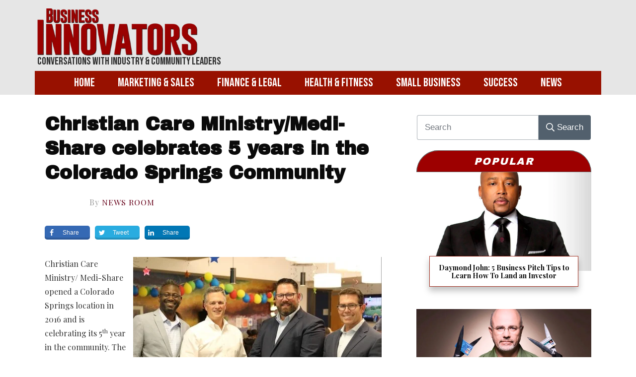

--- FILE ---
content_type: text/html; charset=UTF-8
request_url: https://businessinnovatorsmagazine.com/christian-care-ministry-medi-share-celebrates-5-years-in-the-colorado-springs-community/
body_size: 49166
content:
<!doctype html>
<html lang="en-US" >
	<head>
		<link rel="profile" href="https://gmpg.org/xfn/11">
		<meta charset="UTF-8">
		<meta name="viewport" content="width=device-width, initial-scale=1">

				<script type="text/javascript">
			window.flatStyles = window.flatStyles || ''

			window.lightspeedOptimizeStylesheet = function () {
				const currentStylesheet = document.querySelector( '.tcb-lightspeed-style:not([data-ls-optimized])' )

				if ( currentStylesheet ) {
					try {
						if ( currentStylesheet.sheet && currentStylesheet.sheet.cssRules ) {
							if ( window.flatStyles ) {
								if ( this.optimizing ) {
									setTimeout( window.lightspeedOptimizeStylesheet.bind( this ), 24 )
								} else {
									this.optimizing = true;

									let rulesIndex = 0;

									while ( rulesIndex < currentStylesheet.sheet.cssRules.length ) {
										const rule = currentStylesheet.sheet.cssRules[ rulesIndex ]
										/* remove rules that already exist in the page */
										if ( rule.type === CSSRule.STYLE_RULE && window.flatStyles.includes( `${rule.selectorText}{` ) ) {
											currentStylesheet.sheet.deleteRule( rulesIndex )
										} else {
											rulesIndex ++
										}
									}
									/* optimize, mark it such, move to the next file, append the styles we have until now */
									currentStylesheet.setAttribute( 'data-ls-optimized', '1' )

									window.flatStyles += currentStylesheet.innerHTML

									this.optimizing = false
								}
							} else {
								window.flatStyles = currentStylesheet.innerHTML
								currentStylesheet.setAttribute( 'data-ls-optimized', '1' )
							}
						}
					} catch ( error ) {
						console.warn( error )
					}

					if ( currentStylesheet.parentElement.tagName !== 'HEAD' ) {
						/* always make sure that those styles end up in the head */
						const stylesheetID = currentStylesheet.id;
						/**
						 * make sure that there is only one copy of the css
						 * e.g display CSS
						 */
						if ( ( ! stylesheetID || ( stylesheetID && ! document.querySelector( `head #${stylesheetID}` ) ) ) ) {
							document.head.prepend( currentStylesheet )
						} else {
							currentStylesheet.remove();
						}
					}
				}
			}

			window.lightspeedOptimizeFlat = function ( styleSheetElement ) {
				if ( document.querySelectorAll( 'link[href*="thrive_flat.css"]' ).length > 1 ) {
					/* disable this flat if we already have one */
					styleSheetElement.setAttribute( 'disabled', true )
				} else {
					/* if this is the first one, make sure he's in head */
					if ( styleSheetElement.parentElement.tagName !== 'HEAD' ) {
						document.head.append( styleSheetElement )
					}
				}
			}
		</script>
		<link rel='stylesheet' id='tcb-style-base-thrive_template-21657'  href='//businessinnovatorsmagazine.com/wp-content/uploads/thrive/tcb-base-css-21657-1661804990.css' type='text/css' media='all' /><style type="text/css" id="tcb-style-template-thrive_template-21657"  onLoad="typeof window.lightspeedOptimizeStylesheet === 'function' && window.lightspeedOptimizeStylesheet()" class="tcb-lightspeed-style">@media (min-width: 300px){.tve-theme-21657 #wrapper{--footer-background-width:100%;--header-background-width:100%;}.tve-theme-21657 .top-section .section-content{padding: 50px 20px 1px !important;}:not(#layout) .tve-theme-21657 .main-container{--separator-size:40px;--sidebar-size:35%;}.tve-theme-21657 .bottom-section .section-background{background-image: none !important;background-color: var(--tcb-skin-color-0) !important;}.tve-theme-21657 .bottom-section .section-content{justify-content: center;display: flex;flex-direction: column;--tve-color:rgb(255,255,255);text-align: center;min-height: 1px !important;padding: 40px 0px !important;}.tve-theme-21657 .bottom-section [data-css="tve-u-1705d967199"]{padding: 0px !important;margin-bottom: 20px !important;}:not(#tve) .tve-theme-21657 .bottom-section [data-css="tve-u-1707cccde1c"]{color: rgb(255,255,255) !important;--tcb-applied-color:rgb(255,255,255) !important;padding-bottom: 0px !important;margin-bottom: 0px !important;}.tve-theme-21657 .bottom-section .section-content p,.tve-theme-21657 .bottom-section .section-content li,.tve-theme-21657 .bottom-section .section-content label,.tve-theme-21657 .bottom-section .section-content .tcb-plain-text{color: var(--tve-color,rgb(255,255,255));--tcb-applied-color:rgb(255,255,255);}:not(#tve) .tve-theme-21657 .bottom-section [data-css="tve-u-1707d0ee096"]{padding-top: 0px !important;margin-top: 0px !important;padding-bottom: 0px !important;margin-bottom: 0px !important;}.tve-theme-21657 .bottom-section [data-css="tve-u-1707d0eebf3"]{float: none;max-width: 780px;margin-left: auto !important;margin-right: auto !important;padding: 0px !important;}.tve-theme-21657 .main-container{padding: 0px 10px 20px !important;}.tve-theme-21657 .content-section [data-css="tve-u-16f89856cc7"]{padding: 0px !important;}:not(#tve) .tve-theme-21657 .content-section [data-css="tve-u-16f898571ce"]{letter-spacing: 1px;padding-top: 0px !important;margin-top: 0px !important;padding-bottom: 0px !important;margin-bottom: 0px !important;font-size: 16px !important;color: var(--tcb-skin-color-5) !important;--tcb-applied-color:var$(--tcb-skin-color-5) !important;}.tve-theme-21657 .content-section [data-css="tve-u-16f89867853"]{margin-left: -20px;padding: 0px !important;}.tve-theme-21657 .content-section [data-css="tve-u-16f89867ca4"]{--tve-font-size:11px;float: left;z-index: 3;position: relative;max-width: 478px;width: 83.3%;text-align: left;margin-top: 0px !important;margin-bottom: 0px !important;--tve-applied-max-width:478px !important;--tve-applied-width:83.3% !important;}.tve-theme-21657 .content-section [data-css="tve-u-16f89867853"] > .tcb-flex-col{padding-left: 20px;}.tve-theme-21657 .content-section [data-css="tve-u-16f899f8ca6"]{color: rgb(153,153,153) !important;}:not(#tve) .tve-theme-21657 .content-section [data-css="tve-u-16f89867ca4"] p,:not(#tve) .tve-theme-21657 .content-section [data-css="tve-u-16f89867ca4"] li,:not(#tve) .tve-theme-21657 .content-section [data-css="tve-u-16f89867ca4"] blockquote,:not(#tve) .tve-theme-21657 .content-section [data-css="tve-u-16f89867ca4"] address,:not(#tve) .tve-theme-21657 .content-section [data-css="tve-u-16f89867ca4"] .tcb-plain-text,:not(#tve) .tve-theme-21657 .content-section [data-css="tve-u-16f89867ca4"] label{font-size: var(--tve-font-size,11px);}.tve-theme-21657 .content-section [data-css="tve-u-16f89b56516"] .tve_social_items{font-size: 12px !important;}.tve-theme-21657 .content-section [data-css="tve-u-16f89b56516"]{margin-top: 0px !important;margin-bottom: 0px !important;padding: 0px !important;}.tve-theme-21657 .content-section [data-css="tve-u-16f89b682a9"]{margin-top: 30px !important;margin-bottom: 0px !important;}.tve-theme-21657 .content-section [data-css="tve-u-16f89bc1a2f"] .tve_social_items{font-size: 12px !important;}.tve-theme-21657 .content-section [data-css="tve-u-16f89bc1a2f"]{margin-top: 0px !important;margin-bottom: 0px !important;padding: 0px !important;}.tve-theme-21657 .content-section .section-content{padding: 20px 10px !important;}.tve-theme-21657 .content-section [data-css="tve-u-1735d4a746c"]{float: none;margin-left: auto !important;margin-right: auto !important;}.tve-theme-21657 .content-section [data-css="tve-u-1746d3032da"]{float: none;margin: 0px auto !important;}.tve-theme-21657 .content-section [data-css="tve-u-1746d3032db"]{padding-top: 0px !important;padding-bottom: 0px !important;}.tve-theme-21657 .content-section [data-css="tve-u-1746d3032dc"]{padding-left: 0px !important;padding-right: 0px !important;}.tve-theme-21657 .content-section [data-css="tve-u-1746d3032e0"]{padding-left: 0px !important;padding-right: 0px !important;}.tve-theme-21657 .content-section [data-css="tve-u-1746d3032db"] > .tcb-flex-col > .tcb-col{justify-content: center;}.tve-theme-21657 .content-section [data-css="tve-u-1746d3032de"] .tcb-button-link{letter-spacing: var(--tve-letter-spacing,2px);border-radius: 0px;overflow: hidden;background-image: none !important;--tve-applied-background-image:none !important;padding: 12px !important;background-color: transparent !important;--tve-applied-background-color:transparent !important;}.tve-theme-21657 .content-section [data-css="tve-u-1746d3032de"] .tcb-button-link span{color: rgb(255,255,255);--tcb-applied-color:#fff;}:not(#tve) .tve-theme-21657 .content-section [data-css="tve-u-1746d3032de"] .tcb-button-link{font-size: var(--tve-font-size,16px) !important;}.tve-theme-21657 .content-section [data-css="tve-u-1746d3032de"]{--tve-font-size:16px;--tcb-local-color-62516:var(--tcb-local-color-49806);--tve-color:rgb(144,150,175);--tve-applied---tve-color:rgb(144,150,175);--tve-letter-spacing:2px;float: left;z-index: 3;position: relative;display: block;--tcb-local-color-49806:var(--tcb-skin-color-0);--tcb-local-color-3a0f6:rgb(238,242,247);min-width: 150px;margin: 0px auto !important;}:not(#tve) .tve-theme-21657 .content-section [data-css="tve-u-1746d3032de"] .tcb-button-link span{color: var(--tve-color,rgb(144,150,175));--tve-applied-color:var$(--tve-color,rgb(144,150,175));--tcb-applied-color:rgb(144,150,175);}.tve-theme-21657 .content-section [data-css="tve-u-1746d3032df"]{--tcb-local-color-icon:rgb(144,150,175);--tcb-local-color-var:rgb(144,150,175);--tve-icon-size:14px;font-size: 14px;width: 14px;height: 14px;border: 1px solid rgb(222,222,222);--tve-applied-border:1px solid rgb(222,222,222);border-radius: 5px;overflow: hidden;padding: 5px !important;}.tve-theme-21657 .content-section [data-css="tve-u-1746d3032e2"] .tcb-button-link{letter-spacing: var(--tve-letter-spacing,2px);border-radius: 0px;overflow: hidden;background-image: none !important;--tve-applied-background-image:none !important;padding: 12px !important;background-color: transparent !important;--tve-applied-background-color:transparent !important;}.tve-theme-21657 .content-section [data-css="tve-u-1746d3032e2"] .tcb-button-link span{color: rgb(255,255,255);--tcb-applied-color:#fff;}:not(#tve) .tve-theme-21657 .content-section [data-css="tve-u-1746d3032e2"] .tcb-button-link{font-size: var(--tve-font-size,16px) !important;}.tve-theme-21657 .content-section [data-css="tve-u-1746d3032e2"]{--tve-font-size:16px;--tcb-local-color-62516:var(--tcb-local-color-49806);--tve-color:rgb(144,150,175);--tve-applied---tve-color:rgb(144,150,175);--tve-letter-spacing:2px;float: right;z-index: 3;position: relative;display: block;--tcb-local-color-49806:var(--tcb-skin-color-0);--tcb-local-color-3a0f6:rgb(238,242,247);min-width: 150px;margin: 0px auto !important;}:not(#tve) .tve-theme-21657 .content-section [data-css="tve-u-1746d3032e2"] .tcb-button-link span{color: var(--tve-color,rgb(144,150,175));--tve-applied-color:var$(--tve-color,rgb(144,150,175));--tcb-applied-color:rgb(144,150,175);}.tve-theme-21657 .content-section [data-css="tve-u-1746d3032e3"]{--tcb-local-color-icon:rgb(144,150,175);--tcb-local-color-var:rgb(144,150,175);--tve-icon-size:14px;font-size: 14px;width: 14px;height: 14px;border: 1px solid rgb(222,222,222);--tve-applied-border:1px solid rgb(222,222,222);border-radius: 5px;overflow: hidden;padding: 5px !important;}:not(#layout) .tve-theme-21657 #wrapper{--layout-content-width:1140px;--layout-background-width:1140px;}:not(#tve) .tve-theme-21657 .content-section [data-css="tve-u-17659cf3111"]{--g-regular-weight:400;--g-bold-weight:700;line-height: 1.3em !important;font-family: "Playfair Display" !important;font-weight: var(--g-regular-weight,normal) !important;}.tve-theme-21657 .content-section [data-css="tve-u-17659d2693c"]{margin-top: 1px !important;margin-bottom: 22px !important;padding-right: 16px !important;}:not(#tve) .tve-theme-21657 .content-section [data-css="tve-u-17659d3a706"]{font-size: 20px !important;color: rgb(255,252,252) !important;--tcb-applied-color:rgb(255,252,252) !important;--tve-applied-color:rgb(255,252,252) !important;}.tve-theme-21657 .sidebar-section .section-content p,.tve-theme-21657 .sidebar-section .section-content li,.tve-theme-21657 .sidebar-section .section-content label,.tve-theme-21657 .sidebar-section .section-content .tcb-plain-text{font-weight: 600 !important;}.tve-theme-21657 .sidebar-section .section-content p,.tve-theme-21657 .sidebar-section .section-content li,.tve-theme-21657 .sidebar-section .section-content label,.tve-theme-21657 .sidebar-section .section-content .tcb-plain-text,.tve-theme-21657 .sidebar-section .section-content h1,.tve-theme-21657 .sidebar-section .section-content h2,.tve-theme-21657 .sidebar-section .section-content h3,.tve-theme-21657 .sidebar-section .section-content h4,.tve-theme-21657 .sidebar-section .section-content h5,.tve-theme-21657 .sidebar-section .section-content h6{font-family: Muli;}.tve-theme-21657 .sidebar-section .section-content{--g-regular-weight:400;--g-bold-weight:600;padding: 20px 10px !important;}:not(#tve) .tve-theme-21657 .sidebar-section [data-css="tve-u-17086e6ae5d"]{letter-spacing: 2px;--g-regular-weight:400;padding-top: 0px !important;margin-top: 0px !important;padding-bottom: 20px !important;margin-bottom: 0px !important;font-size: 20px !important;text-transform: uppercase !important;color: rgb(254,255,255) !important;--tcb-applied-color:rgb(254,255,255) !important;font-weight: var(--g-regular-weight,normal) !important;line-height: 1em !important;--tve-applied-color:rgb(254,255,255) !important;font-family: "Archivo Black" !important;font-style: italic !important;}.tve-theme-21657 .sidebar-section [data-css="tve-u-1765a260c83"]{display: block;min-height: 0px;--tve-border-top-right-radius:91px;overflow: hidden;--tve-border-top-left-radius:91px;--tve-border-bottom-left-radius:0px;height: 31px;padding: 11px 0px 0px !important;background-image: linear-gradient(rgb(157,0,0),rgb(157,0,0)) !important;background-size: auto !important;background-position: 50% 50% !important;background-attachment: scroll !important;background-repeat: no-repeat !important;--background-image:linear-gradient(rgb(157,0,0),rgb(157,0,0)) !important;--background-size:auto auto !important;--background-position:50% 50% !important;--background-attachment:scroll !important;--background-repeat:no-repeat !important;--tve-applied-background-image:linear-gradient(rgb(157,0,0),rgb(157,0,0)) !important;margin-top: 0px !important;--tve-applied-min-height:0px !important;margin-left: 0px !important;margin-right: 0px !important;border: 1px solid rgb(106,107,108) !important;--tve-applied-border:1px solid rgb(106,107,108) !important;border-top-right-radius: 91px !important;border-top-left-radius: 91px !important;border-bottom-left-radius: 0px !important;--tve-applied-height:31px !important;}.tve-theme-21657 .content-section [data-css="tve-u-1765d788fcc"]{--tve-font-size:34px;justify-content: center !important;}:not(#tve) .tve-theme-21657 .content-section [data-css="tve-u-1765d788fcc"] p,:not(#tve) .tve-theme-21657 .content-section [data-css="tve-u-1765d788fcc"] li,:not(#tve) .tve-theme-21657 .content-section [data-css="tve-u-1765d788fcc"] blockquote,:not(#tve) .tve-theme-21657 .content-section [data-css="tve-u-1765d788fcc"] address,:not(#tve) .tve-theme-21657 .content-section [data-css="tve-u-1765d788fcc"] .tcb-plain-text,:not(#tve) .tve-theme-21657 .content-section [data-css="tve-u-1765d788fcc"] label{font-size: var(--tve-font-size,34px);}.tve-theme-21657 .content-section [data-css="tve-u-1765d796693"]{font-family: "Playfair Display SC" !important;font-weight: 400 !important;}:not(#tve) .tve-theme-21657 .content-section [data-css="tve-u-1765d80e2ef"] p,:not(#tve) .tve-theme-21657 .content-section [data-css="tve-u-1765d80e2ef"] li,:not(#tve) .tve-theme-21657 .content-section [data-css="tve-u-1765d80e2ef"] blockquote,:not(#tve) .tve-theme-21657 .content-section [data-css="tve-u-1765d80e2ef"] address,:not(#tve) .tve-theme-21657 .content-section [data-css="tve-u-1765d80e2ef"] .tcb-plain-text,:not(#tve) .tve-theme-21657 .content-section [data-css="tve-u-1765d80e2ef"] label{font-weight: var(--tve-font-weight,var(--g-regular-weight,normal));font-family: var(--tve-font-family,Archivo);font-size: var(--tve-font-size,16px);}.tve-theme-21657 .content-section [data-css="tve-u-1765d80e2ef"]{--tve-font-weight:var(--g-regular-weight,normal);--tve-font-family:Archivo;--g-regular-weight:400;--g-bold-weight:500;--tve-font-size:16px;margin-left: 0px !important;padding-left: 0px !important;}.tve-theme-21657 .sidebar-section [data-css="tve-u-1765dd3c916"]{--tve-alignment:center;float: none;margin-left: auto !important;margin-right: auto !important;background-color: rgb(157,0,0) !important;--background-color:rgb(157,0,0) !important;--tve-applied-background-color:rgb(157,0,0) !important;}:not(#tve) .tve-theme-21657 .sidebar-section [data-css="tve-u-1765dd846a2"]{--g-regular-weight:400;color: rgb(255,255,255) !important;--tcb-applied-color:rgb(255,255,255) !important;--tve-applied-color:rgb(255,255,255) !important;font-family: "Archivo Black" !important;font-weight: var(--g-regular-weight,normal) !important;}.tve-theme-21657 .sidebar-section [data-css="tve-u-1765dd846a7"]{--tcb-applied-color:rgb(255,255,255) !important;}.tve-theme-21657 .content-section [data-css="tve-u-1765ddb8693"]{margin-top: 0px !important;}.tve-theme-21657 .sidebar-section .tcb-post-list[data-css="tve-u-176728e0800"] .post-wrapper.thrv_wrapper{width: calc((100% - 0px) / 1);}.tve-theme-21657 .sidebar-section [data-css="tve-u-176728e0800"].tcb-post-list [data-css="tve-u-1765dcb551a"]{max-width: 28%;}.tve-theme-21657 .sidebar-section [data-css="tve-u-176728e0800"].tcb-post-list [data-css="tve-u-1765dcb551f"]{max-width: 72%;}.tve-theme-21657 .sidebar-section [data-css="tve-u-176728e0800"].tcb-post-list [data-css="tve-u-1765dcb5519"]{margin-left: -15px;padding: 0px !important;}.tve-theme-21657 .sidebar-section [data-css="tve-u-176728e0800"].tcb-post-list [data-css="tve-u-1765dcb5518"]{margin: 0px !important;}.tve-theme-21657 .sidebar-section [data-css="tve-u-176728e0800"].tcb-post-list [data-css="tve-u-1765dcb5523"] .tcb-button-link{border: none;border-radius: 0px;overflow: hidden;text-align: left;padding: 0px !important;}:not(#tve) .tve-theme-21657 .sidebar-section [data-css="tve-u-176728e0800"].tcb-post-list [data-css="tve-u-1765dcb5523"] .tcb-button-link{font-size: var(--tve-font-size,12px) !important;}:not(#tve) .tve-theme-21657 .sidebar-section [data-css="tve-u-176728e0800"].tcb-post-list [data-css="tve-u-1765dcb5523"] .tcb-button-link span{color: rgb(153,153,153);}:not(#tve) .tve-theme-21657 .sidebar-section [data-css="tve-u-176728e0800"].tcb-post-list [data-css="tve-u-1765dcb5523"]:hover .tcb-button-link span{color: var(--tve-color,rgb(0,143,255)) !important;--tcb-applied-color:rgb(0,143,255) !important;}.tve-theme-21657 .sidebar-section [data-css="tve-u-176728e0800"].tcb-post-list [data-css="tve-u-1765dcb5519"] > .tcb-flex-col{padding-left: 15px;}:not(#tve) .tve-theme-21657 .sidebar-section [data-css="tve-u-176728e0800"].tcb-post-list [data-css="tve-u-1765dcb5521"]{padding-top: 0px !important;margin-top: 0px !important;padding-bottom: 0px !important;margin-bottom: 0px !important;font-size: 13px !important;}.tve-theme-21657 .sidebar-section [data-css="tve-u-176728e0800"].tcb-post-list [data-css="tve-u-1765dcb5520"]{padding: 0px !important;margin-bottom: 4px !important;}:not(#tve) .tve-theme-21657 .sidebar-section [data-css="tve-u-176728e0800"].tcb-post-list [data-css="tve-u-1765dcb5523"]:hover{--tve-color:rgb(0,143,255) !important;}.tve-theme-21657 .sidebar-section [data-css="tve-u-176728e0800"].tcb-post-list [data-css="tve-u-1765dcb551d"]{background-image: url("https://businessinnovatorsmagazine.com/wp-content/uploads/thrive-theme/images/jonnycoooooper-300x200-1.jpg?dynamic_featured=1&size=medium") !important;background-size: cover !important;background-position: 50% 0% !important;background-attachment: scroll !important;background-repeat: no-repeat !important;--background-image:url("https://businessinnovatorsmagazine.com/wp-content/uploads/thrive-theme/images/jonnycoooooper-300x200-1.jpg?dynamic_featured=1&size=medium") !important;--background-size:cover !important;--background-position:50% 0% !important;--background-attachment:scroll !important;--background-repeat:no-repeat !important;--tve-applied-background-image:url("https://businessinnovatorsmagazine.com/wp-content/uploads/thrive-theme/images/jonnycoooooper-300x200-1.jpg?dynamic_featured=1&size=medium") !important;}.tve-theme-21657 .sidebar-section [data-css="tve-u-176728e0800"].tcb-post-list [data-css="tve-u-1765dcb551c"]{margin-top: 0px !important;margin-bottom: 0px !important;padding: 0px !important;}.tve-theme-21657 .sidebar-section [data-css="tve-u-176728e0800"].tcb-post-list .thrv-content-box [data-css="tve-u-1765dcb551e"]{min-height: 70px !important;}.tve-theme-21657 .sidebar-section [data-css="tve-u-176728e0800"].tcb-post-list [data-css="tve-u-1765dcb5523"]{--tve-font-size:12px;}.tve-theme-21657 .sidebar-section [data-css="tve-u-176728e0800"]{max-width: 300px;--tve-alignment:center;float: none;border-top: 1px solid rgb(106,107,108);box-shadow: none;--tve-applied-box-shadow:none;--tve-applied-max-width:300px !important;margin-left: auto !important;margin-right: auto !important;background-color: transparent !important;--background-color:transparent !important;--tve-applied-background-color:transparent !important;margin-top: 4px !important;padding-top: 11px !important;}.tve-theme-21657 .sidebar-section [data-css="tve-u-176728e0800"].tcb-post-list [data-css="tve-u-1765dcb5524"]{padding-top: 0px !important;margin-top: 0px !important;padding-bottom: 0px !important;margin-bottom: 0px !important;}.tve-theme-21657 .sidebar-section .tcb-post-list[data-css="tve-u-176728e0800"] .post-wrapper.thrv_wrapper:nth-child(n+2){margin-top: 15px !important;}.tve-theme-21657 .sidebar-section .tcb-post-list[data-css="tve-u-176728e0800"] .post-wrapper.thrv_wrapper:not(:nth-child(n+2)){margin-top: 0px !important;}.tve-theme-21657 .sidebar-section .tcb-post-list[data-css="tve-u-176728e0800"] .post-wrapper.thrv_wrapper:not(:nth-child(n)){margin-right: 0px !important;}.tve-theme-21657 .sidebar-section .tcb-post-list[data-css="tve-u-176728e0800"] .post-wrapper.thrv_wrapper:nth-child(n){margin-right: 0px !important;}:not(#tve) .tve-theme-21657 .sidebar-section [data-css="tve-u-176728e0800"].tcb-post-list [data-css="tve-u-1767296e076"]{font-family: inherit !important;font-size: inherit !important;}.tve-theme-21657 .sidebar-section .tcb-post-list[data-css="tve-u-176729c95dd"] .post-wrapper.thrv_wrapper{width: calc((100% - 0px) / 1);}.tve-theme-21657 .sidebar-section [data-css="tve-u-176729c95dd"].tcb-post-list .post-wrapper{padding: 0px 0px 25px !important;background-color: rgb(255,255,255) !important;}.tve-theme-21657 .sidebar-section [data-css="tve-u-176729c95dd"]{background-color: transparent !important;padding: 0px !important;margin-top: 0px !important;}.tve-theme-21657 .sidebar-section [data-css="tve-u-176729c95dd"].tcb-post-list [data-css="tve-u-176729c95e3"]{float: none;max-width: 85%;margin: -30px auto 0px !important;padding: 15px 5px 14px !important;z-index: 8 !important;}.tve-theme-21657 .sidebar-section [data-css="tve-u-176729c95dd"].tcb-post-list [data-css="tve-u-176729c95e4"]{box-shadow: rgba(0,0,0,0.25) 0px 8px 12px 0px;--tve-applied-box-shadow:0px 8px 12px 0px rgba(0,0,0,0.25);background-color: rgb(255,255,255) !important;border: 1px solid rgba(152,17,0,0.85) !important;--tve-applied-border:1px solid rgba(152,17,0,0.85) !important;}:not(#tve) .tve-theme-21657 .sidebar-section [data-css="tve-u-176729c95dd"].tcb-post-list .post-wrapper:hover{background-image: none !important;--tve-applied-background-image:none !important;}.tve-theme-21657 .sidebar-section [data-css="tve-u-176729c95dd"].tcb-post-list .post-wrapper::after{background-color: rgb(255,255,255);background-image: none !important;}.tve-theme-21657 .sidebar-section [data-css="tve-u-176729c95dd"].tcb-post-list [data-css="tve-u-176729c95e0"]{margin-top: 0px !important;margin-bottom: 0px !important;z-index: 6 !important;padding-top: 34px !important;padding-bottom: 0px !important;}.tve-theme-21657 .sidebar-section [data-css="tve-u-176729c95dd"].tcb-post-list [data-css="tve-u-176729c95e1"]{background-image: url("https://businessinnovatorsmagazine.com/wp-content/uploads/thrive-theme/images/Featured_img_3_03-10-1-2.jpg?dynamic_featured=1&size=large") !important;background-size: cover !important;background-position: 50% 50% !important;background-attachment: scroll !important;background-repeat: no-repeat !important;--background-image:url("https://businessinnovatorsmagazine.com/wp-content/uploads/thrive-theme/images/Featured_img_3_03-10-1-2.jpg?dynamic_featured=1&size=large") !important;--background-size:cover !important;--background-position:50% 50% !important;--background-attachment:scroll !important;--background-repeat:no-repeat !important;--tve-applied-background-image:url("https://businessinnovatorsmagazine.com/wp-content/uploads/thrive-theme/images/Featured_img_3_03-10-1-2.jpg?dynamic_featured=1&size=large") !important;}.tve-theme-21657 .sidebar-section [data-css="tve-u-176729c95dd"].tcb-post-list .thrv-content-box [data-css="tve-u-176729c95e2"]{min-height: 165px !important;}.tve-theme-21657 .sidebar-section [data-css="tve-u-176729c95dd"].tcb-post-list [data-css="tve-u-176729c95e7"]{padding: 0px !important;margin-bottom: 1px !important;}:not(#tve) .tve-theme-21657 .sidebar-section [data-css="tve-u-176729c95dd"].tcb-post-list [data-css="tve-u-176729c95e8"]{--g-regular-weight:400;--g-bold-weight:700;padding-top: 0px !important;margin-top: 0px !important;padding-bottom: 0px !important;margin-bottom: 0px !important;font-size: 15px !important;font-weight: var(--g-bold-weight,bold) !important;font-family: "Playfair Display" !important;line-height: 1.1em !important;}.tve-theme-21657 .sidebar-section [data-css="tve-u-176729c95dd"].tcb-post-list [data-css="tve-u-176729c95e0"]:hover [data-css="tve-u-176729c95e1"]{background-image: url("https://businessinnovatorsmagazine.com/wp-content/uploads/thrive-theme/images/Featured_img_3_03-10-1-2.jpg?dynamic_featured=1&size=large") !important;background-size: cover !important;background-position: 50% 50% !important;background-attachment: scroll !important;background-repeat: no-repeat !important;}.tve-theme-21657 .sidebar-section .tcb-post-list[data-css="tve-u-176729c95dd"] .post-wrapper.thrv_wrapper:nth-child(n+2){margin-top: 20px !important;}.tve-theme-21657 .sidebar-section .tcb-post-list[data-css="tve-u-176729c95dd"] .post-wrapper.thrv_wrapper:not(:nth-child(n+2)){margin-top: 0px !important;}.tve-theme-21657 .sidebar-section .tcb-post-list[data-css="tve-u-176729c95dd"] .post-wrapper.thrv_wrapper:not(:nth-child(n)){margin-right: 20px !important;}.tve-theme-21657 .sidebar-section .tcb-post-list[data-css="tve-u-176729c95dd"] .post-wrapper.thrv_wrapper:nth-child(n){margin-right: 0px !important;}.tve-theme-21657 .sidebar-section [data-css="tve-u-176729c95dd"].tcb-post-list .thrv-content-box [data-css="tve-u-17672a0ed43"]{--tve-font-size:18px;--tve-line-height:17px;}:not(#tve) .tve-theme-21657 .sidebar-section [data-css="tve-u-176729c95dd"].tcb-post-list [data-css="tve-u-17672a1b9e0"]{line-height: 1.1em !important;font-family: "Playfair Display" !important;font-size: 14px !important;font-weight: var(--g-bold-weight,bold) !important;}.tve-theme-21657 .content-section [data-css="tve-u-17672af9c9c"]{margin-bottom: 0px !important;margin-top: 0px !important;}.tve-theme-21657 .content-section [data-css="tve-u-17672af9d8c"]{padding-bottom: 0px !important;padding-top: 0px !important;}.tve-theme-21657 .content-section [data-css="tve-u-17677cb566c"] p{margin: 0px !important;padding: 0px !important;}.tve-theme-21657 .content-section [data-css="tve-u-17677cb566e"] > .tcb-flex-col > .tcb-col{justify-content: center;}.tve-theme-21657 .content-section [data-css="tve-u-17677cb5676"]{max-width: 78%;}.tve-theme-21657 .content-section [data-css="tve-u-17677cb566f"]{max-width: 22%;}.tve-theme-21657 .content-section [data-css="tve-u-17677cb5677"]{background-image: none !important;padding: 0px 13px 0px 11px !important;}.tve-theme-21657 .content-section [data-css="tve-u-17677cb566e"]{padding-top: 0px !important;padding-bottom: 0px !important;}.tve-theme-21657 .content-section [data-css="tve-u-17677cb566a"]{padding: 0px !important;margin-top: 50px !important;}.tve-theme-21657 .content-section [data-css="tve-u-17677cb5670"]{background-image: none !important;background-color: rgba(255,255,255,0) !important;padding: 0px !important;--background-color:rgba(255,255,255,0) !important;--tve-applied-background-color:rgba(255,255,255,0) !important;}.tve-theme-21657 .content-section [data-css="tve-u-17677cb566d"]{background-image: none !important;margin-top: 0px !important;margin-bottom: 0px !important;}.tve-theme-21657 .content-section [data-css="tve-u-17677cb566b"]{background-image: none !important;background-color: rgb(255,255,255) !important;border: 2px solid rgb(229,229,229) !important;}:not(#tve) .tve-theme-21657 .content-section .thrv-content-box [data-css="tve-u-17677cf4177"] p,:not(#tve) .tve-theme-21657 .content-section .thrv-content-box [data-css="tve-u-17677cf4177"] li,:not(#tve) .tve-theme-21657 .content-section .thrv-content-box [data-css="tve-u-17677cf4177"] blockquote,:not(#tve) .tve-theme-21657 .content-section .thrv-content-box [data-css="tve-u-17677cf4177"] address,:not(#tve) .tve-theme-21657 .content-section .thrv-content-box [data-css="tve-u-17677cf4177"] .tcb-plain-text,:not(#tve) .tve-theme-21657 .content-section .thrv-content-box [data-css="tve-u-17677cf4177"] label,:not(#tve) .tve-theme-21657 .content-section .thrv-content-box [data-css="tve-u-17677cf4177"] h1,:not(#tve) .tve-theme-21657 .content-section .thrv-content-box [data-css="tve-u-17677cf4177"] h2,:not(#tve) .tve-theme-21657 .content-section .thrv-content-box [data-css="tve-u-17677cf4177"] h3,:not(#tve) .tve-theme-21657 .content-section .thrv-content-box [data-css="tve-u-17677cf4177"] h4,:not(#tve) .tve-theme-21657 .content-section .thrv-content-box [data-css="tve-u-17677cf4177"] h5,:not(#tve) .tve-theme-21657 .content-section .thrv-content-box [data-css="tve-u-17677cf4177"] h6{color: var(--tve-color,rgb(255,255,255));--tve-applied-color:var$(--tve-color,rgb(255,255,255));--tcb-applied-color:rgb(255,255,255);}.tve-theme-21657 .content-section [data-css="tve-u-17677cf4177"]{--tve-color:rgb(255,255,255);--tve-applied---tve-color:rgb(255,255,255);min-height: 10px;}.tve-theme-21657 .content-section [data-css="tve-u-17677cf417d"]{border-radius: 300px 0px 300px 300px;background-color: rgb(152,17,0) !important;--background-color:rgb(152,17,0) !important;--tve-applied-background-color:rgb(152,17,0) !important;}.tve-theme-21657 .content-section [data-css="tve-u-17677cf7d87"]{max-width: 427px;margin: 16px -19px 14px 0px !important;padding-right: 21px !important;padding-top: 0px !important;padding-bottom: 0px !important;}.tve-theme-21657 .content-section [data-css="tve-u-17677d00ae3"]{min-height: 24px;--tve-alignment:left;display: block;height: 37px;--tve-border-radius:8px;overflow: hidden;--tve-applied-min-height:24px !important;--tve-applied-height:37px !important;background-color: transparent !important;--background-color:transparent !important;--tve-applied-background-color:transparent !important;padding-left: 9px !important;border-radius: 8px !important;padding-bottom: 0px !important;}.tve-theme-21657 .content-section [data-css="tve-u-17677d210a0"]{padding-left: 0px !important;margin-left: 12px !important;margin-top: 26px !important;margin-bottom: 8px !important;}.tve-theme-21657 .content-section .tcb-post-title[data-css="tve-u-17678751571"] a,.tve-theme-21657 .content-section .tcb-post-title[data-css="tve-u-17678751571"]{font-weight: var(--tve-font-weight,var(--g-bold-weight,bold));font-family: var(--tve-font-family,"Archivo Black");font-size: var(--tve-font-size,38px);}.tve-theme-21657 .content-section [data-css="tve-u-17678751571"]{--tve-font-weight:var(--g-bold-weight,bold);--tve-font-family:"Archivo Black";--g-regular-weight:400;--tve-font-size:38px;}.tve-theme-21657 .content-section [data-css="tve-u-1767c6923fb"]{max-width: 87.2%;}.tve-theme-21657 .content-section [data-css="tve-u-1767c694ce3"]{justify-content: center !important;}.tve-theme-21657 .content-section [data-css="tve-u-179c401d636"]{max-width: 12.8%;}.tve-theme-21657 .content-section [data-css="tve-u-179c4023d37"]{width: 104px;}.tve-theme-21657 .sidebar-section [data-css="tve-u-182eb48dd48"] .thrive-dynamic-styled-list-item{padding-right: 25px !important;}:not(#tve) .tve-theme-21657 .sidebar-section [data-css="tve-u-182eb48dd48"] p,:not(#tve) .tve-theme-21657 .sidebar-section [data-css="tve-u-182eb48dd48"] li,:not(#tve) .tve-theme-21657 .sidebar-section [data-css="tve-u-182eb48dd48"] blockquote,:not(#tve) .tve-theme-21657 .sidebar-section [data-css="tve-u-182eb48dd48"] address,:not(#tve) .tve-theme-21657 .sidebar-section [data-css="tve-u-182eb48dd48"] .tcb-plain-text,:not(#tve) .tve-theme-21657 .sidebar-section [data-css="tve-u-182eb48dd48"] label{font-weight: var(--tve-font-weight,var(--g-regular-weight,normal));font-size: var(--tve-font-size,14px);font-style: var(--tve-font-style,normal);}.tve-theme-21657 .sidebar-section [data-css="tve-u-182eb48dd48"]{--tve-font-weight:var(--g-regular-weight,normal);--tve-font-family:Times New Roman,Times,serif;--tve-font-size:14px;--tve-font-style:normal;}:not(#tve) .tve-theme-21657 .sidebar-section [data-css="tve-u-182eb48dd48"] p,:not(#tve) .tve-theme-21657 .sidebar-section [data-css="tve-u-182eb48dd48"] li,:not(#tve) .tve-theme-21657 .sidebar-section [data-css="tve-u-182eb48dd48"] blockquote,:not(#tve) .tve-theme-21657 .sidebar-section [data-css="tve-u-182eb48dd48"] address,:not(#tve) .tve-theme-21657 .sidebar-section [data-css="tve-u-182eb48dd48"] .tcb-plain-text,:not(#tve) .tve-theme-21657 .sidebar-section [data-css="tve-u-182eb48dd48"] label,:not(#tve) .tve-theme-21657 .sidebar-section [data-css="tve-u-182eb48dd48"] h1,:not(#tve) .tve-theme-21657 .sidebar-section [data-css="tve-u-182eb48dd48"] h2,:not(#tve) .tve-theme-21657 .sidebar-section [data-css="tve-u-182eb48dd48"] h3,:not(#tve) .tve-theme-21657 .sidebar-section [data-css="tve-u-182eb48dd48"] h4,:not(#tve) .tve-theme-21657 .sidebar-section [data-css="tve-u-182eb48dd48"] h5,:not(#tve) .tve-theme-21657 .sidebar-section [data-css="tve-u-182eb48dd48"] h6{font-family: var(--tve-font-family,Times New Roman,Times,serif);}}@media (max-width: 1023px){:not(#layout) .tve-theme-21657 .main-container{flex-wrap: wrap;}:not(#layout) .tve-theme-21657 .main-container div.main-columns-separator{width: 100%;}.tve-theme-21657 .top-section .section-content{padding-left: 40px !important;padding-right: 40px !important;}.tve-theme-21657 .bottom-section .section-content{padding-left: 40px !important;padding-right: 40px !important;}.tve-theme-21657 .main-container{padding: 0px 20px 20px !important;}.tve-theme-21657 .content-section .section-content{padding-left: 20px !important;padding-right: 20px !important;}.tve-theme-21657 .sidebar-section .section-content{padding: 20px !important;}.tve-theme-21657 .sidebar-section .tcb-post-list[data-css="tve-u-176728e0800"] .post-wrapper.thrv_wrapper{width: calc((100% - 0px) / 1);}.tve-theme-21657 .sidebar-section [data-css="tve-u-176728e0800"]{max-width: 100%;}.tve-theme-21657 .sidebar-section .tcb-post-list[data-css="tve-u-176729c95dd"] .post-wrapper.thrv_wrapper{width: calc((100% - 15px) / 2);}.tve-theme-21657 .sidebar-section [data-css="tve-u-176729c95dd"]{padding: 0px !important;}.tve-theme-21657 .sidebar-section [data-css="tve-u-176729c95dd"].tcb-post-list .post-wrapper{padding: 0px 0px 25px !important;}.tve-theme-21657 .sidebar-section [data-css="tve-u-176729c95dd"].tcb-post-list [data-css="tve-u-176729c95e3"]{float: none;margin-left: auto !important;margin-right: auto !important;}.tve-theme-21657 .sidebar-section .tcb-post-list[data-css="tve-u-176729c95dd"] .post-wrapper.thrv_wrapper:nth-child(n+3){margin-top: 15px !important;}.tve-theme-21657 .sidebar-section .tcb-post-list[data-css="tve-u-176729c95dd"] .post-wrapper.thrv_wrapper:not(:nth-child(n+3)){margin-top: 0px !important;}.tve-theme-21657 .sidebar-section .tcb-post-list[data-css="tve-u-176729c95dd"] .post-wrapper.thrv_wrapper:not(:nth-child(2n)){margin-right: 15px !important;}.tve-theme-21657 .sidebar-section .tcb-post-list[data-css="tve-u-176729c95dd"] .post-wrapper.thrv_wrapper:nth-child(2n){margin-right: 0px !important;}.tve-theme-21657 .content-section [data-css="tve-u-17677cb5670"]{background-image: none !important;}.tve-theme-21657 .content-section [data-css="tve-u-17677cf417d"]{border-bottom-right-radius: 200px;border-bottom-left-radius: 200px;border-top-left-radius: 200px;}.tve-theme-21657 .content-section [data-css="tve-u-17677cf7d87"]{padding-right: 12px !important;margin-right: -11px !important;}}@media (max-width: 767px){.tve-theme-21657 .top-section .section-content{padding-left: 20px !important;padding-right: 20px !important;padding-top: 20px !important;}.tve-theme-21657 .bottom-section .section-content{padding: 20px !important;}.tve-theme-21657 .main-container{padding: 0px 10px 10px !important;}.tve-theme-21657 .content-section .section-content{padding: 20px 10px !important;}.tve-theme-21657 .content-section [data-css="tve-u-16f89867853"]{flex-wrap: nowrap !important;}.tve-theme-21657 .content-section [data-css="tve-u-16f89867ca4"]{min-width: 100%;}.tve-theme-21657 .content-section [data-css="tve-u-16f89bc1a2f"] .tve_social_items{font-size: 11px !important;}.tve-theme-21657 .content-section [data-css="tve-u-16f89b682a9"]{margin-top: 20px !important;margin-bottom: 10px !important;}.tve-theme-21657 .content-section [data-css="tve-u-16f89b56516"] .tve_social_items{font-size: 11px !important;}.tve-theme-21657 .content-section [data-css="tve-u-1746d3032db"]{flex-wrap: nowrap !important;}.tve-theme-21657 .content-section [data-css="tve-u-1746d3032da"]{max-width: 450px;}.tve-theme-21657 .sidebar-section .section-content{padding: 20px 20px 20px 10px !important;}.tve-theme-21657 .sidebar-section .tcb-post-list[data-css="tve-u-176728e0800"] .post-wrapper.thrv_wrapper{width: calc((100% - 0px) / 1);}.tve-theme-21657 .sidebar-section [data-css="tve-u-176728e0800"].tcb-post-list [data-css="tve-u-1765dcb5519"]{flex-wrap: nowrap !important;}.tve-theme-21657 .sidebar-section .tcb-post-list[data-css="tve-u-176729c95dd"] .post-wrapper.thrv_wrapper{width: calc((100% - 0px) / 1);}.tve-theme-21657 .sidebar-section [data-css="tve-u-176729c95dd"].tcb-post-list .post-wrapper{padding: 0px 0px 15px !important;}.tve-theme-21657 .sidebar-section [data-css="tve-u-176729c95dd"].tcb-post-list [data-css="tve-u-176729c95e3"]{float: none;max-width: 90%;margin-left: auto !important;margin-right: auto !important;margin-top: -28px !important;}.tve-theme-21657 .sidebar-section .tcb-post-list[data-css="tve-u-176729c95dd"] .post-wrapper.thrv_wrapper:nth-child(n+2){margin-top: 15px !important;}.tve-theme-21657 .sidebar-section .tcb-post-list[data-css="tve-u-176729c95dd"] .post-wrapper.thrv_wrapper:not(:nth-child(n+2)){margin-top: 0px !important;}.tve-theme-21657 .sidebar-section .tcb-post-list[data-css="tve-u-176729c95dd"] .post-wrapper.thrv_wrapper:nth-child(n){margin-right: 0px !important;}.tve-theme-21657 .sidebar-section [data-css="tve-u-176729c95dd"].tcb-post-list .thrv-content-box [data-css="tve-u-176729c95e2"]{min-height: 145px !important;}.tve-theme-21657 .content-section [data-css="tve-u-17677cf417d"]{border-radius: 20px 0px 20px 20px;}.tve-theme-21657 .content-section [data-css="tve-u-17677cf7d87"]{padding-right: 1px !important;margin-right: 0px !important;}.tve-theme-21657 .content-section .tcb-post-title[data-css="tve-u-17678751571"] a,.tve-theme-21657 .content-section .tcb-post-title[data-css="tve-u-17678751571"]{font-size: var(--tve-font-size,29px);text-transform: var(--tve-text-transform,none);}.tve-theme-21657 .content-section [data-css="tve-u-17678751571"]{--tve-font-size:29px;--tve-text-transform:none;}:not(#tve) .tve-theme-21657 .content-section [data-css="tve-u-17678751571"]{margin-top: 0px !important;}.tve-theme-21657 .content-section [data-css="tve-u-17677d210a0"]{width: 82px;--tve-alignment:center;float: none;margin-left: auto !important;margin-right: auto !important;}}</style>            <script type="text/javascript" id="wpuf-language-script">
                var error_str_obj = {
                    'required' : 'is required',
                    'mismatch' : 'does not match',
                    'validation' : 'is not valid'
                }
            </script>
            <meta name='robots' content='index, follow, max-image-preview:large, max-snippet:-1, max-video-preview:-1' />

	<!-- This site is optimized with the Yoast SEO plugin v23.5 - https://yoast.com/wordpress/plugins/seo/ -->
	<title>Christian Care Ministry/Medi-Share celebrates 5 years in the Colorado Springs Community - Business Innovators Magazine</title>
	<link rel="canonical" href="https://businessinnovatorsmagazine.com/christian-care-ministry-medi-share-celebrates-5-years-in-the-colorado-springs-community/" />
	<meta property="og:locale" content="en_US" />
	<meta property="og:type" content="article" />
	<meta property="og:title" content="Christian Care Ministry/Medi-Share celebrates 5 years in the Colorado Springs Community - Business Innovators Magazine" />
	<meta property="og:description" content="Christian Care Ministry/ Medi-Share opened a Colorado Springs location in 2016 and is celebrating its 5th year in the community. The 131 employees located in Colorado Springs support the Florida-based ministry in serving the 400,000 Medi-Share members across the country. Christian Care Ministry’s Colorado branch is a valuable member of the strong Christian business community of Colorado Springs. &#8220;Our presence [&hellip;]" />
	<meta property="og:url" content="https://businessinnovatorsmagazine.com/christian-care-ministry-medi-share-celebrates-5-years-in-the-colorado-springs-community/" />
	<meta property="og:site_name" content="Business Innovators Magazine" />
	<meta property="article:published_time" content="2021-08-27T18:03:04+00:00" />
	<meta property="article:modified_time" content="2021-08-27T22:13:54+00:00" />
	<meta property="og:image" content="https://businessinnovatorsmagazine.com/wp-content/uploads/COS-Anniversary-Leaders-Photo-b6a851ff-500x347-1.jpg" />
	<meta property="og:image:width" content="500" />
	<meta property="og:image:height" content="347" />
	<meta property="og:image:type" content="image/jpeg" />
	<meta name="author" content="NEWS ROOM" />
	<meta name="twitter:card" content="summary_large_image" />
	<meta name="twitter:label1" content="Written by" />
	<meta name="twitter:data1" content="NEWS ROOM" />
	<meta name="twitter:label2" content="Est. reading time" />
	<meta name="twitter:data2" content="1 minute" />
	<script type="application/ld+json" class="yoast-schema-graph">{"@context":"https://schema.org","@graph":[{"@type":"Article","@id":"https://businessinnovatorsmagazine.com/christian-care-ministry-medi-share-celebrates-5-years-in-the-colorado-springs-community/#article","isPartOf":{"@id":"https://businessinnovatorsmagazine.com/christian-care-ministry-medi-share-celebrates-5-years-in-the-colorado-springs-community/"},"author":{"name":"NEWS ROOM","@id":"https://businessinnovatorsmagazine.com/#/schema/person/6022b284b6d765cd6591632ea49ccba9"},"headline":"Christian Care Ministry/Medi-Share celebrates 5 years in the Colorado Springs Community","datePublished":"2021-08-27T18:03:04+00:00","dateModified":"2021-08-27T22:13:54+00:00","mainEntityOfPage":{"@id":"https://businessinnovatorsmagazine.com/christian-care-ministry-medi-share-celebrates-5-years-in-the-colorado-springs-community/"},"wordCount":263,"publisher":{"@id":"https://businessinnovatorsmagazine.com/#organization"},"image":{"@id":"https://businessinnovatorsmagazine.com/christian-care-ministry-medi-share-celebrates-5-years-in-the-colorado-springs-community/#primaryimage"},"thumbnailUrl":"https://businessinnovatorsmagazine.com/wp-content/uploads/COS-Anniversary-Leaders-Photo-b6a851ff-500x347-1.jpg","articleSection":["News"],"inLanguage":"en-US"},{"@type":"WebPage","@id":"https://businessinnovatorsmagazine.com/christian-care-ministry-medi-share-celebrates-5-years-in-the-colorado-springs-community/","url":"https://businessinnovatorsmagazine.com/christian-care-ministry-medi-share-celebrates-5-years-in-the-colorado-springs-community/","name":"Christian Care Ministry/Medi-Share celebrates 5 years in the Colorado Springs Community - Business Innovators Magazine","isPartOf":{"@id":"https://businessinnovatorsmagazine.com/#website"},"primaryImageOfPage":{"@id":"https://businessinnovatorsmagazine.com/christian-care-ministry-medi-share-celebrates-5-years-in-the-colorado-springs-community/#primaryimage"},"image":{"@id":"https://businessinnovatorsmagazine.com/christian-care-ministry-medi-share-celebrates-5-years-in-the-colorado-springs-community/#primaryimage"},"thumbnailUrl":"https://businessinnovatorsmagazine.com/wp-content/uploads/COS-Anniversary-Leaders-Photo-b6a851ff-500x347-1.jpg","datePublished":"2021-08-27T18:03:04+00:00","dateModified":"2021-08-27T22:13:54+00:00","breadcrumb":{"@id":"https://businessinnovatorsmagazine.com/christian-care-ministry-medi-share-celebrates-5-years-in-the-colorado-springs-community/#breadcrumb"},"inLanguage":"en-US","potentialAction":[{"@type":"ReadAction","target":["https://businessinnovatorsmagazine.com/christian-care-ministry-medi-share-celebrates-5-years-in-the-colorado-springs-community/"]}]},{"@type":"ImageObject","inLanguage":"en-US","@id":"https://businessinnovatorsmagazine.com/christian-care-ministry-medi-share-celebrates-5-years-in-the-colorado-springs-community/#primaryimage","url":"https://businessinnovatorsmagazine.com/wp-content/uploads/COS-Anniversary-Leaders-Photo-b6a851ff-500x347-1.jpg","contentUrl":"https://businessinnovatorsmagazine.com/wp-content/uploads/COS-Anniversary-Leaders-Photo-b6a851ff-500x347-1.jpg","width":500,"height":347},{"@type":"BreadcrumbList","@id":"https://businessinnovatorsmagazine.com/christian-care-ministry-medi-share-celebrates-5-years-in-the-colorado-springs-community/#breadcrumb","itemListElement":[{"@type":"ListItem","position":1,"name":"Home","item":"https://businessinnovatorsmagazine.com/"},{"@type":"ListItem","position":2,"name":"Blog","item":"https://businessinnovatorsmagazine.com/blog/"},{"@type":"ListItem","position":3,"name":"Christian Care Ministry/Medi-Share celebrates 5 years in the Colorado Springs Community"}]},{"@type":"WebSite","@id":"https://businessinnovatorsmagazine.com/#website","url":"https://businessinnovatorsmagazine.com/","name":"Business Innovators Magazine","description":"","publisher":{"@id":"https://businessinnovatorsmagazine.com/#organization"},"potentialAction":[{"@type":"SearchAction","target":{"@type":"EntryPoint","urlTemplate":"https://businessinnovatorsmagazine.com/?s={search_term_string}"},"query-input":{"@type":"PropertyValueSpecification","valueRequired":true,"valueName":"search_term_string"}}],"inLanguage":"en-US"},{"@type":"Organization","@id":"https://businessinnovatorsmagazine.com/#organization","name":"Business Innovators Magazine","url":"https://businessinnovatorsmagazine.com/","logo":{"@type":"ImageObject","inLanguage":"en-US","@id":"https://businessinnovatorsmagazine.com/#/schema/logo/image/","url":"https://businessinnovatorsmagazine.com/wp-content/uploads/bim-logo-top.png","contentUrl":"https://businessinnovatorsmagazine.com/wp-content/uploads/bim-logo-top.png","width":507,"height":132,"caption":"Business Innovators Magazine"},"image":{"@id":"https://businessinnovatorsmagazine.com/#/schema/logo/image/"}},{"@type":"Person","@id":"https://businessinnovatorsmagazine.com/#/schema/person/6022b284b6d765cd6591632ea49ccba9","name":"NEWS ROOM","image":{"@type":"ImageObject","inLanguage":"en-US","@id":"https://businessinnovatorsmagazine.com/#/schema/person/image/","url":"https://businessinnovatorsmagazine.com/wp-content/uploads/gravity_forms/3-e0b62cc41d1fead95096ed2336f86039/06/2018/news-room.png","contentUrl":"https://businessinnovatorsmagazine.com/wp-content/uploads/gravity_forms/3-e0b62cc41d1fead95096ed2336f86039/06/2018/news-room.png","caption":"NEWS ROOM"},"description":"Business Innovators Magazine - News Syndication","sameAs":["https://businessinnovatorsmagazine.com/category/news/"],"url":"https://businessinnovatorsmagazine.com/contributor/newsroom/"}]}</script>
	<!-- / Yoast SEO plugin. -->


<link rel='dns-prefetch' href='//accounts.google.com' />
<link rel='dns-prefetch' href='//apis.google.com' />
<link rel="alternate" type="application/rss+xml" title="Business Innovators Magazine &raquo; Feed" href="https://businessinnovatorsmagazine.com/feed/" />
<link rel="alternate" type="application/rss+xml" title="Business Innovators Magazine &raquo; Comments Feed" href="https://businessinnovatorsmagazine.com/comments/feed/" />
<script type="text/javascript">
/* <![CDATA[ */
window._wpemojiSettings = {"baseUrl":"https:\/\/s.w.org\/images\/core\/emoji\/14.0.0\/72x72\/","ext":".png","svgUrl":"https:\/\/s.w.org\/images\/core\/emoji\/14.0.0\/svg\/","svgExt":".svg","source":{"concatemoji":"https:\/\/businessinnovatorsmagazine.com\/wp-includes\/js\/wp-emoji-release.min.js?ver=6.4.7"}};
/*! This file is auto-generated */
!function(i,n){var o,s,e;function c(e){try{var t={supportTests:e,timestamp:(new Date).valueOf()};sessionStorage.setItem(o,JSON.stringify(t))}catch(e){}}function p(e,t,n){e.clearRect(0,0,e.canvas.width,e.canvas.height),e.fillText(t,0,0);var t=new Uint32Array(e.getImageData(0,0,e.canvas.width,e.canvas.height).data),r=(e.clearRect(0,0,e.canvas.width,e.canvas.height),e.fillText(n,0,0),new Uint32Array(e.getImageData(0,0,e.canvas.width,e.canvas.height).data));return t.every(function(e,t){return e===r[t]})}function u(e,t,n){switch(t){case"flag":return n(e,"\ud83c\udff3\ufe0f\u200d\u26a7\ufe0f","\ud83c\udff3\ufe0f\u200b\u26a7\ufe0f")?!1:!n(e,"\ud83c\uddfa\ud83c\uddf3","\ud83c\uddfa\u200b\ud83c\uddf3")&&!n(e,"\ud83c\udff4\udb40\udc67\udb40\udc62\udb40\udc65\udb40\udc6e\udb40\udc67\udb40\udc7f","\ud83c\udff4\u200b\udb40\udc67\u200b\udb40\udc62\u200b\udb40\udc65\u200b\udb40\udc6e\u200b\udb40\udc67\u200b\udb40\udc7f");case"emoji":return!n(e,"\ud83e\udef1\ud83c\udffb\u200d\ud83e\udef2\ud83c\udfff","\ud83e\udef1\ud83c\udffb\u200b\ud83e\udef2\ud83c\udfff")}return!1}function f(e,t,n){var r="undefined"!=typeof WorkerGlobalScope&&self instanceof WorkerGlobalScope?new OffscreenCanvas(300,150):i.createElement("canvas"),a=r.getContext("2d",{willReadFrequently:!0}),o=(a.textBaseline="top",a.font="600 32px Arial",{});return e.forEach(function(e){o[e]=t(a,e,n)}),o}function t(e){var t=i.createElement("script");t.src=e,t.defer=!0,i.head.appendChild(t)}"undefined"!=typeof Promise&&(o="wpEmojiSettingsSupports",s=["flag","emoji"],n.supports={everything:!0,everythingExceptFlag:!0},e=new Promise(function(e){i.addEventListener("DOMContentLoaded",e,{once:!0})}),new Promise(function(t){var n=function(){try{var e=JSON.parse(sessionStorage.getItem(o));if("object"==typeof e&&"number"==typeof e.timestamp&&(new Date).valueOf()<e.timestamp+604800&&"object"==typeof e.supportTests)return e.supportTests}catch(e){}return null}();if(!n){if("undefined"!=typeof Worker&&"undefined"!=typeof OffscreenCanvas&&"undefined"!=typeof URL&&URL.createObjectURL&&"undefined"!=typeof Blob)try{var e="postMessage("+f.toString()+"("+[JSON.stringify(s),u.toString(),p.toString()].join(",")+"));",r=new Blob([e],{type:"text/javascript"}),a=new Worker(URL.createObjectURL(r),{name:"wpTestEmojiSupports"});return void(a.onmessage=function(e){c(n=e.data),a.terminate(),t(n)})}catch(e){}c(n=f(s,u,p))}t(n)}).then(function(e){for(var t in e)n.supports[t]=e[t],n.supports.everything=n.supports.everything&&n.supports[t],"flag"!==t&&(n.supports.everythingExceptFlag=n.supports.everythingExceptFlag&&n.supports[t]);n.supports.everythingExceptFlag=n.supports.everythingExceptFlag&&!n.supports.flag,n.DOMReady=!1,n.readyCallback=function(){n.DOMReady=!0}}).then(function(){return e}).then(function(){var e;n.supports.everything||(n.readyCallback(),(e=n.source||{}).concatemoji?t(e.concatemoji):e.wpemoji&&e.twemoji&&(t(e.twemoji),t(e.wpemoji)))}))}((window,document),window._wpemojiSettings);
/* ]]> */
</script>
<style id='wp-emoji-styles-inline-css' type='text/css'>

	img.wp-smiley, img.emoji {
		display: inline !important;
		border: none !important;
		box-shadow: none !important;
		height: 1em !important;
		width: 1em !important;
		margin: 0 0.07em !important;
		vertical-align: -0.1em !important;
		background: none !important;
		padding: 0 !important;
	}
</style>
<link rel='stylesheet' id='wp-block-library-css' href='https://businessinnovatorsmagazine.com/wp-includes/css/dist/block-library/style.min.css?ver=6.4.7' type='text/css' media='all' />
<style id='classic-theme-styles-inline-css' type='text/css'>
/*! This file is auto-generated */
.wp-block-button__link{color:#fff;background-color:#32373c;border-radius:9999px;box-shadow:none;text-decoration:none;padding:calc(.667em + 2px) calc(1.333em + 2px);font-size:1.125em}.wp-block-file__button{background:#32373c;color:#fff;text-decoration:none}
</style>
<style id='global-styles-inline-css' type='text/css'>
body{--wp--preset--color--black: #000000;--wp--preset--color--cyan-bluish-gray: #abb8c3;--wp--preset--color--white: #ffffff;--wp--preset--color--pale-pink: #f78da7;--wp--preset--color--vivid-red: #cf2e2e;--wp--preset--color--luminous-vivid-orange: #ff6900;--wp--preset--color--luminous-vivid-amber: #fcb900;--wp--preset--color--light-green-cyan: #7bdcb5;--wp--preset--color--vivid-green-cyan: #00d084;--wp--preset--color--pale-cyan-blue: #8ed1fc;--wp--preset--color--vivid-cyan-blue: #0693e3;--wp--preset--color--vivid-purple: #9b51e0;--wp--preset--gradient--vivid-cyan-blue-to-vivid-purple: linear-gradient(135deg,rgba(6,147,227,1) 0%,rgb(155,81,224) 100%);--wp--preset--gradient--light-green-cyan-to-vivid-green-cyan: linear-gradient(135deg,rgb(122,220,180) 0%,rgb(0,208,130) 100%);--wp--preset--gradient--luminous-vivid-amber-to-luminous-vivid-orange: linear-gradient(135deg,rgba(252,185,0,1) 0%,rgba(255,105,0,1) 100%);--wp--preset--gradient--luminous-vivid-orange-to-vivid-red: linear-gradient(135deg,rgba(255,105,0,1) 0%,rgb(207,46,46) 100%);--wp--preset--gradient--very-light-gray-to-cyan-bluish-gray: linear-gradient(135deg,rgb(238,238,238) 0%,rgb(169,184,195) 100%);--wp--preset--gradient--cool-to-warm-spectrum: linear-gradient(135deg,rgb(74,234,220) 0%,rgb(151,120,209) 20%,rgb(207,42,186) 40%,rgb(238,44,130) 60%,rgb(251,105,98) 80%,rgb(254,248,76) 100%);--wp--preset--gradient--blush-light-purple: linear-gradient(135deg,rgb(255,206,236) 0%,rgb(152,150,240) 100%);--wp--preset--gradient--blush-bordeaux: linear-gradient(135deg,rgb(254,205,165) 0%,rgb(254,45,45) 50%,rgb(107,0,62) 100%);--wp--preset--gradient--luminous-dusk: linear-gradient(135deg,rgb(255,203,112) 0%,rgb(199,81,192) 50%,rgb(65,88,208) 100%);--wp--preset--gradient--pale-ocean: linear-gradient(135deg,rgb(255,245,203) 0%,rgb(182,227,212) 50%,rgb(51,167,181) 100%);--wp--preset--gradient--electric-grass: linear-gradient(135deg,rgb(202,248,128) 0%,rgb(113,206,126) 100%);--wp--preset--gradient--midnight: linear-gradient(135deg,rgb(2,3,129) 0%,rgb(40,116,252) 100%);--wp--preset--font-size--small: 13px;--wp--preset--font-size--medium: 20px;--wp--preset--font-size--large: 36px;--wp--preset--font-size--x-large: 42px;--wp--preset--spacing--20: 0.44rem;--wp--preset--spacing--30: 0.67rem;--wp--preset--spacing--40: 1rem;--wp--preset--spacing--50: 1.5rem;--wp--preset--spacing--60: 2.25rem;--wp--preset--spacing--70: 3.38rem;--wp--preset--spacing--80: 5.06rem;--wp--preset--shadow--natural: 6px 6px 9px rgba(0, 0, 0, 0.2);--wp--preset--shadow--deep: 12px 12px 50px rgba(0, 0, 0, 0.4);--wp--preset--shadow--sharp: 6px 6px 0px rgba(0, 0, 0, 0.2);--wp--preset--shadow--outlined: 6px 6px 0px -3px rgba(255, 255, 255, 1), 6px 6px rgba(0, 0, 0, 1);--wp--preset--shadow--crisp: 6px 6px 0px rgba(0, 0, 0, 1);}:where(.is-layout-flex){gap: 0.5em;}:where(.is-layout-grid){gap: 0.5em;}body .is-layout-flow > .alignleft{float: left;margin-inline-start: 0;margin-inline-end: 2em;}body .is-layout-flow > .alignright{float: right;margin-inline-start: 2em;margin-inline-end: 0;}body .is-layout-flow > .aligncenter{margin-left: auto !important;margin-right: auto !important;}body .is-layout-constrained > .alignleft{float: left;margin-inline-start: 0;margin-inline-end: 2em;}body .is-layout-constrained > .alignright{float: right;margin-inline-start: 2em;margin-inline-end: 0;}body .is-layout-constrained > .aligncenter{margin-left: auto !important;margin-right: auto !important;}body .is-layout-constrained > :where(:not(.alignleft):not(.alignright):not(.alignfull)){max-width: var(--wp--style--global--content-size);margin-left: auto !important;margin-right: auto !important;}body .is-layout-constrained > .alignwide{max-width: var(--wp--style--global--wide-size);}body .is-layout-flex{display: flex;}body .is-layout-flex{flex-wrap: wrap;align-items: center;}body .is-layout-flex > *{margin: 0;}body .is-layout-grid{display: grid;}body .is-layout-grid > *{margin: 0;}:where(.wp-block-columns.is-layout-flex){gap: 2em;}:where(.wp-block-columns.is-layout-grid){gap: 2em;}:where(.wp-block-post-template.is-layout-flex){gap: 1.25em;}:where(.wp-block-post-template.is-layout-grid){gap: 1.25em;}.has-black-color{color: var(--wp--preset--color--black) !important;}.has-cyan-bluish-gray-color{color: var(--wp--preset--color--cyan-bluish-gray) !important;}.has-white-color{color: var(--wp--preset--color--white) !important;}.has-pale-pink-color{color: var(--wp--preset--color--pale-pink) !important;}.has-vivid-red-color{color: var(--wp--preset--color--vivid-red) !important;}.has-luminous-vivid-orange-color{color: var(--wp--preset--color--luminous-vivid-orange) !important;}.has-luminous-vivid-amber-color{color: var(--wp--preset--color--luminous-vivid-amber) !important;}.has-light-green-cyan-color{color: var(--wp--preset--color--light-green-cyan) !important;}.has-vivid-green-cyan-color{color: var(--wp--preset--color--vivid-green-cyan) !important;}.has-pale-cyan-blue-color{color: var(--wp--preset--color--pale-cyan-blue) !important;}.has-vivid-cyan-blue-color{color: var(--wp--preset--color--vivid-cyan-blue) !important;}.has-vivid-purple-color{color: var(--wp--preset--color--vivid-purple) !important;}.has-black-background-color{background-color: var(--wp--preset--color--black) !important;}.has-cyan-bluish-gray-background-color{background-color: var(--wp--preset--color--cyan-bluish-gray) !important;}.has-white-background-color{background-color: var(--wp--preset--color--white) !important;}.has-pale-pink-background-color{background-color: var(--wp--preset--color--pale-pink) !important;}.has-vivid-red-background-color{background-color: var(--wp--preset--color--vivid-red) !important;}.has-luminous-vivid-orange-background-color{background-color: var(--wp--preset--color--luminous-vivid-orange) !important;}.has-luminous-vivid-amber-background-color{background-color: var(--wp--preset--color--luminous-vivid-amber) !important;}.has-light-green-cyan-background-color{background-color: var(--wp--preset--color--light-green-cyan) !important;}.has-vivid-green-cyan-background-color{background-color: var(--wp--preset--color--vivid-green-cyan) !important;}.has-pale-cyan-blue-background-color{background-color: var(--wp--preset--color--pale-cyan-blue) !important;}.has-vivid-cyan-blue-background-color{background-color: var(--wp--preset--color--vivid-cyan-blue) !important;}.has-vivid-purple-background-color{background-color: var(--wp--preset--color--vivid-purple) !important;}.has-black-border-color{border-color: var(--wp--preset--color--black) !important;}.has-cyan-bluish-gray-border-color{border-color: var(--wp--preset--color--cyan-bluish-gray) !important;}.has-white-border-color{border-color: var(--wp--preset--color--white) !important;}.has-pale-pink-border-color{border-color: var(--wp--preset--color--pale-pink) !important;}.has-vivid-red-border-color{border-color: var(--wp--preset--color--vivid-red) !important;}.has-luminous-vivid-orange-border-color{border-color: var(--wp--preset--color--luminous-vivid-orange) !important;}.has-luminous-vivid-amber-border-color{border-color: var(--wp--preset--color--luminous-vivid-amber) !important;}.has-light-green-cyan-border-color{border-color: var(--wp--preset--color--light-green-cyan) !important;}.has-vivid-green-cyan-border-color{border-color: var(--wp--preset--color--vivid-green-cyan) !important;}.has-pale-cyan-blue-border-color{border-color: var(--wp--preset--color--pale-cyan-blue) !important;}.has-vivid-cyan-blue-border-color{border-color: var(--wp--preset--color--vivid-cyan-blue) !important;}.has-vivid-purple-border-color{border-color: var(--wp--preset--color--vivid-purple) !important;}.has-vivid-cyan-blue-to-vivid-purple-gradient-background{background: var(--wp--preset--gradient--vivid-cyan-blue-to-vivid-purple) !important;}.has-light-green-cyan-to-vivid-green-cyan-gradient-background{background: var(--wp--preset--gradient--light-green-cyan-to-vivid-green-cyan) !important;}.has-luminous-vivid-amber-to-luminous-vivid-orange-gradient-background{background: var(--wp--preset--gradient--luminous-vivid-amber-to-luminous-vivid-orange) !important;}.has-luminous-vivid-orange-to-vivid-red-gradient-background{background: var(--wp--preset--gradient--luminous-vivid-orange-to-vivid-red) !important;}.has-very-light-gray-to-cyan-bluish-gray-gradient-background{background: var(--wp--preset--gradient--very-light-gray-to-cyan-bluish-gray) !important;}.has-cool-to-warm-spectrum-gradient-background{background: var(--wp--preset--gradient--cool-to-warm-spectrum) !important;}.has-blush-light-purple-gradient-background{background: var(--wp--preset--gradient--blush-light-purple) !important;}.has-blush-bordeaux-gradient-background{background: var(--wp--preset--gradient--blush-bordeaux) !important;}.has-luminous-dusk-gradient-background{background: var(--wp--preset--gradient--luminous-dusk) !important;}.has-pale-ocean-gradient-background{background: var(--wp--preset--gradient--pale-ocean) !important;}.has-electric-grass-gradient-background{background: var(--wp--preset--gradient--electric-grass) !important;}.has-midnight-gradient-background{background: var(--wp--preset--gradient--midnight) !important;}.has-small-font-size{font-size: var(--wp--preset--font-size--small) !important;}.has-medium-font-size{font-size: var(--wp--preset--font-size--medium) !important;}.has-large-font-size{font-size: var(--wp--preset--font-size--large) !important;}.has-x-large-font-size{font-size: var(--wp--preset--font-size--x-large) !important;}
.wp-block-navigation a:where(:not(.wp-element-button)){color: inherit;}
:where(.wp-block-post-template.is-layout-flex){gap: 1.25em;}:where(.wp-block-post-template.is-layout-grid){gap: 1.25em;}
:where(.wp-block-columns.is-layout-flex){gap: 2em;}:where(.wp-block-columns.is-layout-grid){gap: 2em;}
.wp-block-pullquote{font-size: 1.5em;line-height: 1.6;}
</style>
<link rel='stylesheet' id='thrive-theme-styles-css' href='https://businessinnovatorsmagazine.com/wp-content/themes/thrive-theme/inc/assets/dist/theme.css?ver=3.28' type='text/css' media='all' />
<link rel='stylesheet' id='wpuf-rating-star-css-css' href='https://businessinnovatorsmagazine.com/wp-content/plugins/wp-user-frontend-pro/assets/css/css-stars.css?ver=6.4.7' type='text/css' media='all' />
<link rel='stylesheet' id='wpuf-math-captcha-css-css' href='https://businessinnovatorsmagazine.com/wp-content/plugins/wp-user-frontend-pro/assets/css/frontend/fields/math-captcha.css?ver=6.4.7' type='text/css' media='all' />
<link rel='stylesheet' id='thrive-theme-css' href='https://businessinnovatorsmagazine.com/wp-content/themes/thrive-theme/style.css?ver=3.28' type='text/css' media='all' />
<link rel='stylesheet' id='__EPYT__style-css' href='https://businessinnovatorsmagazine.com/wp-content/plugins/youtube-embed-plus/styles/ytprefs.min.css?ver=14.2.4' type='text/css' media='all' />
<style id='__EPYT__style-inline-css' type='text/css'>

                .epyt-gallery-thumb {
                        width: 33.333%;
                }
                
</style>
<script type="text/javascript" src="https://businessinnovatorsmagazine.com/wp-includes/js/jquery/jquery.min.js?ver=3.7.1" id="jquery-core-js"></script>
<script type="text/javascript" src="https://businessinnovatorsmagazine.com/wp-includes/js/jquery/jquery-migrate.min.js?ver=3.4.1" id="jquery-migrate-js"></script>
<script type="text/javascript" id="wpsc-support-tickets-js-extra">
/* <![CDATA[ */
var wpscstScriptParams = {"wpscstPluginsUrl":"https:\/\/businessinnovatorsmagazine.com\/wp-content\/plugins"};
/* ]]> */
</script>
<script type="text/javascript" src="https://businessinnovatorsmagazine.com/wp-content/plugins/wpsc-support-tickets/js/wpsc-support-tickets.js?ver=6.4.7" id="wpsc-support-tickets-js"></script>
<script type="text/javascript" src="https://businessinnovatorsmagazine.com/wp-includes/js/jquery/ui/core.min.js?ver=1.13.2" id="jquery-ui-core-js"></script>
<script type="text/javascript" src="https://businessinnovatorsmagazine.com/wp-includes/js/jquery/ui/menu.min.js?ver=1.13.2" id="jquery-ui-menu-js"></script>
<script type="text/javascript" src="https://businessinnovatorsmagazine.com/wp-includes/js/dist/vendor/wp-polyfill-inert.min.js?ver=3.1.2" id="wp-polyfill-inert-js"></script>
<script type="text/javascript" src="https://businessinnovatorsmagazine.com/wp-includes/js/dist/vendor/regenerator-runtime.min.js?ver=0.14.0" id="regenerator-runtime-js"></script>
<script type="text/javascript" src="https://businessinnovatorsmagazine.com/wp-includes/js/dist/vendor/wp-polyfill.min.js?ver=3.15.0" id="wp-polyfill-js"></script>
<script type="text/javascript" src="https://businessinnovatorsmagazine.com/wp-includes/js/dist/dom-ready.min.js?ver=392bdd43726760d1f3ca" id="wp-dom-ready-js"></script>
<script type="text/javascript" src="https://businessinnovatorsmagazine.com/wp-includes/js/dist/hooks.min.js?ver=c6aec9a8d4e5a5d543a1" id="wp-hooks-js"></script>
<script type="text/javascript" src="https://businessinnovatorsmagazine.com/wp-includes/js/dist/i18n.min.js?ver=7701b0c3857f914212ef" id="wp-i18n-js"></script>
<script type="text/javascript" id="wp-i18n-js-after">
/* <![CDATA[ */
wp.i18n.setLocaleData( { 'text direction\u0004ltr': [ 'ltr' ] } );
/* ]]> */
</script>
<script type="text/javascript" src="https://businessinnovatorsmagazine.com/wp-includes/js/dist/a11y.min.js?ver=7032343a947cfccf5608" id="wp-a11y-js"></script>
<script type="text/javascript" id="jquery-ui-autocomplete-js-extra">
/* <![CDATA[ */
var uiAutocompleteL10n = {"noResults":"No results found.","oneResult":"1 result found. Use up and down arrow keys to navigate.","manyResults":"%d results found. Use up and down arrow keys to navigate.","itemSelected":"Item selected."};
/* ]]> */
</script>
<script type="text/javascript" src="https://businessinnovatorsmagazine.com/wp-includes/js/jquery/ui/autocomplete.min.js?ver=1.13.2" id="jquery-ui-autocomplete-js"></script>
<script type="text/javascript" src="https://businessinnovatorsmagazine.com/wp-includes/js/imagesloaded.min.js?ver=5.0.0" id="imagesloaded-js"></script>
<script type="text/javascript" src="https://businessinnovatorsmagazine.com/wp-includes/js/masonry.min.js?ver=4.2.2" id="masonry-js"></script>
<script type="text/javascript" src="https://businessinnovatorsmagazine.com/wp-includes/js/jquery/jquery.masonry.min.js?ver=3.1.2b" id="jquery-masonry-js"></script>
<script type="text/javascript" id="tve_frontend-js-extra">
/* <![CDATA[ */
var tve_frontend_options = {"ajaxurl":"https:\/\/businessinnovatorsmagazine.com\/wp-admin\/admin-ajax.php","is_editor_page":"","page_events":"","is_single":"1","social_fb_app_id":"","dash_url":"https:\/\/businessinnovatorsmagazine.com\/wp-content\/plugins\/thrive-visual-editor\/thrive-dashboard","queried_object":{"ID":24084,"post_author":"377"},"query_vars":{"page":"","name":"christian-care-ministry-medi-share-celebrates-5-years-in-the-colorado-springs-community"},"$_POST":[],"translations":{"Copy":"Copy","empty_username":"ERROR: The username field is empty.","empty_password":"ERROR: The password field is empty.","empty_login":"ERROR: Enter a username or email address.","min_chars":"At least %s characters are needed","no_headings":"No headings found","registration_err":{"required_field":"<strong>Error<\/strong>: This field is required","required_email":"<strong>Error<\/strong>: Please type your email address","invalid_email":"<strong>Error<\/strong>: The email address isn&#8217;t correct","passwordmismatch":"<strong>Error<\/strong>: Password mismatch"}},"routes":{"posts":"https:\/\/businessinnovatorsmagazine.com\/wp-json\/tcb\/v1\/posts","video_reporting":"https:\/\/businessinnovatorsmagazine.com\/wp-json\/tcb\/v1\/video-reporting"},"nonce":"f2c558ae74","allow_video_src":"","google_client_id":null,"google_api_key":null,"facebook_app_id":null,"lead_generation_custom_tag_apis":["activecampaign","aweber","convertkit","drip","klicktipp","mailchimp","sendlane","zapier","wpfusion"],"post_request_data":[],"user_profile_nonce":"13aa351dbf","ip":"3.139.98.54","current_user":[],"post_id":"24084","post_title":"Christian Care Ministry\/Medi-Share celebrates 5 years in the Colorado Springs Community","post_type":"post","post_url":"https:\/\/businessinnovatorsmagazine.com\/christian-care-ministry-medi-share-celebrates-5-years-in-the-colorado-springs-community\/","is_lp":"","conditional_display":{"is_tooltip_dismissed":false}};
/* ]]> */
</script>
<script type="text/javascript" src="https://businessinnovatorsmagazine.com/wp-content/plugins/thrive-visual-editor/editor/js/dist/modules/general.min.js?ver=10.8.5" id="tve_frontend-js"></script>
<script type="text/javascript" src="https://businessinnovatorsmagazine.com/wp-content/plugins/wp-user-frontend-pro/assets/js/jquery.barrating.min.js?ver=6.4.7" id="wpuf-rating-js-js"></script>
<script type="text/javascript" src="https://businessinnovatorsmagazine.com/wp-includes/js/plupload/moxie.min.js?ver=1.3.5" id="moxiejs-js"></script>
<script type="text/javascript" id="theme-frontend-js-extra">
/* <![CDATA[ */
var thrive_front_localize = {"comments_form":{"error_defaults":{"email":"Email address invalid","url":"Website address invalid","required":"Required field missing"}},"routes":{"posts":"https:\/\/businessinnovatorsmagazine.com\/wp-json\/tcb\/v1\/posts","frontend":"https:\/\/businessinnovatorsmagazine.com\/wp-json\/ttb\/v1\/frontend"},"tar_post_url":"?tve=true&action=architect&from_theme=1","is_editor":"","ID":"21657","template_url":"?tve=true&action=architect&from_tar=24084","pagination_url":{"template":"https:\/\/businessinnovatorsmagazine.com\/christian-care-ministry-medi-share-celebrates-5-years-in-the-colorado-springs-community\/page\/[thrive_page_number]\/","base":"https:\/\/businessinnovatorsmagazine.com\/christian-care-ministry-medi-share-celebrates-5-years-in-the-colorado-springs-community\/"},"sidebar_visibility":[],"is_singular":"1","is_user_logged_in":""};
/* ]]> */
</script>
<script type="text/javascript" src="https://businessinnovatorsmagazine.com/wp-content/themes/thrive-theme/inc/assets/dist/frontend.min.js?ver=3.28" id="theme-frontend-js"></script>
<script type="text/javascript" id="__ytprefs__-js-extra">
/* <![CDATA[ */
var _EPYT_ = {"ajaxurl":"https:\/\/businessinnovatorsmagazine.com\/wp-admin\/admin-ajax.php","security":"239a2df87a","gallery_scrolloffset":"20","eppathtoscripts":"https:\/\/businessinnovatorsmagazine.com\/wp-content\/plugins\/youtube-embed-plus\/scripts\/","eppath":"https:\/\/businessinnovatorsmagazine.com\/wp-content\/plugins\/youtube-embed-plus\/","epresponsiveselector":"[\"iframe.__youtube_prefs__\"]","epdovol":"1","version":"14.2.4","evselector":"iframe.__youtube_prefs__[src], iframe[src*=\"youtube.com\/embed\/\"], iframe[src*=\"youtube-nocookie.com\/embed\/\"]","ajax_compat":"","maxres_facade":"eager","ytapi_load":"light","pause_others":"","stopMobileBuffer":"1","facade_mode":"","not_live_on_channel":""};
/* ]]> */
</script>
<script type="text/javascript" src="https://businessinnovatorsmagazine.com/wp-content/plugins/youtube-embed-plus/scripts/ytprefs.min.js?ver=14.2.4" id="__ytprefs__-js"></script>
<script type="text/javascript" src="https://businessinnovatorsmagazine.com/wp-content/plugins/wpsc-support-tickets/js/nicedit/nicEdit.js?ver=1.3.2" id="wpscstniceditor-js"></script>
<link rel="https://api.w.org/" href="https://businessinnovatorsmagazine.com/wp-json/" /><link rel="alternate" type="application/json" href="https://businessinnovatorsmagazine.com/wp-json/wp/v2/posts/24084" /><link rel="EditURI" type="application/rsd+xml" title="RSD" href="https://businessinnovatorsmagazine.com/xmlrpc.php?rsd" />
<meta name="generator" content="WordPress 6.4.7" />
<link rel='shortlink' href='https://businessinnovatorsmagazine.com/?p=24084' />
<link rel="alternate" type="application/json+oembed" href="https://businessinnovatorsmagazine.com/wp-json/oembed/1.0/embed?url=https%3A%2F%2Fbusinessinnovatorsmagazine.com%2Fchristian-care-ministry-medi-share-celebrates-5-years-in-the-colorado-springs-community%2F" />
<link rel="alternate" type="text/xml+oembed" href="https://businessinnovatorsmagazine.com/wp-json/oembed/1.0/embed?url=https%3A%2F%2Fbusinessinnovatorsmagazine.com%2Fchristian-care-ministry-medi-share-celebrates-5-years-in-the-colorado-springs-community%2F&#038;format=xml" />
<style type="text/css" id="tve_global_variables">:root{--tcb-background-author-image:url(https://businessinnovatorsmagazine.com/wp-content/uploads/gravity_forms/3-e0b62cc41d1fead95096ed2336f86039/06/2018/news-room.png);--tcb-background-user-image:url();--tcb-background-featured-image-thumbnail:url(https://businessinnovatorsmagazine.com/wp-content/uploads/COS-Anniversary-Leaders-Photo-b6a851ff-500x347-1.jpg);--tcb-skin-color-0:hsla(var(--tcb-theme-main-master-h,210), var(--tcb-theme-main-master-s,77%), var(--tcb-theme-main-master-l,54%), var(--tcb-theme-main-master-a,1));--tcb-skin-color-0-h:var(--tcb-theme-main-master-h,210);--tcb-skin-color-0-s:var(--tcb-theme-main-master-s,77%);--tcb-skin-color-0-l:var(--tcb-theme-main-master-l,54%);--tcb-skin-color-0-a:var(--tcb-theme-main-master-a,1);--tcb-skin-color-1:hsla(calc(var(--tcb-theme-main-master-h,210) - 0 ), 79%, 54%, 0.5);--tcb-skin-color-1-h:calc(var(--tcb-theme-main-master-h,210) - 0 );--tcb-skin-color-1-s:79%;--tcb-skin-color-1-l:54%;--tcb-skin-color-1-a:0.5;--tcb-skin-color-3:hsla(calc(var(--tcb-theme-main-master-h,210) + 30 ), 85%, 13%, 1);--tcb-skin-color-3-h:calc(var(--tcb-theme-main-master-h,210) + 30 );--tcb-skin-color-3-s:85%;--tcb-skin-color-3-l:13%;--tcb-skin-color-3-a:1;--tcb-skin-color-8:hsla(calc(var(--tcb-theme-main-master-h,210) - 0 ), 79%, 54%, 0.18);--tcb-skin-color-8-h:calc(var(--tcb-theme-main-master-h,210) - 0 );--tcb-skin-color-8-s:79%;--tcb-skin-color-8-l:54%;--tcb-skin-color-8-a:0.18;--tcb-skin-color-9:hsla(calc(var(--tcb-theme-main-master-h,210) - 3 ), 56%, 96%, 1);--tcb-skin-color-9-h:calc(var(--tcb-theme-main-master-h,210) - 3 );--tcb-skin-color-9-s:56%;--tcb-skin-color-9-l:96%;--tcb-skin-color-9-a:1;--tcb-skin-color-10:hsla(calc(var(--tcb-theme-main-master-h,210) - 21 ), 100%, 81%, 1);--tcb-skin-color-10-h:calc(var(--tcb-theme-main-master-h,210) - 21 );--tcb-skin-color-10-s:100%;--tcb-skin-color-10-l:81%;--tcb-skin-color-10-a:1;--tcb-skin-color-13:hsla(calc(var(--tcb-theme-main-master-h,210) - 0 ), 79%, 36%, 0.5);--tcb-skin-color-13-h:calc(var(--tcb-theme-main-master-h,210) - 0 );--tcb-skin-color-13-s:79%;--tcb-skin-color-13-l:36%;--tcb-skin-color-13-a:0.5;--tcb-skin-color-16:hsla(calc(var(--tcb-theme-main-master-h,210) - 0 ), 3%, 36%, 1);--tcb-skin-color-16-h:calc(var(--tcb-theme-main-master-h,210) - 0 );--tcb-skin-color-16-s:3%;--tcb-skin-color-16-l:36%;--tcb-skin-color-16-a:1;--tcb-skin-color-18:hsla(calc(var(--tcb-theme-main-master-h,210) - 0 ), calc(var(--tcb-theme-main-master-s,77%) + 2% ), calc(var(--tcb-theme-main-master-l,54%) - 0% ), 0.8);--tcb-skin-color-18-h:calc(var(--tcb-theme-main-master-h,210) - 0 );--tcb-skin-color-18-s:calc(var(--tcb-theme-main-master-s,77%) + 2% );--tcb-skin-color-18-l:calc(var(--tcb-theme-main-master-l,54%) - 0% );--tcb-skin-color-18-a:0.8;--tcb-skin-color-19:hsla(calc(var(--tcb-theme-main-master-h,210) - 3 ), 56%, 96%, 0.85);--tcb-skin-color-19-h:calc(var(--tcb-theme-main-master-h,210) - 3 );--tcb-skin-color-19-s:56%;--tcb-skin-color-19-l:96%;--tcb-skin-color-19-a:0.85;--tcb-skin-color-20:hsla(calc(var(--tcb-theme-main-master-h,210) - 3 ), 56%, 96%, 0.9);--tcb-skin-color-20-h:calc(var(--tcb-theme-main-master-h,210) - 3 );--tcb-skin-color-20-s:56%;--tcb-skin-color-20-l:96%;--tcb-skin-color-20-a:0.9;--tcb-skin-color-21:hsla(calc(var(--tcb-theme-main-master-h,210) - 210 ), calc(var(--tcb-theme-main-master-s,77%) - 77% ), calc(var(--tcb-theme-main-master-l,54%) + 46% ), 1);--tcb-skin-color-21-h:calc(var(--tcb-theme-main-master-h,210) - 210 );--tcb-skin-color-21-s:calc(var(--tcb-theme-main-master-s,77%) - 77% );--tcb-skin-color-21-l:calc(var(--tcb-theme-main-master-l,54%) + 46% );--tcb-skin-color-21-a:1;--tcb-skin-color-2:rgb(248, 248, 248);--tcb-skin-color-2-h:0;--tcb-skin-color-2-s:0%;--tcb-skin-color-2-l:97%;--tcb-skin-color-2-a:1;--tcb-skin-color-4:rgb(12, 17, 21);--tcb-skin-color-4-h:206;--tcb-skin-color-4-s:27%;--tcb-skin-color-4-l:6%;--tcb-skin-color-4-a:1;--tcb-skin-color-5:rgb(106, 107, 108);--tcb-skin-color-5-h:210;--tcb-skin-color-5-s:0%;--tcb-skin-color-5-l:41%;--tcb-skin-color-5-a:1;--tcb-skin-color-14:rgb(230, 230, 230);--tcb-skin-color-14-h:0;--tcb-skin-color-14-s:0%;--tcb-skin-color-14-l:90%;--tcb-skin-color-14-a:1;--tcb-skin-color-22:rgb(255, 255, 255);--tcb-skin-color-22-h:0;--tcb-skin-color-22-s:0%;--tcb-skin-color-22-l:100%;--tcb-skin-color-22-a:1;--tcb-main-master-h:360;--tcb-main-master-s:99%;--tcb-main-master-l:34%;--tcb-main-master-a:1;--tcb-theme-main-master-h:360;--tcb-theme-main-master-s:99%;--tcb-theme-main-master-l:34%;--tcb-theme-main-master-a:1;}</style>
        <style>
            ul.wpuf_packs li{
                background-color: #eeeeee !important;
            }
            ul.wpuf_packs .wpuf-sub-button a, ul.wpuf_packs .wpuf-sub-button a{
                background-color: #4fbbda !important;
                color: #eeeeee !important;
            }
            ul.wpuf_packs h3, ul.wpuf_packs h3{
                background-color:  #52B5D5 !important;
                border-bottom: 1px solid #52B5D5 !important;
                color: #eeeeee !important;
            }
            ul.wpuf_packs .wpuf-pricing-wrap .wpuf-sub-amount, ul.wpuf_packs .wpuf-pricing-wrap .wpuf-sub-amount{
                background-color:  #4fbbda !important;
                border-bottom: 1px solid #4fbbda !important;
                color: #eeeeee !important;
            }
            ul.wpuf_packs .wpuf-sub-body{
                background-color:  #eeeeee !important;
            }

            .wpuf-success {
                background-color:  !important;
                border: 1px solid  !important;
            }
            .wpuf-error {
                background-color:  !important;
                border: 1px solid  !important;
            }
            .wpuf-message {
                background:  !important;
                border: 1px solid  !important;
            }
            .wpuf-info {
                background-color:  !important;
                border: 1px solid  !important;
            }
        </style>

                <style>

        </style>
        <meta name="generator" content="Feed to Post 3.16.3" />
<link type="text/css" rel="stylesheet" class="thrive-external-font" href="https://fonts.googleapis.com/css?family=Playfair+Display:400,500,800,700,600&#038;subset=latin&#038;display=swap"><link type="text/css" rel="stylesheet" class="thrive-external-font" href="https://fonts.googleapis.com/css?family=Archivo:400,500,600&#038;subset=latin&#038;display=swap"><link type="text/css" rel="stylesheet" class="thrive-external-font" href="https://fonts.googleapis.com/css?family=Archivo+Black:400&#038;subset=latin&#038;display=swap"><link type="text/css" rel="stylesheet" class="thrive-external-font" href="https://fonts.googleapis.com/css?family=Playfair+Display+SC:400,700&#038;subset=latin&#038;display=swap"><link type="text/css" rel="stylesheet" class="thrive-external-font" href="https://fonts.googleapis.com/css?family=Muli:700,400,600,500,300,800,200,900&#038;subset=latin&#038;display=swap"><link type="text/css" rel="stylesheet" class="thrive-external-font" href="https://fonts.googleapis.com/css?family=Bebas+Neue:400&#038;subset=latin&#038;display=swap"><link type="text/css" rel="stylesheet" class="thrive-external-font" href="https://fonts.googleapis.com/css?family=Roboto+Mono:700,300,500,400&#038;subset=latin&#038;display=swap"><style type="text/css" id="thrive-default-styles">@media (min-width: 300px) { .tcb-style-wrap ul:not([class*="menu"]), .tcb-style-wrap ol{ padding-top:10px;padding-bottom:16px;margin-top:0px;margin-bottom:0px; }.tcb-style-wrap h1{ font-family:"Archivo Black";--tcb-typography-font-family:"Archivo Black";--g-regular-weight:400;font-weight:var(--g-bold-weight, bold); }.tcb-style-wrap h2{ font-family:"Archivo Black";--tcb-typography-font-family:"Archivo Black";--g-regular-weight:400;font-weight:var(--g-regular-weight, normal); }.tcb-style-wrap h3{ font-family:"Archivo Black";--tcb-typography-font-family:"Archivo Black";--g-regular-weight:400;font-weight:var(--g-regular-weight, normal); }.tcb-style-wrap h4{ font-family:"Archivo Black";--tcb-typography-font-family:"Archivo Black";--g-regular-weight:400;font-weight:var(--g-regular-weight, normal); }.tcb-style-wrap h5{ font-family:"Archivo Black";--tcb-typography-font-family:"Archivo Black";--g-regular-weight:400;font-weight:var(--g-regular-weight, normal); }.tcb-style-wrap h6{ font-family:"Archivo Black";--tcb-typography-font-family:"Archivo Black";--g-regular-weight:400;font-weight:var(--g-regular-weight, normal); }.tcb-style-wrap p{ font-family:"Playfair Display";--tcb-typography-font-family:"Playfair Display";--g-regular-weight:400;--g-bold-weight:800;font-weight:var(--g-regular-weight, normal); }.tcb-style-wrap li:not([class*="menu"]){ font-family:"Playfair Display";--tcb-typography-font-family:"Playfair Display";--g-regular-weight:400;--g-bold-weight:800;font-weight:var(--g-regular-weight, normal); }:not(.inc) .thrv_text_element a:not(.tcb-button-link), :not(.inc) .tcb-styled-list a, :not(.inc) .tcb-numbered-list a, :not(.inc) .theme-dynamic-list a, .tve-input-option-text a, .tcb-post-content p a, .tcb-post-content li a, .tcb-post-content blockquote a, .tcb-post-content pre a{ color:rgb(102, 0, 25);--tve-applied-color:rgb(102, 0, 25); }.tcb-style-wrap blockquote{ font-family:"Playfair Display";--tcb-typography-font-family:"Playfair Display";--g-regular-weight:400;font-weight:var(--g-regular-weight, normal);--g-bold-weight:500; } }</style><link rel="icon" href="https://businessinnovatorsmagazine.com/wp-content/uploads/cropped-BIM-Icon.png" sizes="32x32" />
<link rel="icon" href="https://businessinnovatorsmagazine.com/wp-content/uploads/cropped-BIM-Icon.png" sizes="192x192" />
<link rel="apple-touch-icon" href="https://businessinnovatorsmagazine.com/wp-content/uploads/cropped-BIM-Icon.png" />
<meta name="msapplication-TileImage" content="https://businessinnovatorsmagazine.com/wp-content/uploads/cropped-BIM-Icon.png" />
		<style type="text/css" id="wp-custom-css">
			img.wp-post-image,  {
    float: right;
    margin-left: 20px;
    width: 400px;
}
img.attachment-thumbnail.size-thumbnail {
    float: right;
	margin-left: 20px;
}
.wpuf-dashboard-container img.wp-post-image {
    float:left;
    margin-left: 0px;
    width: 80px;
}
.wpuf-user-image {
    width: 100px;
}
td.wpuf-fi {
    max-width: 5px;
    padding: 0!important;
}
td.wpuf-title {
    max-width: 230px;
    padding: 0px 2px 0px 15px !important;
    vertical-align: middle;
}
.wpfu-draft {
    background-color: #eeeeee;
    text-shadow: none;
    font-size: 16px;
    font-weight: 300;
    padding: 5px 15px;
    line-height: inherit;
    height: inherit;
    border: 1px solid #ccc;
    border-radius: 3px;
    color: #008DC0;
    text-decoration: none;
    cursor: pointer;
}
.wpuf-submit-button {
   font-size: 16px;
    padding: 6px 15px!important;
    line-height: inherit;
    height: inherit;
    -webkit-border-radius: 3px;
    -moz-border-radius: 3px;
    border-radius: 3px;
    background: #bd2300!important;
    border-color: #0073aa #006799 #006799;
    color: #ffffff!important;
    text-decoration: none;
    
}
#link-selector #search-panel {
    display: none;
}
p#wplink-link-existing-content {
    display: none;
}
#wp-link-wrap {
    height: 300px!important;
    margin-top: -250px;
}
/* Press Pass
--------------------------------------------- */
.press-background {
display:none;
		left: 100px;
		top: 100px;
		z-index: 1;
}

.press-frame { 
background-image: url("https://businessinnovatorsmagazine.com/wp-content/uploads/2015/05/press-pass-frame.png");
 background-repeat: no;
padding-top:60px;
    padding-left:5px;
    width:385px;
    height:290px;
  border: 1px solid #968C8C;
  box-shadow: 0 0 5px #ddd inset;

}
.press-photo {
    float:left; 
}
.press-photo img {
border: 2px solid #ddd;
  box-shadow: 0 0 5px #ddd inset;
max-width:120px;
max-height:120px;
    
}
.press-qr {
border:none;
max-width:100px;
padding-left:15px;
padding-top:0px;
     
}
.press-right { 
color:black;
font-size: 12px;
	font-weight: 300;
   float: right;
width: 250px;
padding-top: 40px;
padding-left: 15px;

}

.profile-image img {
border: 2px solid #ddd;
  box-shadow: 0 0 5px #ddd inset;
max-width:200px;
max-height:200px;
}
.amz-notice {
    font-size: 11px;
    text-align: center;
    background: #eeeeee;
}		</style>
					</head>

	<body class="post-template-default single single-post postid-24084 single-format-standard tve-theme-21657 thrive-layout-21643">
<div id="wrapper" class="tcb-style-wrap"><header id="thrive-header" class="thrv_wrapper thrv_symbol thrv_header thrv_symbol_21645 tve-default-state" role="banner"><div class="thrive-shortcode-html thrive-symbol-shortcode tve-default-state" data-symbol-id="21645"><style class='tve-symbol-custom-style'>@media (min-width: 300px){.thrv_symbol_5335.tve-default-state .symbol-section-out.tve-default-state{box-shadow: rgba(0,0,0,0.08) 0px 2px 30px 0px;max-width: 100%;background-color: rgb(255,255,255) !important;padding: 0px !important;}.thrv_symbol_21645.tve-default-state .symbol-section-out.tve-default-state{max-width: 100%;box-shadow: none;background-color: rgb(230,230,230) !important;padding: 15px 20px 8px !important;--background-color:rgb(230,230,230) !important;--tve-applied-background-color:rgb(230,230,230) !important;--tve-applied-box-shadow:none;}.thrv_symbol_21645 [data-css="tve-u-16eff063edc"]{padding: 0px !important;}.thrv_symbol_21645 [data-css="tve-u-16eff064345"]{border-top: none;margin: 0px !important;background-color: rgb(95,11,0) !important;--background-color:rgb(95,11,0) !important;--tve-applied-background-color:rgb(95,11,0) !important;}.thrv_symbol_21645 [data-css="tve-u-16eff063edc"] > .tcb-flex-col > .tcb-col{justify-content: center;}.thrv_symbol_21645 .symbol-section-out{box-shadow: none;background-color: rgb(255,255,255) !important;}.thrv_symbol_21645 [data-css="tve-u-16f0eef7c7b"] > .tcb-flex-col > .tcb-col{justify-content: center;}.thrv_symbol_21645 [data-css="tve-u-16f0eef7c7b"]{padding: 0px !important;}.thrv_symbol_21645 [data-css="tve-u-16f0eefa51e"]{margin: 0px 0px 8px !important;background-color: transparent !important;--background-color:transparent !important;--tve-applied-background-color:transparent !important;}.thrv_symbol_21645 [data-css="tve-u-17076d74e6c"]{float: left;z-index: 3;position: relative;--tve-alignment:left;width: 363px !important;margin: 0px auto 6px !important;}.thrv_symbol_21645 .symbol-section-in{padding: 15px 20px 8px !important;}.thrv_symbol_21645 .symbol-section-in.tve-default-state{padding: 17px 0px 0px !important;}.thrv_symbol_21645 [data-css="tve-u-176631bb82b"]::after{clear: both;}:not(#tve) .thrv_symbol_21645 [data-css="tve-u-17663225f4f"]{--g-regular-weight:400;line-height: 0em !important;font-family: "Bebas Neue" !important;font-weight: var(--g-regular-weight,normal)!important;font-size: 21px !important;}.thrv_symbol_21645 [data-css="tve-u-1766322fc04"]{padding-left: 5px !important;}.thrv_symbol_21645 [data-css="tve-u-17672096da8"]{--tcb-local-color-7b974:var(--tcb-skin-color-0)!important;margin-top: 0px !important;margin-bottom: 0px !important;}.thrv_symbol_21645 [data-css="tve-u-17672096da8"] .tve_w_menu{padding-top: 0px !important;padding-bottom: 0px !important;background-color: rgb(152,17,0) !important;--background-color:rgb(152,17,0)!important;--tve-applied-background-color:rgb(152,17,0)!important;}.thrv_symbol_21645 .thrv_widget_menu #m-17672096da7 > li:not(.tcb-excluded-from-group-item) > a{font-family: var(--tve-font-family,"Bebas Neue");--tcb-applied-color:rgb(255,255,255);font-size: var(--tve-font-size,24px)!important;font-weight: var(--tve-font-weight,var(--g-regular-weight,normal) )!important;color: var(--tve-color,rgb(255,255,255))!important;--tve-applied-color:var$(--tve-color,rgb(255,255,255))!important;}.thrv_symbol_21645 .thrv_widget_menu #m-17672096da7 > li:not(.tcb-excluded-from-group-item) strong{font-weight: 500;}.thrv_symbol_21645 .thrv_widget_menu #m-17672096da7 > li:not(.tcb-excluded-from-group-item){border-left: none;border-right: none;--tve-color:rgb(255,255,255);--tve-applied---tve-color:rgb(255,255,255);--tve-font-weight:var(--g-regular-weight,normal);--tve-font-family:"Bebas Neue";--g-regular-weight:400;--tve-font-size:24px;box-shadow: none;--tve-applied-box-shadow:none;padding: 0px 15px !important;margin-right: 8px !important;margin-left: 8px !important;background-image: none !important;--background-image:none!important;--tve-applied-background-image:none!important;}.thrv_symbol_21645 .thrv_widget_menu #m-17672096da7 > li:not(.tcb-excluded-from-group-item).tve-state-active > a{--tcb-applied-color:rgb(255,255,255);color: var(--tve-color,rgb(255,255,255))!important;--tve-applied-color:var$(--tve-color,rgb(255,255,255))!important;}.thrv_symbol_21645 .thrv_widget_menu #m-17672096da7 > li.menu-item.menu-item-6674 > a{font-family: var(--tve-font-family,"Bebas Neue");--tcb-applied-color:rgb(255,255,255);font-size: var(--tve-font-size,24px)!important;font-weight: var(--tve-font-weight,var(--g-regular-weight,normal) )!important;color: var(--tve-color,rgb(255,255,255))!important;--tve-applied-color:var$(--tve-color,rgb(255,255,255))!important;}.thrv_symbol_21645 .thrv_widget_menu #m-17672096da7 > li.menu-item.menu-item-6674 strong{font-weight: 500;}.thrv_symbol_21645 .thrv_widget_menu #m-17672096da7 > li.menu-item.menu-item-6674{border-left: none;border-right: none;--g-regular-weight:400;--tve-font-size:24px;--tve-font-weight:var(--g-regular-weight,normal);--tve-font-family:"Bebas Neue";--tve-color:rgb(255,255,255);--tve-applied---tve-color:rgb(255,255,255);box-shadow: none;--tve-applied-box-shadow:none;padding: 0px 15px !important;margin-left: 8px !important;margin-right: 8px !important;background-image: none !important;--tve-applied-background-image:none!important;--background-image:none!important;}.thrv_symbol_21645 .thrv_widget_menu #m-17672096da7 > li.menu-item.menu-item-6674.tve-state-active{--tve-color:rgb(255,255,255);--tve-applied---tve-color:rgb(255,255,255);background-image: linear-gradient(rgba(0,0,0,0.08),rgba(0,0,0,0.08)),linear-gradient(var(--tcb-local-color-7b974),var(--tcb-local-color-7b974))!important;background-size: auto,auto !important;background-position: 50% 50%,50% 50% !important;background-attachment: scroll,scroll !important;background-repeat: no-repeat,no-repeat !important;--tve-applied-background-image:linear-gradient(rgba(0,0,0,0.08),rgba(0,0,0,0.08)),linear-gradient(var$(--tcb-local-color-7b974),var$(--tcb-local-color-7b974))!important;background-color: rgb(0,0,0) !important;--background-color:rgb(0,0,0)!important;--tve-applied-background-color:rgb(0,0,0)!important;}.thrv_symbol_21645 .thrv_widget_menu #m-17672096da7 > li.menu-item.menu-item-6674.tve-state-active > a{--tcb-applied-color:rgb(255,255,255);color: var(--tve-color,rgb(255,255,255))!important;--tve-applied-color:var$(--tve-color,rgb(255,255,255))!important;}.thrv_symbol_21645 .thrv_widget_menu #m-17672096da7 > li:not(.tcb-excluded-from-group-item).tve-state-active{--tve-color:rgb(255,255,255);--tve-applied---tve-color:rgb(255,255,255);background-color: rgb(0,0,0) !important;--background-color:rgb(0,0,0)!important;--tve-applied-background-color:rgb(0,0,0)!important;}.thrv_symbol_21645 .thrv_widget_menu #m-17672096da7 > li:not(.tcb-excluded-from-group-item):hover > a{color: var(--tve-color,rgb(255,255,255))!important;--tve-applied-color:var$(--tve-color,rgb(255,255,255))!important;--tcb-applied-color:rgb(255,255,255)!important;}.thrv_symbol_21645 .thrv_widget_menu #m-17672096da7 > li:not(.tcb-excluded-from-group-item):hover{border-left: none !important;border-right: none !important;--tve-color:rgb(255,255,255)!important;--tve-applied---tve-color:rgb(255,255,255)!important;}.thrv_symbol_21645 .thrv_widget_menu #m-17672096da7 > li.menu-item.menu-item-6674:hover > a{color: var(--tve-color,rgb(255,255,255))!important;--tve-applied-color:var$(--tve-color,rgb(255,255,255))!important;--tcb-applied-color:rgb(255,255,255)!important;}.thrv_symbol_21645 .thrv_widget_menu #m-17672096da7 > li.menu-item.menu-item-6674:hover{border-left: none !important;border-right: none !important;--tve-color:rgb(255,255,255)!important;--tve-applied---tve-color:rgb(255,255,255)!important;}}@media (max-width: 1023px){.thrv_symbol_5335.tve-default-state .symbol-section-out.tve-default-state{padding-left: 40px !important;padding-right: 30px !important;}.thrv_symbol_5335 .symbol-section-in.tve-default-state{padding-left: 0px !important;padding-right: 0px !important;}.thrv_symbol_21645.tve-default-state .symbol-section-out.tve-default-state{padding-left: 40px !important;padding-right: 40px !important;padding-bottom: 4px !important;}.thrv_symbol_21645 .symbol-section-in.tve-default-state{padding-left: 0px !important;padding-right: 0px !important;}.thrv_symbol_21645 [data-css="tve-u-16eff063edc"]{padding: 0px !important;flex-flow: row nowrap !important;}.thrv_symbol_21645 [data-css="tve-u-16f0eef7c7b"]{flex-wrap: nowrap !important;}.thrv_symbol_21645 .symbol-section-in{padding-left: 40px !important;padding-right: 40px !important;padding-bottom: 4px !important;}:not(#tve) .thrv_symbol_21645 [data-css="tve-u-17672096da8"] .tcb-icon-open > :first-child{color: rgb(4,16,21);}.thrv_symbol_21645 .thrv_widget_menu #m-17672096da7 > li.menu-item.menu-item-6674{margin-top: 17px !important;}}@media (max-width: 767px){.thrv_symbol_5335.tve-default-state .symbol-section-out.tve-default-state{padding-left: 20px !important;padding-right: 10px !important;}.thrv_symbol_5335 .symbol-section-in.tve-default-state{padding-left: 0px !important;padding-right: 0px !important;}.thrv_symbol_21645.tve-default-state .symbol-section-out.tve-default-state{padding-left: 20px !important;padding-right: 20px !important;padding-bottom: 2px !important;}.thrv_symbol_21645 .symbol-section-in.tve-default-state{padding-left: 0px !important;padding-right: 20px !important;padding-top: 0px !important;}.thrv_symbol_21645 [data-css="tve-u-16eff063edc"]{padding: 0px !important;flex-flow: row nowrap !important;}.thrv_symbol_21645 [data-css="tve-u-16f0eef7c7b"]{flex-wrap: wrap !important;}.thrv_symbol_21645 [data-css="tve-u-16f0eef7c7b"] .tcb-flex-col{flex-basis: 390px !important;}.thrv_symbol_21645 [data-css="tve-u-16f0eefa51e"]{margin-bottom: 0px !important;}.thrv_symbol_21645 .symbol-section-in{padding-left: 20px !important;padding-right: 20px !important;padding-bottom: 2px !important;}.thrv_symbol_21645 [data-css="tve-u-174d48b1d93"]{padding-right: 0px !important;}.thrv_symbol_21645 [data-css="tve-u-17672096da8"]{--tve-alignment:right;}}</style><div class="symbol-section-out tve-default-state" style=""></div> <div class="symbol-section-in tve-default-state" style=""><div class="thrv_wrapper thrv-columns" data-css="tve-u-16f0eefa51e" style=""><div class="tcb-flex-row tcb-medium-no-wrap v-2 m-edit tcb-mobile-wrap tcb--cols--2" data-css="tve-u-16f0eef7c7b"><div class="tcb-flex-col" data-css="tve-u-176f2be54ef" style=""><div class="tcb-col" data-css="tve-u-174d48b1d93" style=""><div class="tcb-clear" data-css="tve-u-176631bb82b"><a class="tcb-logo thrv_wrapper" href="/" data-css="tve-u-17076d74e6c" data-img-style="width: 100%;" class=""><picture><source srcset="https://businessinnovatorsmagazine.com/wp-content/uploads/bim-logo-top-300x78.png 300w, https://businessinnovatorsmagazine.com/wp-content/uploads/bim-logo-top.png 507w" media="(min-width:1024px)"></source><img src="https://businessinnovatorsmagazine.com/wp-content/uploads/bim-logo-top.png" height="132" width="507" alt="" style="width: 100%;" class="tve-not-lazy-loaded"></img></picture></a></div><div class="thrv_wrapper thrv_text_element tcb-mobile-hidden" style="" data-css="tve-u-1766322fc04" data-class="tcb-mobile-hidden"><p style="" data-css="tve-u-17663225f4f">Conversations With Industry &amp; Community Leaders</p></div></div></div><div class="tcb-flex-col" data-css="tve-u-16f0eefd3a4"><div class="tcb-col"><div class="thrv_wrapper thrv_custom_html_shortcode"><code class="tve_js_placeholder"><script type="text/javascript"><!-- google_ad_client = "ca-pub-0085190649236929"; /* Business Innovators Top */ google_ad_slot = "9331001218"; google_ad_width = 468; google_ad_height = 60; //--> </script></code> <code class="tve_js_placeholder"><script type="text/javascript" src="//pagead2.googlesyndication.com/pagead/show_ads.js"> </script></code></div></div></div></div></div><div class="thrv_wrapper thrv-columns" data-css="tve-u-16eff064345" style=""><div class="tcb-flex-row v-2 m-edit tcb-mobile-no-wrap tcb-medium-no-wrap tcb--cols--1" style="padding-right: 0px !important;padding-bottom: 0px !important;padding-left: 0px !important" data-css="tve-u-16eff063edc"><div class="tcb-flex-col" data-css="tve-u-16eff067395" style=""><div class="tcb-col" style=""><div class="thrv_wrapper thrv_widget_menu tve-custom-menu-upgrade tve-mobile-dropdown tve-menu-template-light-tmp-first da-slide1 tcb-local-vars-root tve-regular" data-tve-switch-icon="tablet,mobile" data-css="tve-u-17672096da8" style=""><div class="thrive-colors-palette-config" style="display: none !important"></div> <div class="thrive-shortcode-config" style="display: none !important"></div><div class="thrive-shortcode-html thrive-shortcode-html-editable tve_clearfix" > <a class="tve-m-trigger t_tve_horizontal" href="javascript:void(0)"><div class="thrv_wrapper thrv_icon tcb-icon-open"><svg class="tcb-icon" viewBox="0 0 24 24" data-name="align-justify"><g><g><path class="st0" d="M23,13H1c-0.6,0-1-0.4-1-1s0.4-1,1-1h22c0.6,0,1,0.4,1,1S23.6,13,23,13z"/></g><g><path class="st0" d="M23,6.7H1c-0.6,0-1-0.4-1-1s0.4-1,1-1h22c0.6,0,1,0.4,1,1S23.6,6.7,23,6.7z"/></g><g><path class="st0" d="M23,19.3H1c-0.6,0-1-0.4-1-1s0.4-1,1-1h22c0.6,0,1,0.4,1,1S23.6,19.3,23,19.3z"/></g></g></svg></div><div class="thrv_wrapper thrv_icon tcb-icon-close"><svg class="tcb-icon" viewBox="0 0 24 24" data-name="close"><path class="st0" d="M13.4,12l7.1-7.1c0.4-0.4,0.4-1,0-1.4s-1-0.4-1.4,0L12,10.6L4.9,3.5c-0.4-0.4-1-0.4-1.4,0s-0.4,1,0,1.4l7.1,7.1 l-7.1,7.1c-0.4,0.4-0.4,1,0,1.4c0.4,0.4,1,0.4,1.4,0l7.1-7.1l7.1,7.1c0.4,0.4,1,0.4,1.4,0c0.4-0.4,0.4-1,0-1.4L13.4,12z"/></svg></div></a>  <ul id="m-17672096da7" class="tve_w_menu tve_horizontal "><li id="menu-item-19" class="menu-item menu-item-type-custom menu-item-object-custom menu-item-home menu-item-19 lvl-0 c-double" data-id="19"  ><a href="https://businessinnovatorsmagazine.com/"><span class="tve-disabled-text-inner">Home</span></a></li>
<li id="menu-item-48" class="menu-item menu-item-type-taxonomy menu-item-object-category menu-item-48 lvl-0 c-double" data-id="48"  ><a href="https://businessinnovatorsmagazine.com/category/marketing/"><span class="tve-disabled-text-inner">Marketing &amp; Sales</span></a></li>
<li id="menu-item-50" class="menu-item menu-item-type-taxonomy menu-item-object-category menu-item-50 lvl-0 c-double" data-id="50"  ><a href="https://businessinnovatorsmagazine.com/category/finance/"><span class="tve-disabled-text-inner">Finance &amp; Legal</span></a></li>
<li id="menu-item-51" class="menu-item menu-item-type-taxonomy menu-item-object-category menu-item-51 lvl-0 c-double" data-id="51"  ><a href="https://businessinnovatorsmagazine.com/category/health/"><span class="tve-disabled-text-inner">Health &amp; Fitness</span></a></li>
<li id="menu-item-621" class="menu-item menu-item-type-taxonomy menu-item-object-category menu-item-621 lvl-0 c-double" data-id="621"  ><a href="https://businessinnovatorsmagazine.com/category/small-business/"><span class="tve-disabled-text-inner">Small Business</span></a></li>
<li id="menu-item-1786" class="menu-item menu-item-type-taxonomy menu-item-object-category menu-item-1786 lvl-0 c-double" data-id="1786"  ><a href="https://businessinnovatorsmagazine.com/category/success/"><span class="tve-disabled-text-inner">Success</span></a></li>
<li id="menu-item-6674" class="menu-item menu-item-type-taxonomy menu-item-object-category current-post-ancestor current-menu-parent current-post-parent menu-item-6674 lvl-0 tcb-excluded-from-group-item c-double" data-id="6674"  ><a href="https://businessinnovatorsmagazine.com/category/news/"><span class="tve-disabled-text-inner">News</span></a></li>
</ul> <div class="tcb-menu-overlay"></div> </div> </div></div></div></div></div></div></div></header><div id="content">

<div class="main-container thrv_wrapper"><div id="theme-content-section" class="theme-section content-section"><div class="section-background"></div><div class="section-content"><h1 class="tcb-post-title tcb-shortcode thrv_wrapper" data-css="tve-u-17678751571"><a href="#" title="Christian Care Ministry/Medi-Share celebrates 5 years in the Colorado Springs Community" data-css="tve-u-17678751571">Christian Care Ministry/Medi-Share celebrates 5 years in the Colorado Springs Community</a></h1><div class="thrv_wrapper thrv-columns" style="--tcb-col-el-width:688;" data-css="tve-u-17672af9c9c"><div class="tcb-flex-row v-2 tcb--cols--2 tcb-resized" data-css="tve-u-17672af9d8c" style=""><div class="tcb-flex-col" data-css="tve-u-179c401d636" style=""><div class="tcb-col"><div class="thrv_wrapper tve_image_caption tcb-post-author-picture tcb-dynamic-field-source" data-css="tve-u-179c4023d37" style="" data-tcb-events="">
	<span class="tve_image_frame">
		<a href="https://businessinnovatorsmagazine.com/contributor/newsroom" class="tve-dynamic-link" dynamic-postlink="tcb_post_author_link">
			
		</a>
	</span>
</div></div></div><div class="tcb-flex-col" data-css="tve-u-1767c6923fb" style=""><div class="tcb-col" data-css="tve-u-1767c694ce3" style=""><div class="tcb-clear" data-css="tve-u-170864894cb"><div class="thrv_wrapper thrv-columns" style="--tcb-col-el-width:478;" data-css="tve-u-16f89867ca4"><div class="tcb-flex-row v-2 tcb-mobile-no-wrap m-edit tcb--cols--1" style="" data-css="tve-u-16f89867853"><div class="tcb-flex-col" data-css="tve-u-16f89850eb5" style=""><div class="tcb-col" data-css="tve-u-1765d788fcc" style=""><div class="thrv_wrapper thrv_text_element tve-froala fr-box fr-basic" style="" data-css="tve-u-16f89856cc7"><p data-css="tve-u-16f898571ce" style=""><span data-css="tve-u-16f899f8ca6" style="color: rgb(153, 153, 153);">By</span>&nbsp;<span class="thrive-shortcode-content" data-attr-link="0" data-extra_key="" data-option-inline="1" data-shortcode="tcb_post_author_name" data-shortcode-name="Author Name" style="font-family: &quot;Playfair Display SC&quot;;" data-attr-static-link="{&quot;className&quot;:&quot;tve-dynamic-link&quot;,&quot;class&quot;:&quot;tve-dynamic-link&quot;,&quot;href&quot;:&quot;((tcb_post_author_link))&quot;,&quot;data-shortcode-id&quot;:&quot;23403&quot;,&quot;data-dynamic-link&quot;:&quot;tcb_post_author_link&quot;,&quot;data-custom-shortcode&quot;:&quot;&quot;,&quot;dynamic-postlink&quot;:&quot;tcb_post_author_link&quot;}" data-css="tve-u-1765d796693"><a class="tve-dynamic-link" class="tve-dynamic-link" href="https://businessinnovatorsmagazine.com/contributor/newsroom" data-shortcode-id="23403" data-dynamic-link="tcb_post_author_link" data-custom-shortcode="" dynamic-postlink="tcb_post_author_link">NEWS ROOM</a></span></p></div></div></div></div></div></div></div></div></div></div>
<div class="thrv_wrapper thrv_custom_html_shortcode" style="" data-css="tve-u-1765ddb8693"></div><div class="thrv_wrapper thrv_social_custom thrv_social" data-counts="" data-min_shares="0" data-css="tve-u-16f89bc1a2f" style="">
<div class="tve_social_items tve_social_custom tve_style_3 tve_social_itb" style="">
<div class="tve_s_item tve_s_fb_share" data-s="fb_share" data-href="https://businessinnovatorsmagazine.com/christian-care-ministry-medi-share-celebrates-5-years-in-the-colorado-springs-community/" data-label="Share">
	<a href="javascript:void(0)" class="tve_s_link"><span class="tve_s_icon thrv-svg-icon"><svg xmlns="http://www.w3.org/2000/svg" class="tcb-facebook" viewBox="0 0 16 28"><path d="M14.984 0.187v4.125h-2.453q-1.344 0-1.813 0.562t-0.469 1.687v2.953h4.578l-0.609 4.625h-3.969v11.859h-4.781v-11.859h-3.984v-4.625h3.984v-3.406q0-2.906 1.625-4.508t4.328-1.602q2.297 0 3.563 0.187z"></path></svg></span><span class="tve_s_text">Share</span><span class="tve_s_count">0</span></a>
</div><div class="tve_s_item tve_s_t_share" data-s="t_share" data-href="https://businessinnovatorsmagazine.com/christian-care-ministry-medi-share-celebrates-5-years-in-the-colorado-springs-community/" data-label="Tweet">
	<a href="javascript:void(0)" class="tve_s_link"><span class="tve_s_icon thrv-svg-icon"><svg xmlns="http://www.w3.org/2000/svg" class="tcb-twitter" viewBox="0 0 26 28"><path d="M25.312 6.375q-1.047 1.531-2.531 2.609 0.016 0.219 0.016 0.656 0 2.031-0.594 4.055t-1.805 3.883-2.883 3.289-4.031 2.281-5.047 0.852q-4.234 0-7.75-2.266 0.547 0.063 1.219 0.063 3.516 0 6.266-2.156-1.641-0.031-2.938-1.008t-1.781-2.492q0.516 0.078 0.953 0.078 0.672 0 1.328-0.172-1.75-0.359-2.898-1.742t-1.148-3.211v-0.063q1.062 0.594 2.281 0.641-1.031-0.688-1.641-1.797t-0.609-2.406q0-1.375 0.688-2.547 1.891 2.328 4.602 3.727t5.805 1.555q-0.125-0.594-0.125-1.156 0-2.094 1.477-3.57t3.57-1.477q2.188 0 3.687 1.594 1.703-0.328 3.203-1.219-0.578 1.797-2.219 2.781 1.453-0.156 2.906-0.781z"></path></svg></span><span class="tve_s_text">Tweet</span><span class="tve_s_count">0</span></a>
</div><div class="tve_s_item tve_s_in_share" data-s="in_share" data-href="https://businessinnovatorsmagazine.com/christian-care-ministry-medi-share-celebrates-5-years-in-the-colorado-springs-community/" data-label="Share">
	<a href="javascript:void(0)" class="tve_s_link"><span class="tve_s_icon thrv-svg-icon"><svg xmlns="http://www.w3.org/2000/svg" class="tcb-linkedin" viewBox="0 0 28 28"><path d="M5.453 9.766v15.484h-5.156v-15.484h5.156zM5.781 4.984q0.016 1.141-0.789 1.906t-2.117 0.766h-0.031q-1.281 0-2.063-0.766t-0.781-1.906q0-1.156 0.805-1.914t2.102-0.758 2.078 0.758 0.797 1.914zM24 16.375v8.875h-5.141v-8.281q0-1.641-0.633-2.57t-1.977-0.93q-0.984 0-1.648 0.539t-0.992 1.336q-0.172 0.469-0.172 1.266v8.641h-5.141q0.031-6.234 0.031-10.109t-0.016-4.625l-0.016-0.75h5.141v2.25h-0.031q0.313-0.5 0.641-0.875t0.883-0.812 1.359-0.68 1.789-0.242q2.672 0 4.297 1.773t1.625 5.195z"></path></svg></span><span class="tve_s_text">Share</span><span class="tve_s_count">0</span></a>
</div>
</div>
</div>
<section class="tcb-post-content tcb-shortcode thrv_wrapper" data-css="tve-u-16f89b682a9"><div><img decoding="async" width="500" height="347" src="https://businessinnovatorsmagazine.com/wp-content/uploads/COS-Anniversary-Leaders-Photo-b6a851ff-500x347-1.jpg" class="attachment-medium size-medium wp-post-image" alt="" loading="lazy" style="float: right; margin: 5px 10px; max-width:500px; height:auto;" srcset="https://businessinnovatorsmagazine.com/wp-content/uploads/COS-Anniversary-Leaders-Photo-b6a851ff-500x347-1.jpg 500w, https://businessinnovatorsmagazine.com/wp-content/uploads/COS-Anniversary-Leaders-Photo-b6a851ff-800x556-1.jpg 800w, https://businessinnovatorsmagazine.com/wp-content/uploads/COS-Anniversary-Leaders-Photo-b6a851ff.jpg 1120w" sizes="(max-width: 500px) 100vw, 500px" /></div>
<p>Christian Care Ministry/ Medi-Share opened a Colorado Springs location in 2016 and is celebrating its 5<sup>th</sup> year in the community. The 131 employees located in Colorado Springs support the Florida-based ministry in serving the 400,000 Medi-Share members across the country. Christian Care Ministry’s Colorado branch is a valuable member of the strong Christian business community of Colorado Springs.</p>
<p><em>&#8220;Our presence in the Colorado Springs community has strengthened our organization and ability to serve our members with excellence. We value and appreciate the diversity and skillset our Colorado team members bring to </em><em>the</em><em>ministry and our partnership with Focus on the Family.”</em> <em>-CEO of Christian Care Ministry Scott Reddig</em></p>
<p>The Colorado location enables Christian Care Ministry to support its nationwide membership through extended hours and takes advantage of the rich employee pool in Colorado. This location has poured into many community outreach programs such as its participation in the Community Roundtable which works to alleviate poverty in El Paso County. This organization continues to serve alongside other non-profit Christian businesses that call Colorado home such as The International Bible Society, Compassion International, HCJB World Radio/ Reach Beyond, the Navigators, Young Life, and Summit Ministries, The Association of Christian Schools International, David C. Cook, and Focus on the Family.</p>
<p>About Christian Care Ministry/ Medi-Share: <a href="https://www.medishare.com/e3t/Btc/GA+113/cfHM104/[base64]">Christian Care Ministry</a> (CCM), a not-for-profit 501(c)(3) corporation, based in Melbourne, FL, operates the <a href="https://www.medishare.com/e3t/Btc/GA+113/cfHM104/[base64]">Medi-Share</a> program,  a Christian health care sharing program that provides an affordable alternative to health insurance for faith-based consumers. Founded in 1993, Medi-Share currently serves over 400,000 members across America.</p>
</section><div class="thrv_wrapper thrv_social_custom thrv_social" data-counts="" data-min_shares="0" data-css="tve-u-16f89b56516" style="">
<div class="tve_social_items tve_social_custom tve_style_3 tve_social_itb" style="">
<div class="tve_s_item tve_s_fb_share" data-s="fb_share" data-href="http://themes-build.thrivethemes.com/2019/08/07/full-width-post/" data-label="Share">
<a href="javascript:void(0)" class="tve_s_link"><span class="tve_s_icon thrv-svg-icon"><svg xmlns="http://www.w3.org/2000/svg" class="tcb-facebook" viewBox="0 0 16 28"><path d="M14.984 0.187v4.125h-2.453q-1.344 0-1.813 0.562t-0.469 1.687v2.953h4.578l-0.609 4.625h-3.969v11.859h-4.781v-11.859h-3.984v-4.625h3.984v-3.406q0-2.906 1.625-4.508t4.328-1.602q2.297 0 3.563 0.187z"></path></svg></span><span class="tve_s_text">Share</span><span class="tve_s_count">0</span></a>
</div><div class="tve_s_item tve_s_t_share" data-s="t_share" data-href="http://themes-build.thrivethemes.com/2019/08/07/full-width-post/" data-label="Tweet">
<a href="javascript:void(0)" class="tve_s_link"><span class="tve_s_icon thrv-svg-icon"><svg xmlns="http://www.w3.org/2000/svg" class="tcb-twitter" viewBox="0 0 26 28"><path d="M25.312 6.375q-1.047 1.531-2.531 2.609 0.016 0.219 0.016 0.656 0 2.031-0.594 4.055t-1.805 3.883-2.883 3.289-4.031 2.281-5.047 0.852q-4.234 0-7.75-2.266 0.547 0.063 1.219 0.063 3.516 0 6.266-2.156-1.641-0.031-2.938-1.008t-1.781-2.492q0.516 0.078 0.953 0.078 0.672 0 1.328-0.172-1.75-0.359-2.898-1.742t-1.148-3.211v-0.063q1.062 0.594 2.281 0.641-1.031-0.688-1.641-1.797t-0.609-2.406q0-1.375 0.688-2.547 1.891 2.328 4.602 3.727t5.805 1.555q-0.125-0.594-0.125-1.156 0-2.094 1.477-3.57t3.57-1.477q2.188 0 3.687 1.594 1.703-0.328 3.203-1.219-0.578 1.797-2.219 2.781 1.453-0.156 2.906-0.781z"></path></svg></span><span class="tve_s_text">Tweet</span><span class="tve_s_count">0</span></a>
</div><div class="tve_s_item tve_s_in_share" data-s="in_share" data-href="http://themes-build.thrivethemes.com/2019/08/07/full-width-post/" data-label="Share">
<a href="javascript:void(0)" class="tve_s_link"><span class="tve_s_icon thrv-svg-icon"><svg xmlns="http://www.w3.org/2000/svg" class="tcb-linkedin" viewBox="0 0 28 28"><path d="M5.453 9.766v15.484h-5.156v-15.484h5.156zM5.781 4.984q0.016 1.141-0.789 1.906t-2.117 0.766h-0.031q-1.281 0-2.063-0.766t-0.781-1.906q0-1.156 0.805-1.914t2.102-0.758 2.078 0.758 0.797 1.914zM24 16.375v8.875h-5.141v-8.281q0-1.641-0.633-2.57t-1.977-0.93q-0.984 0-1.648 0.539t-0.992 1.336q-0.172 0.469-0.172 1.266v8.641h-5.141q0.031-6.234 0.031-10.109t-0.016-4.625l-0.016-0.75h5.141v2.25h-0.031q0.313-0.5 0.641-0.875t0.883-0.812 1.359-0.68 1.789-0.242q2.672 0 4.297 1.773t1.625 5.195z"></path></svg></span><span class="tve_s_text">Share</span><span class="tve_s_count">0</span></a>
</div>
</div>
</div>
<div class="thrv_wrapper thrive_prev_next tcb-compact-element tcb-local-vars-root" data-ct="thrive_prev_next-qdmcb4" data-ct-name="Previous Next Template 16" style="" data-css="tve-u-1735d4a746c">
	<div class="thrive-colors-palette-config" style="display: none !important"></div>
	<div class="thrive-prev-next-container">
		<div class="thrv_wrapper thrv-columns" data-css="tve-u-1746d3032da" style="--tcb-col-el-width:686;">
			<div class="tcb-flex-row tcb--cols--2 v-2 m-edit tcb-mobile-no-wrap" data-css="tve-u-1746d3032db" style="">
				<div class="wrapper-shortcode tcb-flex-col ui-resizable" data-shortcode="thrive_prev_column">
				<div class="tcb-col" data-css="tve-u-1746d3032dc" style="">
					<div class="tcb-clear" data-css="tve-u-1746d3032dd"><div class="thrv_wrapper thrv-button thrv-button-v2 tcb-local-vars-root thrv-prev-next-button tcb-with-icon tcb_post_prev_link" data-tcb_hover_state_parent="" data-button-style="btn-tpl-61280" data-css="tve-u-1746d3032de" style=""><div class="thrive-colors-palette-config" style="display: none !important"></div>
						<a href="https://businessinnovatorsmagazine.com/harker-heights-speaker-business-owner-and-quilter-laura-winckel-unveils-new-keynote-about-healing-grief-and-depression-through-quilting/" class="tcb-button-link tve-dynamic-link" dynamic-postlink="tcb_post_prev_link"><span class="tcb-button-icon" style="">
	<div class="thrv_wrapper thrv_icon tve_no_drag tve_no_icons tcb-icon-inherit-style tcb-icon-display tcb-local-vars-root" data-tcb_hover_state_parent="" style="" data-css="tve-u-1746d3032df"><svg class="tcb-icon" viewBox="0 0 448 512" data-id="icon-long-arrow-alt-left-solid" data-name=""><path d="M134.059 296H436c6.627 0 12-5.373 12-12v-56c0-6.627-5.373-12-12-12H134.059v-46.059c0-21.382-25.851-32.09-40.971-16.971L7.029 239.029c-9.373 9.373-9.373 24.569 0 33.941l86.059 86.059c15.119 15.119 40.971 4.411 40.971-16.971V296z"></path></svg></div>
</span>

						<span class="tcb-button-texts" style="">
							<span class="tcb-button-text thrv-inline-text" style="">Previous</span>
						</span>
						</a>
					</div></div>
				</div>
				</div>
				<div class="wrapper-shortcode tcb-flex-col ui-resizable" data-shortcode="thrive_next_column">
				<div class="tcb-col" data-css="tve-u-1746d3032e0" style="">
					<div class="tcb-clear" data-css="tve-u-1746d3032e1"><div class="thrv_wrapper thrv-button thrv-button-v2 tcb-local-vars-root thrv-prev-next-button tcb-with-icon tcb-excluded-from-group-item tcb-flip tcb_post_next_link" data-tcb_hover_state_parent="" data-button-style="btn-tpl-61280" data-css="tve-u-1746d3032e2" style="" data-button-size="s"><div class="thrive-colors-palette-config" style="display: none !important"></div>
						<a href="https://businessinnovatorsmagazine.com/a-bestselling-new-book-can-help-to-find-answers-in-everyday-life/" class="tcb-button-link tve-dynamic-link" style="" dynamic-postlink="tcb_post_next_link"><span class="tcb-button-icon" style="">
	<div class="thrv_wrapper thrv_icon tve_no_drag tve_no_icons tcb-icon-inherit-style tcb-icon-display tcb-local-vars-root" data-tcb_hover_state_parent="" data-css="tve-u-1746d3032e3" style=""><svg class="tcb-icon" viewBox="0 0 448 512" data-id="icon-long-arrow-alt-right-solid" data-name=""><path d="M313.941 216H12c-6.627 0-12 5.373-12 12v56c0 6.627 5.373 12 12 12h301.941v46.059c0 21.382 25.851 32.09 40.971 16.971l86.059-86.059c9.373-9.373 9.373-24.569 0-33.941l-86.059-86.059c-15.119-15.119-40.971-4.411-40.971 16.971V216z"></path></svg></div>
</span>

						<span class="tcb-button-texts" style="">
							<span class="tcb-button-text thrv-inline-text" style="">Next</span>
						</span>
						</a>
					</div></div>
				</div>
				</div>
			</div>
		</div>
	</div>
</div><div class="thrive_author_box thrv_wrapper wrapper-shortcode tcb-compact-element" data-ct="thrive_author_box" data-ct-name="About the Author" data-shortcode="thrive_author_box" data-css="tve-u-1765d80e2ef">
<div class="thrv_wrapper thrv_contentbox_shortcode thrv-content-box" style="" data-css="tve-u-17677cb566a" data-ct-name="Modern 3" data-ct="stylebox-8923" data-element-name="Styled Box">
<div class="tve-content-box-background" data-css="tve-u-17677cb566b"></div>
<div class="tve-cb tve_empty_dropzone" data-css="tve-u-17677cb566c"><div class="thrv_wrapper thrv-columns" style="--tcb-col-el-width:687;" data-css="tve-u-17677cb566d"><div class="tcb-flex-row tcb-resized tcb--cols--2" data-css="tve-u-17677cb566e"><div class="tcb-flex-col" data-css="tve-u-17677cb566f" style=""><div class="tcb-col tve_empty_dropzone" style="" data-css="tve-u-17677cb5670"><div class="thrv_wrapper tve_image_caption tcb-post-author-picture img_style_lifted_style1" data-dynamic="author" data-css="tve-u-17677d210a0" style="">
<span class="tve_image_frame">
<a href="https://businessinnovatorsmagazine.com/contributor/newsroom" rel="nofollow" class="tve-dynamic-link" dynamic-postlink="tcb_post_author_link">
<img decoding="async" loading="lazy" class="tve_image" width="128" alt="Author Image" data-width="128" data-height="128" data-init-width="240" style="" data-css="tve-u-1767878029c" height="128" data-init-height="152" src="https://businessinnovatorsmagazine.com/wp-content/uploads/gravity_forms/3-e0b62cc41d1fead95096ed2336f86039/06/2018/news-room.png">
</a>
</span>
</div></div></div><div class="tcb-flex-col" data-css="tve-u-17677cb5676" style=""><div class="tcb-col tve_empty_dropzone" style="" data-css="tve-u-17677cb5677"><div class="thrv_wrapper thrv_contentbox_shortcode thrv-content-box cb_style_8" style="" data-css="tve-u-17677cf7d87" data-style="cb_style_8">
<div class="tve-content-box-background cb_style_8-bg" data-clip-id="811d96247f2ff" style="" data-css="tve-u-17677cf417d"><svg width="0" height="0" class="tve-decoration-svg"><defs><clipPath id="clip-right-811d96247f2ff" class="decoration-clip clip-path-right" clipPathUnits="objectBoundingBox" data-screen="" decoration-type="pointer" pointer-width="67" pointer-height="5"><polygon points="0 0, 0 1, 0.95 1, 0.95 0.835, 1 0.5, 0.95 0.16499999999999998, 0.95 0"></polygon></clipPath><clipPath id="clip-mobile-right-811d96247f2ff" class="decoration-clip clip-path-mobile-right" clipPathUnits="objectBoundingBox" data-screen="mobile-" decoration-type="none" pointer-width="24" pointer-height="5"><polygon points="0 0, 0 1, 1 1, 1 0"></polygon></clipPath><clipPath id="clip-tablet-right-811d96247f2ff" class="decoration-clip clip-path-tablet-right" clipPathUnits="objectBoundingBox" data-screen="tablet-" decoration-type="pointer" pointer-width="55.00000000000001" pointer-height="5"><polygon points="0 0, 0 1, 0.95 1, 0.95 0.775, 1 0.5, 0.95 0.22499999999999998, 0.95 0"></polygon></clipPath><clipPath id="clip-tablet-mobile-right-811d96247f2ff" class="decoration-clip clip-path-tablet-mobile-right" clipPathUnits="objectBoundingBox" data-screen="tablet-" decoration-type="none" pointer-width="24" pointer-height="5"><polygon points="0 0, 0 1, 1 1, 1 0"></polygon></clipPath></defs></svg></div>
<div class="tve-cb tve_empty_dropzone cb_style_8-cb" style="" data-css="tve-u-17677cf4177"><div class="thrv_wrapper thrv_text_element" data-css="tve-u-17677d00ae3" style=""><h4 class="" data-css="tve-u-17659d3a706" style=""><span class="thrive-shortcode-content" data-extra_key="" data-option-inline="1" data-shortcode="tcb_post_author_name" data-shortcode-name="Author Name" style="" data-css="tve-u-17659d378ff">NEWS ROOM</span></h4></div></div>
</div><div class="thrv_wrapper thrv_text_element theme-author-desc" data-css="tve-u-17659d2693c" style=""><p data-css="tve-u-17659cf3111" style="text-align: left;"><span class="thrive-shortcode-content" data-extra_key="" data-option-inline="1" data-shortcode="tcb_post_author_bio" data-shortcode-name="Author Bio" style="" data-css="tve-u-17677d51658">Business Innovators Magazine - News Syndication</span></p></div></div></div></div></div></div>
</div>
</div>
</div></div><aside id="theme-sidebar-section" class="theme-section sidebar-section" role="complementary" data-display-type=""><div class="section-background"></div><div class="section-content"><button class="tve-sidebar-close-icon"><svg class="tcb-icon" viewBox="0 0 24 24" data-id="icon-close-solid" data-name=""><path d="M19,6.41L17.59,5L12,10.59L6.41,5L5,6.41L10.59,12L5,17.59L6.41,19L12,13.41L17.59,19L19,17.59L13.41,12L19,6.41Z"></path></svg></button>
<div class="thrv_wrapper thrv-search-form " data-css="" data-tcb-events="" data-ct-name="Default Template" data-ct="search_form-56234" data-list="" data-display-d="none" data-position-d="left"><form class="tve-prevent-content-edit" role="search" method="get" action="https://businessinnovatorsmagazine.com">
	<div class="thrv-sf-submit" data-button-layout="icon_text" data-css="">
		<button type="submit">
				<span class="tcb-sf-button-icon">
					<span class="thrv_wrapper thrv_icon tve_no_drag tve_no_icons tcb-icon-inherit-style tcb-icon-display" data-css=""><svg class="tcb-icon" viewBox="0 0 512 512" data-id="icon-search-regular"><path d="M508.5 468.9L387.1 347.5c-2.3-2.3-5.3-3.5-8.5-3.5h-13.2c31.5-36.5 50.6-84 50.6-136C416 93.1 322.9 0 208 0S0 93.1 0 208s93.1 208 208 208c52 0 99.5-19.1 136-50.6v13.2c0 3.2 1.3 6.2 3.5 8.5l121.4 121.4c4.7 4.7 12.3 4.7 17 0l22.6-22.6c4.7-4.7 4.7-12.3 0-17zM208 368c-88.4 0-160-71.6-160-160S119.6 48 208 48s160 71.6 160 160-71.6 160-160 160z"></path></svg></span>
				</span>
			<span class="tve_btn_txt">Search</span>
		</button>
	</div>
	<div class="thrv-sf-input thrv-sf-input-hide" data-css="">
		<input type="search" placeholder="Search" name="s" value=""/>
	</div>
			<input type="hidden" class="tcb_sf_post_type" name="tcb_sf_post_type[]" value="post" data-label="Post"/>
			<input type="hidden" class="tcb_sf_post_type" name="tcb_sf_post_type[]" value="page" data-label="Page"/>
	</form></div><div class="thrv_wrapper thrv_text_element" style="" data-css="tve-u-1765a260c83"><p data-css="tve-u-17086e6ae5d" style="text-align: center;"><span data-css="tve-u-1765d6790d5" style=""><em>Popular</em></span></p></div><div class="tcb-post-list tve-content-list thrv_wrapper" data-type="list" data-pagination-type="none" data-pages_near_current="2" data-css="tve-u-176729c95dd" data-total_post_count="4" data-total_sticky_count="0" data-disabled-links="1" data-no_posts_text="There are no posts to display." data-featured-list="tve-u-1765a260c83"><article id="post-21571" class="post-21571 post type-post status-publish format-standard has-post-thumbnail hentry category-celebrity-entrepreneurs post-wrapper thrv_wrapper thrive-animated-item " tcb_hover_state_parent="" data-id="21571" data-selector=".post-wrapper"><style class="tcb-post-list-dynamic-style" type="text/css">@media (min-width: 300px){.tve-theme-21657 .sidebar-section [data-css="tve-u-176729c95dd"].tcb-post-list #post-21571 [data-css="tve-u-176729c95e1"]{background-image: url("https://businessinnovatorsmagazine.com/wp-content/uploads/daymond-john-bim-1024x763.jpg") !important;}.tve-theme-21657 .sidebar-section [data-css="tve-u-176729c95dd"].tcb-post-list #post-21571 [data-css="tve-u-176729c95e0"]:hover [data-css="tve-u-176729c95e1"]{background-image: url("https://businessinnovatorsmagazine.com/wp-content/uploads/daymond-john-bim-1024x763.jpg") !important;}}</style>
<a href="https://businessinnovatorsmagazine.com/daymond-john-5-business-pitch-tips-to-learn-how-to-land-an-investor/" class="tve-dynamic-link" dynamic-postlink="tcb_post_the_permalink" data-shortcode-id="11441"><div class="thrv_wrapper thrv_contentbox_shortcode thrv-content-box tve-elem-default-pad tcb-local-vars-root" data-css="tve-u-176729c95e0" style="">
	<div class="tve-content-box-background" data-css="tve-u-176729c95e1" data-tcb_hover_state_parent="1" style=""></div>
	<div class="tve-cb" data-css="tve-u-176729c95e2"></div>
</div></a>


	


<div class="thrv_wrapper thrv_contentbox_shortcode thrv-content-box tve-elem-default-pad" data-css="tve-u-176729c95e3" style="">
	<div class="tve-content-box-background" data-css="tve-u-176729c95e4" style=""></div>
	<div class="tve-cb" style="" data-css="tve-u-17672a0ed43"><div class="thrv_wrapper thrv_text_element" style="padding-top: 0px !important; margin-top: 0px !important;" data-css="tve-u-176729c95e7"><h2 class="" data-css="tve-u-176729c95e8" style="text-align: center; padding-top: 0px !important; margin-top: 0px !important;"><span class="thrive-shortcode-content" data-attr-link="1" data-attr-rel="0" data-attr-target="0" data-extra_key="" data-option-inline="1" data-shortcode="tcb_post_title" data-shortcode-name="Post title" data-attr-css="tve-u-17672a1b9e0" data-attr-static-link="{&quot;className&quot;:&quot;&quot;,&quot;href&quot;:&quot;https://businessinnovatorsmagazine.com/daymond-john-5-business-pitch-tips-to-learn-how-to-land-an-investor/&quot;,&quot;title&quot;:&quot;Daymond John: 5 Business Pitch Tips to Learn How To Land an Investor&quot;,&quot;data-css&quot;:&quot;tve-u-17672a1b9e0&quot;,&quot;class&quot;:&quot;&quot;}" style="" data-css="tve-u-176729e561d"><a href="https://businessinnovatorsmagazine.com/daymond-john-5-business-pitch-tips-to-learn-how-to-land-an-investor/" title="Daymond John: 5 Business Pitch Tips to Learn How To Land an Investor" data-css="tve-u-17672a1b9e0" class="">Daymond John: 5 Business Pitch Tips to Learn How To Land an Investor</a></span></h2></div></div>
</div>




	

<div class="tve-article-cover"><a class="tcb-article-cover-link" href="https://businessinnovatorsmagazine.com/daymond-john-5-business-pitch-tips-to-learn-how-to-land-an-investor/">Daymond John: 5 Business Pitch Tips to Learn How To Land an Investor</a></div></article><article id="post-9" class="post-9 post type-post status-publish format-standard has-post-thumbnail hentry category-celebrity-entrepreneurs category-finance post-wrapper thrv_wrapper thrive-animated-item " tcb_hover_state_parent="" data-id="9" data-selector=".post-wrapper"><style class="tcb-post-list-dynamic-style" type="text/css">@media (min-width: 300px){.tve-theme-21657 .sidebar-section [data-css="tve-u-176729c95dd"].tcb-post-list #post-9 [data-css="tve-u-176729c95e1"]{background-image: url("https://businessinnovatorsmagazine.com/wp-content/uploads/dave-ramsey.jpg") !important;}.tve-theme-21657 .sidebar-section [data-css="tve-u-176729c95dd"].tcb-post-list #post-9 [data-css="tve-u-176729c95e0"]:hover [data-css="tve-u-176729c95e1"]{background-image: url("https://businessinnovatorsmagazine.com/wp-content/uploads/dave-ramsey.jpg") !important;}}</style>
<a href="https://businessinnovatorsmagazine.com/success-is-not-related-to-education-with-dave-ramsey/" class="tve-dynamic-link" dynamic-postlink="tcb_post_the_permalink" data-shortcode-id="11441"><div class="thrv_wrapper thrv_contentbox_shortcode thrv-content-box tve-elem-default-pad tcb-local-vars-root" data-css="tve-u-176729c95e0" style="">
	<div class="tve-content-box-background" data-css="tve-u-176729c95e1" data-tcb_hover_state_parent="1" style=""></div>
	<div class="tve-cb" data-css="tve-u-176729c95e2"></div>
</div></a>


	


<div class="thrv_wrapper thrv_contentbox_shortcode thrv-content-box tve-elem-default-pad" data-css="tve-u-176729c95e3" style="">
	<div class="tve-content-box-background" data-css="tve-u-176729c95e4" style=""></div>
	<div class="tve-cb" style="" data-css="tve-u-17672a0ed43"><div class="thrv_wrapper thrv_text_element" style="padding-top: 0px !important; margin-top: 0px !important;" data-css="tve-u-176729c95e7"><h2 class="" data-css="tve-u-176729c95e8" style="text-align: center; padding-top: 0px !important; margin-top: 0px !important;"><span class="thrive-shortcode-content" data-attr-link="1" data-attr-rel="0" data-attr-target="0" data-extra_key="" data-option-inline="1" data-shortcode="tcb_post_title" data-shortcode-name="Post title" data-attr-css="tve-u-17672a1b9e0" data-attr-static-link="{&quot;className&quot;:&quot;&quot;,&quot;href&quot;:&quot;https://businessinnovatorsmagazine.com/daymond-john-5-business-pitch-tips-to-learn-how-to-land-an-investor/&quot;,&quot;title&quot;:&quot;Daymond John: 5 Business Pitch Tips to Learn How To Land an Investor&quot;,&quot;data-css&quot;:&quot;tve-u-17672a1b9e0&quot;,&quot;class&quot;:&quot;&quot;}" style="" data-css="tve-u-176729e561d"><a href="https://businessinnovatorsmagazine.com/success-is-not-related-to-education-with-dave-ramsey/" title="Success is Not Related To Education with Dave Ramsey" data-css="tve-u-17672a1b9e0" class="">Success is Not Related To Education with Dave Ramsey</a></span></h2></div></div>
</div>




	

<div class="tve-article-cover"><a class="tcb-article-cover-link" href="https://businessinnovatorsmagazine.com/success-is-not-related-to-education-with-dave-ramsey/">Success is Not Related To Education with Dave Ramsey</a></div></article><article id="post-137" class="post-137 post type-post status-publish format-standard has-post-thumbnail hentry category-celebrity-entrepreneurs post-wrapper thrv_wrapper thrive-animated-item " tcb_hover_state_parent="" data-id="137" data-selector=".post-wrapper"><style class="tcb-post-list-dynamic-style" type="text/css">@media (min-width: 300px){.tve-theme-21657 .sidebar-section [data-css="tve-u-176729c95dd"].tcb-post-list #post-137 [data-css="tve-u-176729c95e1"]{background-image: url("https://businessinnovatorsmagazine.com/wp-content/uploads/2014/05/Amazon-Jeff-Bezos.jpg") !important;}.tve-theme-21657 .sidebar-section [data-css="tve-u-176729c95dd"].tcb-post-list #post-137 [data-css="tve-u-176729c95e0"]:hover [data-css="tve-u-176729c95e1"]{background-image: url("https://businessinnovatorsmagazine.com/wp-content/uploads/2014/05/Amazon-Jeff-Bezos.jpg") !important;}}</style>
<a href="https://businessinnovatorsmagazine.com/jeff-bezos-focus-on-customer-is-key/" class="tve-dynamic-link" dynamic-postlink="tcb_post_the_permalink" data-shortcode-id="11441"><div class="thrv_wrapper thrv_contentbox_shortcode thrv-content-box tve-elem-default-pad tcb-local-vars-root" data-css="tve-u-176729c95e0" style="">
	<div class="tve-content-box-background" data-css="tve-u-176729c95e1" data-tcb_hover_state_parent="1" style=""></div>
	<div class="tve-cb" data-css="tve-u-176729c95e2"></div>
</div></a>


	


<div class="thrv_wrapper thrv_contentbox_shortcode thrv-content-box tve-elem-default-pad" data-css="tve-u-176729c95e3" style="">
	<div class="tve-content-box-background" data-css="tve-u-176729c95e4" style=""></div>
	<div class="tve-cb" style="" data-css="tve-u-17672a0ed43"><div class="thrv_wrapper thrv_text_element" style="padding-top: 0px !important; margin-top: 0px !important;" data-css="tve-u-176729c95e7"><h2 class="" data-css="tve-u-176729c95e8" style="text-align: center; padding-top: 0px !important; margin-top: 0px !important;"><span class="thrive-shortcode-content" data-attr-link="1" data-attr-rel="0" data-attr-target="0" data-extra_key="" data-option-inline="1" data-shortcode="tcb_post_title" data-shortcode-name="Post title" data-attr-css="tve-u-17672a1b9e0" data-attr-static-link="{&quot;className&quot;:&quot;&quot;,&quot;href&quot;:&quot;https://businessinnovatorsmagazine.com/daymond-john-5-business-pitch-tips-to-learn-how-to-land-an-investor/&quot;,&quot;title&quot;:&quot;Daymond John: 5 Business Pitch Tips to Learn How To Land an Investor&quot;,&quot;data-css&quot;:&quot;tve-u-17672a1b9e0&quot;,&quot;class&quot;:&quot;&quot;}" style="" data-css="tve-u-176729e561d"><a href="https://businessinnovatorsmagazine.com/jeff-bezos-focus-on-customer-is-key/" title="Jeff Bezos: Focus on Customer is Key" data-css="tve-u-17672a1b9e0" class="">Jeff Bezos: Focus on Customer is Key</a></span></h2></div></div>
</div>




	

<div class="tve-article-cover"><a class="tcb-article-cover-link" href="https://businessinnovatorsmagazine.com/jeff-bezos-focus-on-customer-is-key/">Jeff Bezos: Focus on Customer is Key</a></div></article><article id="post-12" class="post-12 post type-post status-publish format-standard has-post-thumbnail hentry category-celebrity-entrepreneurs category-success post-wrapper thrv_wrapper thrive-animated-item " tcb_hover_state_parent="" data-id="12" data-selector=".post-wrapper"><style class="tcb-post-list-dynamic-style" type="text/css">@media (min-width: 300px){.tve-theme-21657 .sidebar-section [data-css="tve-u-176729c95dd"].tcb-post-list #post-12 [data-css="tve-u-176729c95e1"]{background-image: url("https://businessinnovatorsmagazine.com/wp-content/uploads/2014/04/MarkCuban.png") !important;}.tve-theme-21657 .sidebar-section [data-css="tve-u-176729c95dd"].tcb-post-list #post-12 [data-css="tve-u-176729c95e0"]:hover [data-css="tve-u-176729c95e1"]{background-image: url("https://businessinnovatorsmagazine.com/wp-content/uploads/2014/04/MarkCuban.png") !important;}}</style>
<a href="https://businessinnovatorsmagazine.com/mark-cubans-philosophy-of-success/" class="tve-dynamic-link" dynamic-postlink="tcb_post_the_permalink" data-shortcode-id="11441"><div class="thrv_wrapper thrv_contentbox_shortcode thrv-content-box tve-elem-default-pad tcb-local-vars-root" data-css="tve-u-176729c95e0" style="">
	<div class="tve-content-box-background" data-css="tve-u-176729c95e1" data-tcb_hover_state_parent="1" style=""></div>
	<div class="tve-cb" data-css="tve-u-176729c95e2"></div>
</div></a>


	


<div class="thrv_wrapper thrv_contentbox_shortcode thrv-content-box tve-elem-default-pad" data-css="tve-u-176729c95e3" style="">
	<div class="tve-content-box-background" data-css="tve-u-176729c95e4" style=""></div>
	<div class="tve-cb" style="" data-css="tve-u-17672a0ed43"><div class="thrv_wrapper thrv_text_element" style="padding-top: 0px !important; margin-top: 0px !important;" data-css="tve-u-176729c95e7"><h2 class="" data-css="tve-u-176729c95e8" style="text-align: center; padding-top: 0px !important; margin-top: 0px !important;"><span class="thrive-shortcode-content" data-attr-link="1" data-attr-rel="0" data-attr-target="0" data-extra_key="" data-option-inline="1" data-shortcode="tcb_post_title" data-shortcode-name="Post title" data-attr-css="tve-u-17672a1b9e0" data-attr-static-link="{&quot;className&quot;:&quot;&quot;,&quot;href&quot;:&quot;https://businessinnovatorsmagazine.com/daymond-john-5-business-pitch-tips-to-learn-how-to-land-an-investor/&quot;,&quot;title&quot;:&quot;Daymond John: 5 Business Pitch Tips to Learn How To Land an Investor&quot;,&quot;data-css&quot;:&quot;tve-u-17672a1b9e0&quot;,&quot;class&quot;:&quot;&quot;}" style="" data-css="tve-u-176729e561d"><a href="https://businessinnovatorsmagazine.com/mark-cubans-philosophy-of-success/" title="Mark Cuban’s Philosophy of Success" data-css="tve-u-17672a1b9e0" class="">Mark Cuban’s Philosophy of Success</a></span></h2></div></div>
</div>




	

<div class="tve-article-cover"><a class="tcb-article-cover-link" href="https://businessinnovatorsmagazine.com/mark-cubans-philosophy-of-success/">Mark Cuban’s Philosophy of Success</a></div></article></div><div class="thrv_wrapper thrv_custom_html_shortcode"><code class="tve_js_placeholder"><script type="text/javascript"><!--
google_ad_client = "ca-pub-0085190649236929";
/* Buiness Innovators Side Image */
google_ad_slot = "3284467612";
google_ad_width = 300;
google_ad_height = 250;
//-->
</script></code>
<code class="tve_js_placeholder"><script type="text/javascript" src="//pagead2.googlesyndication.com/pagead/show_ads.js">
</script></code></div><div class="thrv_wrapper thrv_text_element" data-css="tve-u-1765dd3c916" style=""><div class="tcb-plain-text" data-css="tve-u-1765dd846a2" style="text-align: center;">More From&nbsp;<span class="thrive-shortcode-content" data-attr-link="0" data-attr-rel="0" data-attr-target="0" data-extra_key="" data-option-inline="1" data-shortcode="tcb_post_author_name" data-shortcode-name="Author name" style="" data-css="tve-u-1765dd846a7">NEWS ROOM</span></div></div><div class="tcb-post-list tve-content-list thrv_wrapper" data-type="list" data-pagination-type="load_more" data-pages_near_current="2" data-css="tve-u-176728e0800" data-total_post_count="4818" data-total_sticky_count="0" data-disabled-links="0" data-no_posts_text="" data-featured-list="tve-u-17659deae13"><article id="post-36143" class="post-36143 post type-post status-publish format-standard has-post-thumbnail hentry category-news post-wrapper thrv_wrapper thrive-animated-item " tcb_hover_state_parent="" data-id="36143" data-selector=".post-wrapper"><style class="tcb-post-list-dynamic-style" type="text/css">@media (min-width: 300px){.tve-theme-21657 .sidebar-section [data-css="tve-u-176728e0800"].tcb-post-list #post-36143 [data-css="tve-u-1765dcb551d"]{background-image: url("https://businessinnovatorsmagazine.com/wp-content/uploads/tempImage4oMt5A-300x225.jpg") !important;}}</style>
<div class="thrv_wrapper thrv-columns" data-css="tve-u-1765dcb5518" style="--tcb-col-el-width:300;"><div class="tcb-flex-row tcb-resized v-2 tcb-mobile-no-wrap m-edit tcb--cols--2" data-css="tve-u-1765dcb5519"><div class="tcb-flex-col" data-css="tve-u-1765dcb551a" style=""><div class="tcb-col" style=""><a href="https://businessinnovatorsmagazine.com/god-made-millionaire-tv-features-best-selling-author-jimmie-l-ward-during-martin-luther-king-jr-week/" class="tve-dynamic-link" dynamic-postlink="tcb_post_the_permalink" data-shortcode-id="21570"><div class="thrv_wrapper thrv_contentbox_shortcode thrv-content-box tve-elem-default-pad tcb-local-vars-root" style="" data-css="tve-u-1765dcb551c" data-link-wrap="true">
	<div class="tve-content-box-background" data-css="tve-u-1765dcb551d" style=""></div>
	<div class="tve-cb" style="" data-css="tve-u-1765dcb551e"></div>
</div></a></div></div><div class="tcb-flex-col" data-css="tve-u-1765dcb551f" style=""><div class="tcb-col" style=""><div class="thrv_wrapper thrv_text_element tve-froala fr-box" style="" data-css="tve-u-1765dcb5520"><h2 class="" data-css="tve-u-1765dcb5521" style=""><span class="thrive-shortcode-content" data-attr-link="1" data-attr-rel="0" data-attr-target="0" data-extra_key="" data-option-inline="1" data-shortcode="tcb_post_title" data-shortcode-name="Post title" data-attr-css="tve-u-1767296e076" data-attr-static-link="{&quot;className&quot;:&quot;&quot;,&quot;href&quot;:&quot;https://businessinnovatorsmagazine.com/imbt-in-fayetteville-nc-celebrates-inaugural-graduating-class/&quot;,&quot;title&quot;:&quot;IMBT in Fayetteville NC Celebrates Inaugural Graduating Class&quot;,&quot;data-css&quot;:&quot;tve-u-1767296e076&quot;,&quot;class&quot;:&quot;&quot;}" style="" data-css="tve-u-1765dcc9e20"><a href="https://businessinnovatorsmagazine.com/god-made-millionaire-tv-features-best-selling-author-jimmie-l-ward-during-martin-luther-king-jr-week/" title="God Made Millionaire TV Features Best-Selling Author Jimmie L. Ward During Martin Luther King Jr. Week" data-css="tve-u-1767296e076" class="">God Made Millionaire TV Features Best-Selling Author Jimmie L. Ward During Martin Luther King Jr. Week</a></span></h2></div><div class="tcb-clear tcb-post-read-more-clear">
	<div class="tcb-post-read-more thrv_wrapper" data-css="tve-u-1765dcb5523" data-tcb_hover_state_parent="" style="--tve-letter-spacing:0px;">
		<a href="https://businessinnovatorsmagazine.com/god-made-millionaire-tv-features-best-selling-author-jimmie-l-ward-during-martin-luther-king-jr-week/" class="tcb-button-link tcb-post-read-more-link" style="letter-spacing: var(--tve-letter-spacing, 0px);">
		<span class="tcb-button-texts" style="">
			<span class="tcb-button-text thrv-inline-text" data-tcb_hover_state_parent="" style="" data-css="tve-u-1765dcb5524">Read More</span>
		</span>
		</a>
	</div>
</div></div></div></div></div>








</article><article id="post-36150" class="post-36150 post type-post status-publish format-standard has-post-thumbnail hentry category-news post-wrapper thrv_wrapper thrive-animated-item " tcb_hover_state_parent="" data-id="36150" data-selector=".post-wrapper"><style class="tcb-post-list-dynamic-style" type="text/css">@media (min-width: 300px){.tve-theme-21657 .sidebar-section [data-css="tve-u-176728e0800"].tcb-post-list #post-36150 [data-css="tve-u-1765dcb551d"]{background-image: url("https://businessinnovatorsmagazine.com/wp-content/uploads/Donna-on-set-with-Kathy-Ireland-1-copy-300x300.jpg") !important;}}</style>
<div class="thrv_wrapper thrv-columns" data-css="tve-u-1765dcb5518" style="--tcb-col-el-width:300;"><div class="tcb-flex-row tcb-resized v-2 tcb-mobile-no-wrap m-edit tcb--cols--2" data-css="tve-u-1765dcb5519"><div class="tcb-flex-col" data-css="tve-u-1765dcb551a" style=""><div class="tcb-col" style=""><a href="https://businessinnovatorsmagazine.com/hormone-health-surge-new-book-shows-how-resetting-internal-chemistry-supports-better-sleep-mood-and-metabolic-function-without-glp-1-drugs/" class="tve-dynamic-link" dynamic-postlink="tcb_post_the_permalink" data-shortcode-id="21570"><div class="thrv_wrapper thrv_contentbox_shortcode thrv-content-box tve-elem-default-pad tcb-local-vars-root" style="" data-css="tve-u-1765dcb551c" data-link-wrap="true">
	<div class="tve-content-box-background" data-css="tve-u-1765dcb551d" style=""></div>
	<div class="tve-cb" style="" data-css="tve-u-1765dcb551e"></div>
</div></a></div></div><div class="tcb-flex-col" data-css="tve-u-1765dcb551f" style=""><div class="tcb-col" style=""><div class="thrv_wrapper thrv_text_element tve-froala fr-box" style="" data-css="tve-u-1765dcb5520"><h2 class="" data-css="tve-u-1765dcb5521" style=""><span class="thrive-shortcode-content" data-attr-link="1" data-attr-rel="0" data-attr-target="0" data-extra_key="" data-option-inline="1" data-shortcode="tcb_post_title" data-shortcode-name="Post title" data-attr-css="tve-u-1767296e076" data-attr-static-link="{&quot;className&quot;:&quot;&quot;,&quot;href&quot;:&quot;https://businessinnovatorsmagazine.com/imbt-in-fayetteville-nc-celebrates-inaugural-graduating-class/&quot;,&quot;title&quot;:&quot;IMBT in Fayetteville NC Celebrates Inaugural Graduating Class&quot;,&quot;data-css&quot;:&quot;tve-u-1767296e076&quot;,&quot;class&quot;:&quot;&quot;}" style="" data-css="tve-u-1765dcc9e20"><a href="https://businessinnovatorsmagazine.com/hormone-health-surge-new-book-shows-how-resetting-internal-chemistry-supports-better-sleep-mood-and-metabolic-function-without-glp-1-drugs/" title="Hormone Health Surge: New Book Shows How Resetting Internal Chemistry Supports Better Sleep, Mood, and Metabolic Function Without GLP-1 Drugs" data-css="tve-u-1767296e076" class="">Hormone Health Surge: New Book Shows How Resetting Internal Chemistry Supports Better Sleep, Mood, and Metabolic Function Without GLP-1 Drugs</a></span></h2></div><div class="tcb-clear tcb-post-read-more-clear">
	<div class="tcb-post-read-more thrv_wrapper" data-css="tve-u-1765dcb5523" data-tcb_hover_state_parent="" style="--tve-letter-spacing:0px;">
		<a href="https://businessinnovatorsmagazine.com/hormone-health-surge-new-book-shows-how-resetting-internal-chemistry-supports-better-sleep-mood-and-metabolic-function-without-glp-1-drugs/" class="tcb-button-link tcb-post-read-more-link" style="letter-spacing: var(--tve-letter-spacing, 0px);">
		<span class="tcb-button-texts" style="">
			<span class="tcb-button-text thrv-inline-text" data-tcb_hover_state_parent="" style="" data-css="tve-u-1765dcb5524">Read More</span>
		</span>
		</a>
	</div>
</div></div></div></div></div>








</article><article id="post-36156" class="post-36156 post type-post status-publish format-standard has-post-thumbnail hentry category-news post-wrapper thrv_wrapper thrive-animated-item " tcb_hover_state_parent="" data-id="36156" data-selector=".post-wrapper"><style class="tcb-post-list-dynamic-style" type="text/css">@media (min-width: 300px){.tve-theme-21657 .sidebar-section [data-css="tve-u-176728e0800"].tcb-post-list #post-36156 [data-css="tve-u-1765dcb551d"]{background-image: url("https://businessinnovatorsmagazine.com/wp-content/uploads/Alan-Ogden-profile-pic-300x300.jpg") !important;}}</style>
<div class="thrv_wrapper thrv-columns" data-css="tve-u-1765dcb5518" style="--tcb-col-el-width:300;"><div class="tcb-flex-row tcb-resized v-2 tcb-mobile-no-wrap m-edit tcb--cols--2" data-css="tve-u-1765dcb5519"><div class="tcb-flex-col" data-css="tve-u-1765dcb551a" style=""><div class="tcb-col" style=""><a href="https://businessinnovatorsmagazine.com/modexus-announces-q1-2026-dr-rouse-better-than-good-community-award-recipient/" class="tve-dynamic-link" dynamic-postlink="tcb_post_the_permalink" data-shortcode-id="21570"><div class="thrv_wrapper thrv_contentbox_shortcode thrv-content-box tve-elem-default-pad tcb-local-vars-root" style="" data-css="tve-u-1765dcb551c" data-link-wrap="true">
	<div class="tve-content-box-background" data-css="tve-u-1765dcb551d" style=""></div>
	<div class="tve-cb" style="" data-css="tve-u-1765dcb551e"></div>
</div></a></div></div><div class="tcb-flex-col" data-css="tve-u-1765dcb551f" style=""><div class="tcb-col" style=""><div class="thrv_wrapper thrv_text_element tve-froala fr-box" style="" data-css="tve-u-1765dcb5520"><h2 class="" data-css="tve-u-1765dcb5521" style=""><span class="thrive-shortcode-content" data-attr-link="1" data-attr-rel="0" data-attr-target="0" data-extra_key="" data-option-inline="1" data-shortcode="tcb_post_title" data-shortcode-name="Post title" data-attr-css="tve-u-1767296e076" data-attr-static-link="{&quot;className&quot;:&quot;&quot;,&quot;href&quot;:&quot;https://businessinnovatorsmagazine.com/imbt-in-fayetteville-nc-celebrates-inaugural-graduating-class/&quot;,&quot;title&quot;:&quot;IMBT in Fayetteville NC Celebrates Inaugural Graduating Class&quot;,&quot;data-css&quot;:&quot;tve-u-1767296e076&quot;,&quot;class&quot;:&quot;&quot;}" style="" data-css="tve-u-1765dcc9e20"><a href="https://businessinnovatorsmagazine.com/modexus-announces-q1-2026-dr-rouse-better-than-good-community-award-recipient/" title="Modexus Announces Q1 2026 Dr. Rouse Better Than Good Community Award Recipient" data-css="tve-u-1767296e076" class="">Modexus Announces Q1 2026 Dr. Rouse Better Than Good Community Award Recipient</a></span></h2></div><div class="tcb-clear tcb-post-read-more-clear">
	<div class="tcb-post-read-more thrv_wrapper" data-css="tve-u-1765dcb5523" data-tcb_hover_state_parent="" style="--tve-letter-spacing:0px;">
		<a href="https://businessinnovatorsmagazine.com/modexus-announces-q1-2026-dr-rouse-better-than-good-community-award-recipient/" class="tcb-button-link tcb-post-read-more-link" style="letter-spacing: var(--tve-letter-spacing, 0px);">
		<span class="tcb-button-texts" style="">
			<span class="tcb-button-text thrv-inline-text" data-tcb_hover_state_parent="" style="" data-css="tve-u-1765dcb5524">Read More</span>
		</span>
		</a>
	</div>
</div></div></div></div></div>








</article><article id="post-36162" class="post-36162 post type-post status-publish format-standard has-post-thumbnail hentry category-news post-wrapper thrv_wrapper thrive-animated-item " tcb_hover_state_parent="" data-id="36162" data-selector=".post-wrapper"><style class="tcb-post-list-dynamic-style" type="text/css">@media (min-width: 300px){.tve-theme-21657 .sidebar-section [data-css="tve-u-176728e0800"].tcb-post-list #post-36162 [data-css="tve-u-1765dcb551d"]{background-image: url("https://businessinnovatorsmagazine.com/wp-content/uploads/Patrick_Cotter__1_-removebg-preview-300x300.png") !important;}}</style>
<div class="thrv_wrapper thrv-columns" data-css="tve-u-1765dcb5518" style="--tcb-col-el-width:300;"><div class="tcb-flex-row tcb-resized v-2 tcb-mobile-no-wrap m-edit tcb--cols--2" data-css="tve-u-1765dcb5519"><div class="tcb-flex-col" data-css="tve-u-1765dcb551a" style=""><div class="tcb-col" style=""><a href="https://businessinnovatorsmagazine.com/patrick-cotter-founder-of-cotter-financial-group-shares-how-lifestyle-based-planning-helps-retirees-navigate-uncertainty-on-tv-interview/" class="tve-dynamic-link" dynamic-postlink="tcb_post_the_permalink" data-shortcode-id="21570"><div class="thrv_wrapper thrv_contentbox_shortcode thrv-content-box tve-elem-default-pad tcb-local-vars-root" style="" data-css="tve-u-1765dcb551c" data-link-wrap="true">
	<div class="tve-content-box-background" data-css="tve-u-1765dcb551d" style=""></div>
	<div class="tve-cb" style="" data-css="tve-u-1765dcb551e"></div>
</div></a></div></div><div class="tcb-flex-col" data-css="tve-u-1765dcb551f" style=""><div class="tcb-col" style=""><div class="thrv_wrapper thrv_text_element tve-froala fr-box" style="" data-css="tve-u-1765dcb5520"><h2 class="" data-css="tve-u-1765dcb5521" style=""><span class="thrive-shortcode-content" data-attr-link="1" data-attr-rel="0" data-attr-target="0" data-extra_key="" data-option-inline="1" data-shortcode="tcb_post_title" data-shortcode-name="Post title" data-attr-css="tve-u-1767296e076" data-attr-static-link="{&quot;className&quot;:&quot;&quot;,&quot;href&quot;:&quot;https://businessinnovatorsmagazine.com/imbt-in-fayetteville-nc-celebrates-inaugural-graduating-class/&quot;,&quot;title&quot;:&quot;IMBT in Fayetteville NC Celebrates Inaugural Graduating Class&quot;,&quot;data-css&quot;:&quot;tve-u-1767296e076&quot;,&quot;class&quot;:&quot;&quot;}" style="" data-css="tve-u-1765dcc9e20"><a href="https://businessinnovatorsmagazine.com/patrick-cotter-founder-of-cotter-financial-group-shares-how-lifestyle-based-planning-helps-retirees-navigate-uncertainty-on-tv-interview/" title="Patrick Cotter, Founder of Cotter Financial Group, Shares How Lifestyle-Based Planning Helps Retirees Navigate Uncertainty on TV Interview" data-css="tve-u-1767296e076" class="">Patrick Cotter, Founder of Cotter Financial Group, Shares How Lifestyle-Based Planning Helps Retirees Navigate Uncertainty on TV Interview</a></span></h2></div><div class="tcb-clear tcb-post-read-more-clear">
	<div class="tcb-post-read-more thrv_wrapper" data-css="tve-u-1765dcb5523" data-tcb_hover_state_parent="" style="--tve-letter-spacing:0px;">
		<a href="https://businessinnovatorsmagazine.com/patrick-cotter-founder-of-cotter-financial-group-shares-how-lifestyle-based-planning-helps-retirees-navigate-uncertainty-on-tv-interview/" class="tcb-button-link tcb-post-read-more-link" style="letter-spacing: var(--tve-letter-spacing, 0px);">
		<span class="tcb-button-texts" style="">
			<span class="tcb-button-text thrv-inline-text" data-tcb_hover_state_parent="" style="" data-css="tve-u-1765dcb5524">Read More</span>
		</span>
		</a>
	</div>
</div></div></div></div></div>








</article><article id="post-36102" class="post-36102 post type-post status-publish format-standard has-post-thumbnail hentry category-news post-wrapper thrv_wrapper thrive-animated-item " tcb_hover_state_parent="" data-id="36102" data-selector=".post-wrapper"><style class="tcb-post-list-dynamic-style" type="text/css">@media (min-width: 300px){.tve-theme-21657 .sidebar-section [data-css="tve-u-176728e0800"].tcb-post-list #post-36102 [data-css="tve-u-1765dcb551d"]{background-image: url("https://businessinnovatorsmagazine.com/wp-content/uploads/Greg_DuPont-removebg-preview-300x300.png") !important;}}</style>
<div class="thrv_wrapper thrv-columns" data-css="tve-u-1765dcb5518" style="--tcb-col-el-width:300;"><div class="tcb-flex-row tcb-resized v-2 tcb-mobile-no-wrap m-edit tcb--cols--2" data-css="tve-u-1765dcb5519"><div class="tcb-flex-col" data-css="tve-u-1765dcb551a" style=""><div class="tcb-col" style=""><a href="https://businessinnovatorsmagazine.com/greg-dupont-founder-of-advocate-wealth-solutions-interviewed-on-the-influential-entrepreneurs-podcast-discussing-achieving-peace-of-mind-in-retirement/" class="tve-dynamic-link" dynamic-postlink="tcb_post_the_permalink" data-shortcode-id="21570"><div class="thrv_wrapper thrv_contentbox_shortcode thrv-content-box tve-elem-default-pad tcb-local-vars-root" style="" data-css="tve-u-1765dcb551c" data-link-wrap="true">
	<div class="tve-content-box-background" data-css="tve-u-1765dcb551d" style=""></div>
	<div class="tve-cb" style="" data-css="tve-u-1765dcb551e"></div>
</div></a></div></div><div class="tcb-flex-col" data-css="tve-u-1765dcb551f" style=""><div class="tcb-col" style=""><div class="thrv_wrapper thrv_text_element tve-froala fr-box" style="" data-css="tve-u-1765dcb5520"><h2 class="" data-css="tve-u-1765dcb5521" style=""><span class="thrive-shortcode-content" data-attr-link="1" data-attr-rel="0" data-attr-target="0" data-extra_key="" data-option-inline="1" data-shortcode="tcb_post_title" data-shortcode-name="Post title" data-attr-css="tve-u-1767296e076" data-attr-static-link="{&quot;className&quot;:&quot;&quot;,&quot;href&quot;:&quot;https://businessinnovatorsmagazine.com/imbt-in-fayetteville-nc-celebrates-inaugural-graduating-class/&quot;,&quot;title&quot;:&quot;IMBT in Fayetteville NC Celebrates Inaugural Graduating Class&quot;,&quot;data-css&quot;:&quot;tve-u-1767296e076&quot;,&quot;class&quot;:&quot;&quot;}" style="" data-css="tve-u-1765dcc9e20"><a href="https://businessinnovatorsmagazine.com/greg-dupont-founder-of-advocate-wealth-solutions-interviewed-on-the-influential-entrepreneurs-podcast-discussing-achieving-peace-of-mind-in-retirement/" title="Greg DuPont, Founder of Advocate Wealth Solutions, Interviewed on the Influential Entrepreneurs Podcast Discussing Achieving Peace of Mind in Retirement" data-css="tve-u-1767296e076" class="">Greg DuPont, Founder of Advocate Wealth Solutions, Interviewed on the Influential Entrepreneurs Podcast Discussing Achieving Peace of Mind in Retirement</a></span></h2></div><div class="tcb-clear tcb-post-read-more-clear">
	<div class="tcb-post-read-more thrv_wrapper" data-css="tve-u-1765dcb5523" data-tcb_hover_state_parent="" style="--tve-letter-spacing:0px;">
		<a href="https://businessinnovatorsmagazine.com/greg-dupont-founder-of-advocate-wealth-solutions-interviewed-on-the-influential-entrepreneurs-podcast-discussing-achieving-peace-of-mind-in-retirement/" class="tcb-button-link tcb-post-read-more-link" style="letter-spacing: var(--tve-letter-spacing, 0px);">
		<span class="tcb-button-texts" style="">
			<span class="tcb-button-text thrv-inline-text" data-tcb_hover_state_parent="" style="" data-css="tve-u-1765dcb5524">Read More</span>
		</span>
		</a>
	</div>
</div></div></div></div></div>








</article><article id="post-36106" class="post-36106 post type-post status-publish format-standard has-post-thumbnail hentry category-news post-wrapper thrv_wrapper thrive-animated-item " tcb_hover_state_parent="" data-id="36106" data-selector=".post-wrapper"><style class="tcb-post-list-dynamic-style" type="text/css">@media (min-width: 300px){.tve-theme-21657 .sidebar-section [data-css="tve-u-176728e0800"].tcb-post-list #post-36106 [data-css="tve-u-1765dcb551d"]{background-image: url("https://businessinnovatorsmagazine.com/wp-content/uploads/los-angeles-dental-oncologist-dr-ronald-koslowski.jpg-170x300.jpg") !important;}}</style>
<div class="thrv_wrapper thrv-columns" data-css="tve-u-1765dcb5518" style="--tcb-col-el-width:300;"><div class="tcb-flex-row tcb-resized v-2 tcb-mobile-no-wrap m-edit tcb--cols--2" data-css="tve-u-1765dcb5519"><div class="tcb-flex-col" data-css="tve-u-1765dcb551a" style=""><div class="tcb-col" style=""><a href="https://businessinnovatorsmagazine.com/cervical-cancer-awareness-month-spotlight-how-cancer-treatment-impacts-the-mouth-and-what-patients-can-do/" class="tve-dynamic-link" dynamic-postlink="tcb_post_the_permalink" data-shortcode-id="21570"><div class="thrv_wrapper thrv_contentbox_shortcode thrv-content-box tve-elem-default-pad tcb-local-vars-root" style="" data-css="tve-u-1765dcb551c" data-link-wrap="true">
	<div class="tve-content-box-background" data-css="tve-u-1765dcb551d" style=""></div>
	<div class="tve-cb" style="" data-css="tve-u-1765dcb551e"></div>
</div></a></div></div><div class="tcb-flex-col" data-css="tve-u-1765dcb551f" style=""><div class="tcb-col" style=""><div class="thrv_wrapper thrv_text_element tve-froala fr-box" style="" data-css="tve-u-1765dcb5520"><h2 class="" data-css="tve-u-1765dcb5521" style=""><span class="thrive-shortcode-content" data-attr-link="1" data-attr-rel="0" data-attr-target="0" data-extra_key="" data-option-inline="1" data-shortcode="tcb_post_title" data-shortcode-name="Post title" data-attr-css="tve-u-1767296e076" data-attr-static-link="{&quot;className&quot;:&quot;&quot;,&quot;href&quot;:&quot;https://businessinnovatorsmagazine.com/imbt-in-fayetteville-nc-celebrates-inaugural-graduating-class/&quot;,&quot;title&quot;:&quot;IMBT in Fayetteville NC Celebrates Inaugural Graduating Class&quot;,&quot;data-css&quot;:&quot;tve-u-1767296e076&quot;,&quot;class&quot;:&quot;&quot;}" style="" data-css="tve-u-1765dcc9e20"><a href="https://businessinnovatorsmagazine.com/cervical-cancer-awareness-month-spotlight-how-cancer-treatment-impacts-the-mouth-and-what-patients-can-do/" title="Cervical Cancer Awareness Month Spotlight: How Cancer Treatment Impacts the Mouth—and What Patients Can Do" data-css="tve-u-1767296e076" class="">Cervical Cancer Awareness Month Spotlight: How Cancer Treatment Impacts the Mouth—and What Patients Can Do</a></span></h2></div><div class="tcb-clear tcb-post-read-more-clear">
	<div class="tcb-post-read-more thrv_wrapper" data-css="tve-u-1765dcb5523" data-tcb_hover_state_parent="" style="--tve-letter-spacing:0px;">
		<a href="https://businessinnovatorsmagazine.com/cervical-cancer-awareness-month-spotlight-how-cancer-treatment-impacts-the-mouth-and-what-patients-can-do/" class="tcb-button-link tcb-post-read-more-link" style="letter-spacing: var(--tve-letter-spacing, 0px);">
		<span class="tcb-button-texts" style="">
			<span class="tcb-button-text thrv-inline-text" data-tcb_hover_state_parent="" style="" data-css="tve-u-1765dcb5524">Read More</span>
		</span>
		</a>
	</div>
</div></div></div></div></div>








</article></div><div class="tcb-pagination thrv_wrapper tcb-permanently-hidden" data-list="tve-u-176728e0800" data-type="load_more">
<div class="tcb-pagination-load-more-button thrv_wrapper tve_no_icons">
	<a href="javascript:void(0)" class="tcb-button-link tcb-pagination-load-more-link">
	<span class="tcb-button-texts">
		<span class="tcb-button-text thrv-inline-text">			Load More		</span>
	</span>
	</a>
</div>
</div><div class="thrv_wrapper thrv_text_element" data-css="tve-u-1765dd3c916" style=""><div class="tcb-plain-text" data-css="tve-u-1765dd846a2" style="text-align: center;">ARCHIVES</div></div><div class="thrive-shortcode thrive-dynamic-list thrv_wrapper" data-type="monthly_list" data-css="tve-u-182eb48dd48" data-layout="horizontal"><ul class="theme-dynamic-list">
			<li class="thrive-dynamic-styled-list-item dynamic-item-with-icon tve_no_icons" data-selector=".thrive-dynamic-styled-list-item">
			<div class="tcb-styled-list-icon">
									<span class="dynamic-list-icon">
						<div class="thrv_icon tve_no_drag tve_no_icons tcb-icon-inherit-style tcb-icon-display thrv_wrapper"><svg class="tcb-icon" viewBox="0 0 192 512" data-id="icon-angle-right-light" data-name=""><path d="M166.9 264.5l-117.8 116c-4.7 4.7-12.3 4.7-17 0l-7.1-7.1c-4.7-4.7-4.7-12.3 0-17L127.3 256 25.1 155.6c-4.7-4.7-4.7-12.3 0-17l7.1-7.1c4.7-4.7 12.3-4.7 17 0l117.8 116c4.6 4.7 4.6 12.3-.1 17z"></path></svg></div>						</span>
							</div>
			<div class="thrive-dynamic-styled-list-text" data-selector=".thrive-dynamic-styled-list-text a">
				<a class="tcb-plain-text" href="https://businessinnovatorsmagazine.com/2026/01/">January 2026</a>
			</div>
		</li>
			<li class="thrive-dynamic-styled-list-item dynamic-item-with-icon tve_no_icons" data-selector=".thrive-dynamic-styled-list-item">
			<div class="tcb-styled-list-icon">
									<span class="dynamic-list-icon">
						<div class="thrv_icon tve_no_drag tve_no_icons tcb-icon-inherit-style tcb-icon-display thrv_wrapper"><svg class="tcb-icon" viewBox="0 0 192 512" data-id="icon-angle-right-light" data-name=""><path d="M166.9 264.5l-117.8 116c-4.7 4.7-12.3 4.7-17 0l-7.1-7.1c-4.7-4.7-4.7-12.3 0-17L127.3 256 25.1 155.6c-4.7-4.7-4.7-12.3 0-17l7.1-7.1c4.7-4.7 12.3-4.7 17 0l117.8 116c4.6 4.7 4.6 12.3-.1 17z"></path></svg></div>						</span>
							</div>
			<div class="thrive-dynamic-styled-list-text" data-selector=".thrive-dynamic-styled-list-text a">
				<a class="tcb-plain-text" href="https://businessinnovatorsmagazine.com/2025/12/">December 2025</a>
			</div>
		</li>
			<li class="thrive-dynamic-styled-list-item dynamic-item-with-icon tve_no_icons" data-selector=".thrive-dynamic-styled-list-item">
			<div class="tcb-styled-list-icon">
									<span class="dynamic-list-icon">
						<div class="thrv_icon tve_no_drag tve_no_icons tcb-icon-inherit-style tcb-icon-display thrv_wrapper"><svg class="tcb-icon" viewBox="0 0 192 512" data-id="icon-angle-right-light" data-name=""><path d="M166.9 264.5l-117.8 116c-4.7 4.7-12.3 4.7-17 0l-7.1-7.1c-4.7-4.7-4.7-12.3 0-17L127.3 256 25.1 155.6c-4.7-4.7-4.7-12.3 0-17l7.1-7.1c4.7-4.7 12.3-4.7 17 0l117.8 116c4.6 4.7 4.6 12.3-.1 17z"></path></svg></div>						</span>
							</div>
			<div class="thrive-dynamic-styled-list-text" data-selector=".thrive-dynamic-styled-list-text a">
				<a class="tcb-plain-text" href="https://businessinnovatorsmagazine.com/2025/11/">November 2025</a>
			</div>
		</li>
			<li class="thrive-dynamic-styled-list-item dynamic-item-with-icon tve_no_icons" data-selector=".thrive-dynamic-styled-list-item">
			<div class="tcb-styled-list-icon">
									<span class="dynamic-list-icon">
						<div class="thrv_icon tve_no_drag tve_no_icons tcb-icon-inherit-style tcb-icon-display thrv_wrapper"><svg class="tcb-icon" viewBox="0 0 192 512" data-id="icon-angle-right-light" data-name=""><path d="M166.9 264.5l-117.8 116c-4.7 4.7-12.3 4.7-17 0l-7.1-7.1c-4.7-4.7-4.7-12.3 0-17L127.3 256 25.1 155.6c-4.7-4.7-4.7-12.3 0-17l7.1-7.1c4.7-4.7 12.3-4.7 17 0l117.8 116c4.6 4.7 4.6 12.3-.1 17z"></path></svg></div>						</span>
							</div>
			<div class="thrive-dynamic-styled-list-text" data-selector=".thrive-dynamic-styled-list-text a">
				<a class="tcb-plain-text" href="https://businessinnovatorsmagazine.com/2025/10/">October 2025</a>
			</div>
		</li>
			<li class="thrive-dynamic-styled-list-item dynamic-item-with-icon tve_no_icons" data-selector=".thrive-dynamic-styled-list-item">
			<div class="tcb-styled-list-icon">
									<span class="dynamic-list-icon">
						<div class="thrv_icon tve_no_drag tve_no_icons tcb-icon-inherit-style tcb-icon-display thrv_wrapper"><svg class="tcb-icon" viewBox="0 0 192 512" data-id="icon-angle-right-light" data-name=""><path d="M166.9 264.5l-117.8 116c-4.7 4.7-12.3 4.7-17 0l-7.1-7.1c-4.7-4.7-4.7-12.3 0-17L127.3 256 25.1 155.6c-4.7-4.7-4.7-12.3 0-17l7.1-7.1c4.7-4.7 12.3-4.7 17 0l117.8 116c4.6 4.7 4.6 12.3-.1 17z"></path></svg></div>						</span>
							</div>
			<div class="thrive-dynamic-styled-list-text" data-selector=".thrive-dynamic-styled-list-text a">
				<a class="tcb-plain-text" href="https://businessinnovatorsmagazine.com/2025/09/">September 2025</a>
			</div>
		</li>
			<li class="thrive-dynamic-styled-list-item dynamic-item-with-icon tve_no_icons" data-selector=".thrive-dynamic-styled-list-item">
			<div class="tcb-styled-list-icon">
									<span class="dynamic-list-icon">
						<div class="thrv_icon tve_no_drag tve_no_icons tcb-icon-inherit-style tcb-icon-display thrv_wrapper"><svg class="tcb-icon" viewBox="0 0 192 512" data-id="icon-angle-right-light" data-name=""><path d="M166.9 264.5l-117.8 116c-4.7 4.7-12.3 4.7-17 0l-7.1-7.1c-4.7-4.7-4.7-12.3 0-17L127.3 256 25.1 155.6c-4.7-4.7-4.7-12.3 0-17l7.1-7.1c4.7-4.7 12.3-4.7 17 0l117.8 116c4.6 4.7 4.6 12.3-.1 17z"></path></svg></div>						</span>
							</div>
			<div class="thrive-dynamic-styled-list-text" data-selector=".thrive-dynamic-styled-list-text a">
				<a class="tcb-plain-text" href="https://businessinnovatorsmagazine.com/2025/08/">August 2025</a>
			</div>
		</li>
			<li class="thrive-dynamic-styled-list-item dynamic-item-with-icon tve_no_icons" data-selector=".thrive-dynamic-styled-list-item">
			<div class="tcb-styled-list-icon">
									<span class="dynamic-list-icon">
						<div class="thrv_icon tve_no_drag tve_no_icons tcb-icon-inherit-style tcb-icon-display thrv_wrapper"><svg class="tcb-icon" viewBox="0 0 192 512" data-id="icon-angle-right-light" data-name=""><path d="M166.9 264.5l-117.8 116c-4.7 4.7-12.3 4.7-17 0l-7.1-7.1c-4.7-4.7-4.7-12.3 0-17L127.3 256 25.1 155.6c-4.7-4.7-4.7-12.3 0-17l7.1-7.1c4.7-4.7 12.3-4.7 17 0l117.8 116c4.6 4.7 4.6 12.3-.1 17z"></path></svg></div>						</span>
							</div>
			<div class="thrive-dynamic-styled-list-text" data-selector=".thrive-dynamic-styled-list-text a">
				<a class="tcb-plain-text" href="https://businessinnovatorsmagazine.com/2025/07/">July 2025</a>
			</div>
		</li>
			<li class="thrive-dynamic-styled-list-item dynamic-item-with-icon tve_no_icons" data-selector=".thrive-dynamic-styled-list-item">
			<div class="tcb-styled-list-icon">
									<span class="dynamic-list-icon">
						<div class="thrv_icon tve_no_drag tve_no_icons tcb-icon-inherit-style tcb-icon-display thrv_wrapper"><svg class="tcb-icon" viewBox="0 0 192 512" data-id="icon-angle-right-light" data-name=""><path d="M166.9 264.5l-117.8 116c-4.7 4.7-12.3 4.7-17 0l-7.1-7.1c-4.7-4.7-4.7-12.3 0-17L127.3 256 25.1 155.6c-4.7-4.7-4.7-12.3 0-17l7.1-7.1c4.7-4.7 12.3-4.7 17 0l117.8 116c4.6 4.7 4.6 12.3-.1 17z"></path></svg></div>						</span>
							</div>
			<div class="thrive-dynamic-styled-list-text" data-selector=".thrive-dynamic-styled-list-text a">
				<a class="tcb-plain-text" href="https://businessinnovatorsmagazine.com/2025/06/">June 2025</a>
			</div>
		</li>
			<li class="thrive-dynamic-styled-list-item dynamic-item-with-icon tve_no_icons" data-selector=".thrive-dynamic-styled-list-item">
			<div class="tcb-styled-list-icon">
									<span class="dynamic-list-icon">
						<div class="thrv_icon tve_no_drag tve_no_icons tcb-icon-inherit-style tcb-icon-display thrv_wrapper"><svg class="tcb-icon" viewBox="0 0 192 512" data-id="icon-angle-right-light" data-name=""><path d="M166.9 264.5l-117.8 116c-4.7 4.7-12.3 4.7-17 0l-7.1-7.1c-4.7-4.7-4.7-12.3 0-17L127.3 256 25.1 155.6c-4.7-4.7-4.7-12.3 0-17l7.1-7.1c4.7-4.7 12.3-4.7 17 0l117.8 116c4.6 4.7 4.6 12.3-.1 17z"></path></svg></div>						</span>
							</div>
			<div class="thrive-dynamic-styled-list-text" data-selector=".thrive-dynamic-styled-list-text a">
				<a class="tcb-plain-text" href="https://businessinnovatorsmagazine.com/2025/05/">May 2025</a>
			</div>
		</li>
			<li class="thrive-dynamic-styled-list-item dynamic-item-with-icon tve_no_icons" data-selector=".thrive-dynamic-styled-list-item">
			<div class="tcb-styled-list-icon">
									<span class="dynamic-list-icon">
						<div class="thrv_icon tve_no_drag tve_no_icons tcb-icon-inherit-style tcb-icon-display thrv_wrapper"><svg class="tcb-icon" viewBox="0 0 192 512" data-id="icon-angle-right-light" data-name=""><path d="M166.9 264.5l-117.8 116c-4.7 4.7-12.3 4.7-17 0l-7.1-7.1c-4.7-4.7-4.7-12.3 0-17L127.3 256 25.1 155.6c-4.7-4.7-4.7-12.3 0-17l7.1-7.1c4.7-4.7 12.3-4.7 17 0l117.8 116c4.6 4.7 4.6 12.3-.1 17z"></path></svg></div>						</span>
							</div>
			<div class="thrive-dynamic-styled-list-text" data-selector=".thrive-dynamic-styled-list-text a">
				<a class="tcb-plain-text" href="https://businessinnovatorsmagazine.com/2025/04/">April 2025</a>
			</div>
		</li>
			<li class="thrive-dynamic-styled-list-item dynamic-item-with-icon tve_no_icons" data-selector=".thrive-dynamic-styled-list-item">
			<div class="tcb-styled-list-icon">
									<span class="dynamic-list-icon">
						<div class="thrv_icon tve_no_drag tve_no_icons tcb-icon-inherit-style tcb-icon-display thrv_wrapper"><svg class="tcb-icon" viewBox="0 0 192 512" data-id="icon-angle-right-light" data-name=""><path d="M166.9 264.5l-117.8 116c-4.7 4.7-12.3 4.7-17 0l-7.1-7.1c-4.7-4.7-4.7-12.3 0-17L127.3 256 25.1 155.6c-4.7-4.7-4.7-12.3 0-17l7.1-7.1c4.7-4.7 12.3-4.7 17 0l117.8 116c4.6 4.7 4.6 12.3-.1 17z"></path></svg></div>						</span>
							</div>
			<div class="thrive-dynamic-styled-list-text" data-selector=".thrive-dynamic-styled-list-text a">
				<a class="tcb-plain-text" href="https://businessinnovatorsmagazine.com/2025/03/">March 2025</a>
			</div>
		</li>
			<li class="thrive-dynamic-styled-list-item dynamic-item-with-icon tve_no_icons" data-selector=".thrive-dynamic-styled-list-item">
			<div class="tcb-styled-list-icon">
									<span class="dynamic-list-icon">
						<div class="thrv_icon tve_no_drag tve_no_icons tcb-icon-inherit-style tcb-icon-display thrv_wrapper"><svg class="tcb-icon" viewBox="0 0 192 512" data-id="icon-angle-right-light" data-name=""><path d="M166.9 264.5l-117.8 116c-4.7 4.7-12.3 4.7-17 0l-7.1-7.1c-4.7-4.7-4.7-12.3 0-17L127.3 256 25.1 155.6c-4.7-4.7-4.7-12.3 0-17l7.1-7.1c4.7-4.7 12.3-4.7 17 0l117.8 116c4.6 4.7 4.6 12.3-.1 17z"></path></svg></div>						</span>
							</div>
			<div class="thrive-dynamic-styled-list-text" data-selector=".thrive-dynamic-styled-list-text a">
				<a class="tcb-plain-text" href="https://businessinnovatorsmagazine.com/2025/02/">February 2025</a>
			</div>
		</li>
			<li class="thrive-dynamic-styled-list-item dynamic-item-with-icon tve_no_icons" data-selector=".thrive-dynamic-styled-list-item">
			<div class="tcb-styled-list-icon">
									<span class="dynamic-list-icon">
						<div class="thrv_icon tve_no_drag tve_no_icons tcb-icon-inherit-style tcb-icon-display thrv_wrapper"><svg class="tcb-icon" viewBox="0 0 192 512" data-id="icon-angle-right-light" data-name=""><path d="M166.9 264.5l-117.8 116c-4.7 4.7-12.3 4.7-17 0l-7.1-7.1c-4.7-4.7-4.7-12.3 0-17L127.3 256 25.1 155.6c-4.7-4.7-4.7-12.3 0-17l7.1-7.1c4.7-4.7 12.3-4.7 17 0l117.8 116c4.6 4.7 4.6 12.3-.1 17z"></path></svg></div>						</span>
							</div>
			<div class="thrive-dynamic-styled-list-text" data-selector=".thrive-dynamic-styled-list-text a">
				<a class="tcb-plain-text" href="https://businessinnovatorsmagazine.com/2025/01/">January 2025</a>
			</div>
		</li>
			<li class="thrive-dynamic-styled-list-item dynamic-item-with-icon tve_no_icons" data-selector=".thrive-dynamic-styled-list-item">
			<div class="tcb-styled-list-icon">
									<span class="dynamic-list-icon">
						<div class="thrv_icon tve_no_drag tve_no_icons tcb-icon-inherit-style tcb-icon-display thrv_wrapper"><svg class="tcb-icon" viewBox="0 0 192 512" data-id="icon-angle-right-light" data-name=""><path d="M166.9 264.5l-117.8 116c-4.7 4.7-12.3 4.7-17 0l-7.1-7.1c-4.7-4.7-4.7-12.3 0-17L127.3 256 25.1 155.6c-4.7-4.7-4.7-12.3 0-17l7.1-7.1c4.7-4.7 12.3-4.7 17 0l117.8 116c4.6 4.7 4.6 12.3-.1 17z"></path></svg></div>						</span>
							</div>
			<div class="thrive-dynamic-styled-list-text" data-selector=".thrive-dynamic-styled-list-text a">
				<a class="tcb-plain-text" href="https://businessinnovatorsmagazine.com/2024/12/">December 2024</a>
			</div>
		</li>
			<li class="thrive-dynamic-styled-list-item dynamic-item-with-icon tve_no_icons" data-selector=".thrive-dynamic-styled-list-item">
			<div class="tcb-styled-list-icon">
									<span class="dynamic-list-icon">
						<div class="thrv_icon tve_no_drag tve_no_icons tcb-icon-inherit-style tcb-icon-display thrv_wrapper"><svg class="tcb-icon" viewBox="0 0 192 512" data-id="icon-angle-right-light" data-name=""><path d="M166.9 264.5l-117.8 116c-4.7 4.7-12.3 4.7-17 0l-7.1-7.1c-4.7-4.7-4.7-12.3 0-17L127.3 256 25.1 155.6c-4.7-4.7-4.7-12.3 0-17l7.1-7.1c4.7-4.7 12.3-4.7 17 0l117.8 116c4.6 4.7 4.6 12.3-.1 17z"></path></svg></div>						</span>
							</div>
			<div class="thrive-dynamic-styled-list-text" data-selector=".thrive-dynamic-styled-list-text a">
				<a class="tcb-plain-text" href="https://businessinnovatorsmagazine.com/2024/11/">November 2024</a>
			</div>
		</li>
			<li class="thrive-dynamic-styled-list-item dynamic-item-with-icon tve_no_icons" data-selector=".thrive-dynamic-styled-list-item">
			<div class="tcb-styled-list-icon">
									<span class="dynamic-list-icon">
						<div class="thrv_icon tve_no_drag tve_no_icons tcb-icon-inherit-style tcb-icon-display thrv_wrapper"><svg class="tcb-icon" viewBox="0 0 192 512" data-id="icon-angle-right-light" data-name=""><path d="M166.9 264.5l-117.8 116c-4.7 4.7-12.3 4.7-17 0l-7.1-7.1c-4.7-4.7-4.7-12.3 0-17L127.3 256 25.1 155.6c-4.7-4.7-4.7-12.3 0-17l7.1-7.1c4.7-4.7 12.3-4.7 17 0l117.8 116c4.6 4.7 4.6 12.3-.1 17z"></path></svg></div>						</span>
							</div>
			<div class="thrive-dynamic-styled-list-text" data-selector=".thrive-dynamic-styled-list-text a">
				<a class="tcb-plain-text" href="https://businessinnovatorsmagazine.com/2024/10/">October 2024</a>
			</div>
		</li>
			<li class="thrive-dynamic-styled-list-item dynamic-item-with-icon tve_no_icons" data-selector=".thrive-dynamic-styled-list-item">
			<div class="tcb-styled-list-icon">
									<span class="dynamic-list-icon">
						<div class="thrv_icon tve_no_drag tve_no_icons tcb-icon-inherit-style tcb-icon-display thrv_wrapper"><svg class="tcb-icon" viewBox="0 0 192 512" data-id="icon-angle-right-light" data-name=""><path d="M166.9 264.5l-117.8 116c-4.7 4.7-12.3 4.7-17 0l-7.1-7.1c-4.7-4.7-4.7-12.3 0-17L127.3 256 25.1 155.6c-4.7-4.7-4.7-12.3 0-17l7.1-7.1c4.7-4.7 12.3-4.7 17 0l117.8 116c4.6 4.7 4.6 12.3-.1 17z"></path></svg></div>						</span>
							</div>
			<div class="thrive-dynamic-styled-list-text" data-selector=".thrive-dynamic-styled-list-text a">
				<a class="tcb-plain-text" href="https://businessinnovatorsmagazine.com/2024/09/">September 2024</a>
			</div>
		</li>
			<li class="thrive-dynamic-styled-list-item dynamic-item-with-icon tve_no_icons" data-selector=".thrive-dynamic-styled-list-item">
			<div class="tcb-styled-list-icon">
									<span class="dynamic-list-icon">
						<div class="thrv_icon tve_no_drag tve_no_icons tcb-icon-inherit-style tcb-icon-display thrv_wrapper"><svg class="tcb-icon" viewBox="0 0 192 512" data-id="icon-angle-right-light" data-name=""><path d="M166.9 264.5l-117.8 116c-4.7 4.7-12.3 4.7-17 0l-7.1-7.1c-4.7-4.7-4.7-12.3 0-17L127.3 256 25.1 155.6c-4.7-4.7-4.7-12.3 0-17l7.1-7.1c4.7-4.7 12.3-4.7 17 0l117.8 116c4.6 4.7 4.6 12.3-.1 17z"></path></svg></div>						</span>
							</div>
			<div class="thrive-dynamic-styled-list-text" data-selector=".thrive-dynamic-styled-list-text a">
				<a class="tcb-plain-text" href="https://businessinnovatorsmagazine.com/2024/08/">August 2024</a>
			</div>
		</li>
			<li class="thrive-dynamic-styled-list-item dynamic-item-with-icon tve_no_icons" data-selector=".thrive-dynamic-styled-list-item">
			<div class="tcb-styled-list-icon">
									<span class="dynamic-list-icon">
						<div class="thrv_icon tve_no_drag tve_no_icons tcb-icon-inherit-style tcb-icon-display thrv_wrapper"><svg class="tcb-icon" viewBox="0 0 192 512" data-id="icon-angle-right-light" data-name=""><path d="M166.9 264.5l-117.8 116c-4.7 4.7-12.3 4.7-17 0l-7.1-7.1c-4.7-4.7-4.7-12.3 0-17L127.3 256 25.1 155.6c-4.7-4.7-4.7-12.3 0-17l7.1-7.1c4.7-4.7 12.3-4.7 17 0l117.8 116c4.6 4.7 4.6 12.3-.1 17z"></path></svg></div>						</span>
							</div>
			<div class="thrive-dynamic-styled-list-text" data-selector=".thrive-dynamic-styled-list-text a">
				<a class="tcb-plain-text" href="https://businessinnovatorsmagazine.com/2024/07/">July 2024</a>
			</div>
		</li>
			<li class="thrive-dynamic-styled-list-item dynamic-item-with-icon tve_no_icons" data-selector=".thrive-dynamic-styled-list-item">
			<div class="tcb-styled-list-icon">
									<span class="dynamic-list-icon">
						<div class="thrv_icon tve_no_drag tve_no_icons tcb-icon-inherit-style tcb-icon-display thrv_wrapper"><svg class="tcb-icon" viewBox="0 0 192 512" data-id="icon-angle-right-light" data-name=""><path d="M166.9 264.5l-117.8 116c-4.7 4.7-12.3 4.7-17 0l-7.1-7.1c-4.7-4.7-4.7-12.3 0-17L127.3 256 25.1 155.6c-4.7-4.7-4.7-12.3 0-17l7.1-7.1c4.7-4.7 12.3-4.7 17 0l117.8 116c4.6 4.7 4.6 12.3-.1 17z"></path></svg></div>						</span>
							</div>
			<div class="thrive-dynamic-styled-list-text" data-selector=".thrive-dynamic-styled-list-text a">
				<a class="tcb-plain-text" href="https://businessinnovatorsmagazine.com/2024/06/">June 2024</a>
			</div>
		</li>
			<li class="thrive-dynamic-styled-list-item dynamic-item-with-icon tve_no_icons" data-selector=".thrive-dynamic-styled-list-item">
			<div class="tcb-styled-list-icon">
									<span class="dynamic-list-icon">
						<div class="thrv_icon tve_no_drag tve_no_icons tcb-icon-inherit-style tcb-icon-display thrv_wrapper"><svg class="tcb-icon" viewBox="0 0 192 512" data-id="icon-angle-right-light" data-name=""><path d="M166.9 264.5l-117.8 116c-4.7 4.7-12.3 4.7-17 0l-7.1-7.1c-4.7-4.7-4.7-12.3 0-17L127.3 256 25.1 155.6c-4.7-4.7-4.7-12.3 0-17l7.1-7.1c4.7-4.7 12.3-4.7 17 0l117.8 116c4.6 4.7 4.6 12.3-.1 17z"></path></svg></div>						</span>
							</div>
			<div class="thrive-dynamic-styled-list-text" data-selector=".thrive-dynamic-styled-list-text a">
				<a class="tcb-plain-text" href="https://businessinnovatorsmagazine.com/2024/05/">May 2024</a>
			</div>
		</li>
			<li class="thrive-dynamic-styled-list-item dynamic-item-with-icon tve_no_icons" data-selector=".thrive-dynamic-styled-list-item">
			<div class="tcb-styled-list-icon">
									<span class="dynamic-list-icon">
						<div class="thrv_icon tve_no_drag tve_no_icons tcb-icon-inherit-style tcb-icon-display thrv_wrapper"><svg class="tcb-icon" viewBox="0 0 192 512" data-id="icon-angle-right-light" data-name=""><path d="M166.9 264.5l-117.8 116c-4.7 4.7-12.3 4.7-17 0l-7.1-7.1c-4.7-4.7-4.7-12.3 0-17L127.3 256 25.1 155.6c-4.7-4.7-4.7-12.3 0-17l7.1-7.1c4.7-4.7 12.3-4.7 17 0l117.8 116c4.6 4.7 4.6 12.3-.1 17z"></path></svg></div>						</span>
							</div>
			<div class="thrive-dynamic-styled-list-text" data-selector=".thrive-dynamic-styled-list-text a">
				<a class="tcb-plain-text" href="https://businessinnovatorsmagazine.com/2024/04/">April 2024</a>
			</div>
		</li>
			<li class="thrive-dynamic-styled-list-item dynamic-item-with-icon tve_no_icons" data-selector=".thrive-dynamic-styled-list-item">
			<div class="tcb-styled-list-icon">
									<span class="dynamic-list-icon">
						<div class="thrv_icon tve_no_drag tve_no_icons tcb-icon-inherit-style tcb-icon-display thrv_wrapper"><svg class="tcb-icon" viewBox="0 0 192 512" data-id="icon-angle-right-light" data-name=""><path d="M166.9 264.5l-117.8 116c-4.7 4.7-12.3 4.7-17 0l-7.1-7.1c-4.7-4.7-4.7-12.3 0-17L127.3 256 25.1 155.6c-4.7-4.7-4.7-12.3 0-17l7.1-7.1c4.7-4.7 12.3-4.7 17 0l117.8 116c4.6 4.7 4.6 12.3-.1 17z"></path></svg></div>						</span>
							</div>
			<div class="thrive-dynamic-styled-list-text" data-selector=".thrive-dynamic-styled-list-text a">
				<a class="tcb-plain-text" href="https://businessinnovatorsmagazine.com/2024/03/">March 2024</a>
			</div>
		</li>
			<li class="thrive-dynamic-styled-list-item dynamic-item-with-icon tve_no_icons" data-selector=".thrive-dynamic-styled-list-item">
			<div class="tcb-styled-list-icon">
									<span class="dynamic-list-icon">
						<div class="thrv_icon tve_no_drag tve_no_icons tcb-icon-inherit-style tcb-icon-display thrv_wrapper"><svg class="tcb-icon" viewBox="0 0 192 512" data-id="icon-angle-right-light" data-name=""><path d="M166.9 264.5l-117.8 116c-4.7 4.7-12.3 4.7-17 0l-7.1-7.1c-4.7-4.7-4.7-12.3 0-17L127.3 256 25.1 155.6c-4.7-4.7-4.7-12.3 0-17l7.1-7.1c4.7-4.7 12.3-4.7 17 0l117.8 116c4.6 4.7 4.6 12.3-.1 17z"></path></svg></div>						</span>
							</div>
			<div class="thrive-dynamic-styled-list-text" data-selector=".thrive-dynamic-styled-list-text a">
				<a class="tcb-plain-text" href="https://businessinnovatorsmagazine.com/2024/02/">February 2024</a>
			</div>
		</li>
			<li class="thrive-dynamic-styled-list-item dynamic-item-with-icon tve_no_icons" data-selector=".thrive-dynamic-styled-list-item">
			<div class="tcb-styled-list-icon">
									<span class="dynamic-list-icon">
						<div class="thrv_icon tve_no_drag tve_no_icons tcb-icon-inherit-style tcb-icon-display thrv_wrapper"><svg class="tcb-icon" viewBox="0 0 192 512" data-id="icon-angle-right-light" data-name=""><path d="M166.9 264.5l-117.8 116c-4.7 4.7-12.3 4.7-17 0l-7.1-7.1c-4.7-4.7-4.7-12.3 0-17L127.3 256 25.1 155.6c-4.7-4.7-4.7-12.3 0-17l7.1-7.1c4.7-4.7 12.3-4.7 17 0l117.8 116c4.6 4.7 4.6 12.3-.1 17z"></path></svg></div>						</span>
							</div>
			<div class="thrive-dynamic-styled-list-text" data-selector=".thrive-dynamic-styled-list-text a">
				<a class="tcb-plain-text" href="https://businessinnovatorsmagazine.com/2024/01/">January 2024</a>
			</div>
		</li>
			<li class="thrive-dynamic-styled-list-item dynamic-item-with-icon tve_no_icons" data-selector=".thrive-dynamic-styled-list-item">
			<div class="tcb-styled-list-icon">
									<span class="dynamic-list-icon">
						<div class="thrv_icon tve_no_drag tve_no_icons tcb-icon-inherit-style tcb-icon-display thrv_wrapper"><svg class="tcb-icon" viewBox="0 0 192 512" data-id="icon-angle-right-light" data-name=""><path d="M166.9 264.5l-117.8 116c-4.7 4.7-12.3 4.7-17 0l-7.1-7.1c-4.7-4.7-4.7-12.3 0-17L127.3 256 25.1 155.6c-4.7-4.7-4.7-12.3 0-17l7.1-7.1c4.7-4.7 12.3-4.7 17 0l117.8 116c4.6 4.7 4.6 12.3-.1 17z"></path></svg></div>						</span>
							</div>
			<div class="thrive-dynamic-styled-list-text" data-selector=".thrive-dynamic-styled-list-text a">
				<a class="tcb-plain-text" href="https://businessinnovatorsmagazine.com/2023/12/">December 2023</a>
			</div>
		</li>
			<li class="thrive-dynamic-styled-list-item dynamic-item-with-icon tve_no_icons" data-selector=".thrive-dynamic-styled-list-item">
			<div class="tcb-styled-list-icon">
									<span class="dynamic-list-icon">
						<div class="thrv_icon tve_no_drag tve_no_icons tcb-icon-inherit-style tcb-icon-display thrv_wrapper"><svg class="tcb-icon" viewBox="0 0 192 512" data-id="icon-angle-right-light" data-name=""><path d="M166.9 264.5l-117.8 116c-4.7 4.7-12.3 4.7-17 0l-7.1-7.1c-4.7-4.7-4.7-12.3 0-17L127.3 256 25.1 155.6c-4.7-4.7-4.7-12.3 0-17l7.1-7.1c4.7-4.7 12.3-4.7 17 0l117.8 116c4.6 4.7 4.6 12.3-.1 17z"></path></svg></div>						</span>
							</div>
			<div class="thrive-dynamic-styled-list-text" data-selector=".thrive-dynamic-styled-list-text a">
				<a class="tcb-plain-text" href="https://businessinnovatorsmagazine.com/2023/11/">November 2023</a>
			</div>
		</li>
			<li class="thrive-dynamic-styled-list-item dynamic-item-with-icon tve_no_icons" data-selector=".thrive-dynamic-styled-list-item">
			<div class="tcb-styled-list-icon">
									<span class="dynamic-list-icon">
						<div class="thrv_icon tve_no_drag tve_no_icons tcb-icon-inherit-style tcb-icon-display thrv_wrapper"><svg class="tcb-icon" viewBox="0 0 192 512" data-id="icon-angle-right-light" data-name=""><path d="M166.9 264.5l-117.8 116c-4.7 4.7-12.3 4.7-17 0l-7.1-7.1c-4.7-4.7-4.7-12.3 0-17L127.3 256 25.1 155.6c-4.7-4.7-4.7-12.3 0-17l7.1-7.1c4.7-4.7 12.3-4.7 17 0l117.8 116c4.6 4.7 4.6 12.3-.1 17z"></path></svg></div>						</span>
							</div>
			<div class="thrive-dynamic-styled-list-text" data-selector=".thrive-dynamic-styled-list-text a">
				<a class="tcb-plain-text" href="https://businessinnovatorsmagazine.com/2023/10/">October 2023</a>
			</div>
		</li>
			<li class="thrive-dynamic-styled-list-item dynamic-item-with-icon tve_no_icons" data-selector=".thrive-dynamic-styled-list-item">
			<div class="tcb-styled-list-icon">
									<span class="dynamic-list-icon">
						<div class="thrv_icon tve_no_drag tve_no_icons tcb-icon-inherit-style tcb-icon-display thrv_wrapper"><svg class="tcb-icon" viewBox="0 0 192 512" data-id="icon-angle-right-light" data-name=""><path d="M166.9 264.5l-117.8 116c-4.7 4.7-12.3 4.7-17 0l-7.1-7.1c-4.7-4.7-4.7-12.3 0-17L127.3 256 25.1 155.6c-4.7-4.7-4.7-12.3 0-17l7.1-7.1c4.7-4.7 12.3-4.7 17 0l117.8 116c4.6 4.7 4.6 12.3-.1 17z"></path></svg></div>						</span>
							</div>
			<div class="thrive-dynamic-styled-list-text" data-selector=".thrive-dynamic-styled-list-text a">
				<a class="tcb-plain-text" href="https://businessinnovatorsmagazine.com/2023/09/">September 2023</a>
			</div>
		</li>
			<li class="thrive-dynamic-styled-list-item dynamic-item-with-icon tve_no_icons" data-selector=".thrive-dynamic-styled-list-item">
			<div class="tcb-styled-list-icon">
									<span class="dynamic-list-icon">
						<div class="thrv_icon tve_no_drag tve_no_icons tcb-icon-inherit-style tcb-icon-display thrv_wrapper"><svg class="tcb-icon" viewBox="0 0 192 512" data-id="icon-angle-right-light" data-name=""><path d="M166.9 264.5l-117.8 116c-4.7 4.7-12.3 4.7-17 0l-7.1-7.1c-4.7-4.7-4.7-12.3 0-17L127.3 256 25.1 155.6c-4.7-4.7-4.7-12.3 0-17l7.1-7.1c4.7-4.7 12.3-4.7 17 0l117.8 116c4.6 4.7 4.6 12.3-.1 17z"></path></svg></div>						</span>
							</div>
			<div class="thrive-dynamic-styled-list-text" data-selector=".thrive-dynamic-styled-list-text a">
				<a class="tcb-plain-text" href="https://businessinnovatorsmagazine.com/2023/08/">August 2023</a>
			</div>
		</li>
			<li class="thrive-dynamic-styled-list-item dynamic-item-with-icon tve_no_icons" data-selector=".thrive-dynamic-styled-list-item">
			<div class="tcb-styled-list-icon">
									<span class="dynamic-list-icon">
						<div class="thrv_icon tve_no_drag tve_no_icons tcb-icon-inherit-style tcb-icon-display thrv_wrapper"><svg class="tcb-icon" viewBox="0 0 192 512" data-id="icon-angle-right-light" data-name=""><path d="M166.9 264.5l-117.8 116c-4.7 4.7-12.3 4.7-17 0l-7.1-7.1c-4.7-4.7-4.7-12.3 0-17L127.3 256 25.1 155.6c-4.7-4.7-4.7-12.3 0-17l7.1-7.1c4.7-4.7 12.3-4.7 17 0l117.8 116c4.6 4.7 4.6 12.3-.1 17z"></path></svg></div>						</span>
							</div>
			<div class="thrive-dynamic-styled-list-text" data-selector=".thrive-dynamic-styled-list-text a">
				<a class="tcb-plain-text" href="https://businessinnovatorsmagazine.com/2023/07/">July 2023</a>
			</div>
		</li>
			<li class="thrive-dynamic-styled-list-item dynamic-item-with-icon tve_no_icons" data-selector=".thrive-dynamic-styled-list-item">
			<div class="tcb-styled-list-icon">
									<span class="dynamic-list-icon">
						<div class="thrv_icon tve_no_drag tve_no_icons tcb-icon-inherit-style tcb-icon-display thrv_wrapper"><svg class="tcb-icon" viewBox="0 0 192 512" data-id="icon-angle-right-light" data-name=""><path d="M166.9 264.5l-117.8 116c-4.7 4.7-12.3 4.7-17 0l-7.1-7.1c-4.7-4.7-4.7-12.3 0-17L127.3 256 25.1 155.6c-4.7-4.7-4.7-12.3 0-17l7.1-7.1c4.7-4.7 12.3-4.7 17 0l117.8 116c4.6 4.7 4.6 12.3-.1 17z"></path></svg></div>						</span>
							</div>
			<div class="thrive-dynamic-styled-list-text" data-selector=".thrive-dynamic-styled-list-text a">
				<a class="tcb-plain-text" href="https://businessinnovatorsmagazine.com/2023/06/">June 2023</a>
			</div>
		</li>
			<li class="thrive-dynamic-styled-list-item dynamic-item-with-icon tve_no_icons" data-selector=".thrive-dynamic-styled-list-item">
			<div class="tcb-styled-list-icon">
									<span class="dynamic-list-icon">
						<div class="thrv_icon tve_no_drag tve_no_icons tcb-icon-inherit-style tcb-icon-display thrv_wrapper"><svg class="tcb-icon" viewBox="0 0 192 512" data-id="icon-angle-right-light" data-name=""><path d="M166.9 264.5l-117.8 116c-4.7 4.7-12.3 4.7-17 0l-7.1-7.1c-4.7-4.7-4.7-12.3 0-17L127.3 256 25.1 155.6c-4.7-4.7-4.7-12.3 0-17l7.1-7.1c4.7-4.7 12.3-4.7 17 0l117.8 116c4.6 4.7 4.6 12.3-.1 17z"></path></svg></div>						</span>
							</div>
			<div class="thrive-dynamic-styled-list-text" data-selector=".thrive-dynamic-styled-list-text a">
				<a class="tcb-plain-text" href="https://businessinnovatorsmagazine.com/2023/05/">May 2023</a>
			</div>
		</li>
			<li class="thrive-dynamic-styled-list-item dynamic-item-with-icon tve_no_icons" data-selector=".thrive-dynamic-styled-list-item">
			<div class="tcb-styled-list-icon">
									<span class="dynamic-list-icon">
						<div class="thrv_icon tve_no_drag tve_no_icons tcb-icon-inherit-style tcb-icon-display thrv_wrapper"><svg class="tcb-icon" viewBox="0 0 192 512" data-id="icon-angle-right-light" data-name=""><path d="M166.9 264.5l-117.8 116c-4.7 4.7-12.3 4.7-17 0l-7.1-7.1c-4.7-4.7-4.7-12.3 0-17L127.3 256 25.1 155.6c-4.7-4.7-4.7-12.3 0-17l7.1-7.1c4.7-4.7 12.3-4.7 17 0l117.8 116c4.6 4.7 4.6 12.3-.1 17z"></path></svg></div>						</span>
							</div>
			<div class="thrive-dynamic-styled-list-text" data-selector=".thrive-dynamic-styled-list-text a">
				<a class="tcb-plain-text" href="https://businessinnovatorsmagazine.com/2023/04/">April 2023</a>
			</div>
		</li>
			<li class="thrive-dynamic-styled-list-item dynamic-item-with-icon tve_no_icons" data-selector=".thrive-dynamic-styled-list-item">
			<div class="tcb-styled-list-icon">
									<span class="dynamic-list-icon">
						<div class="thrv_icon tve_no_drag tve_no_icons tcb-icon-inherit-style tcb-icon-display thrv_wrapper"><svg class="tcb-icon" viewBox="0 0 192 512" data-id="icon-angle-right-light" data-name=""><path d="M166.9 264.5l-117.8 116c-4.7 4.7-12.3 4.7-17 0l-7.1-7.1c-4.7-4.7-4.7-12.3 0-17L127.3 256 25.1 155.6c-4.7-4.7-4.7-12.3 0-17l7.1-7.1c4.7-4.7 12.3-4.7 17 0l117.8 116c4.6 4.7 4.6 12.3-.1 17z"></path></svg></div>						</span>
							</div>
			<div class="thrive-dynamic-styled-list-text" data-selector=".thrive-dynamic-styled-list-text a">
				<a class="tcb-plain-text" href="https://businessinnovatorsmagazine.com/2023/03/">March 2023</a>
			</div>
		</li>
			<li class="thrive-dynamic-styled-list-item dynamic-item-with-icon tve_no_icons" data-selector=".thrive-dynamic-styled-list-item">
			<div class="tcb-styled-list-icon">
									<span class="dynamic-list-icon">
						<div class="thrv_icon tve_no_drag tve_no_icons tcb-icon-inherit-style tcb-icon-display thrv_wrapper"><svg class="tcb-icon" viewBox="0 0 192 512" data-id="icon-angle-right-light" data-name=""><path d="M166.9 264.5l-117.8 116c-4.7 4.7-12.3 4.7-17 0l-7.1-7.1c-4.7-4.7-4.7-12.3 0-17L127.3 256 25.1 155.6c-4.7-4.7-4.7-12.3 0-17l7.1-7.1c4.7-4.7 12.3-4.7 17 0l117.8 116c4.6 4.7 4.6 12.3-.1 17z"></path></svg></div>						</span>
							</div>
			<div class="thrive-dynamic-styled-list-text" data-selector=".thrive-dynamic-styled-list-text a">
				<a class="tcb-plain-text" href="https://businessinnovatorsmagazine.com/2023/02/">February 2023</a>
			</div>
		</li>
			<li class="thrive-dynamic-styled-list-item dynamic-item-with-icon tve_no_icons" data-selector=".thrive-dynamic-styled-list-item">
			<div class="tcb-styled-list-icon">
									<span class="dynamic-list-icon">
						<div class="thrv_icon tve_no_drag tve_no_icons tcb-icon-inherit-style tcb-icon-display thrv_wrapper"><svg class="tcb-icon" viewBox="0 0 192 512" data-id="icon-angle-right-light" data-name=""><path d="M166.9 264.5l-117.8 116c-4.7 4.7-12.3 4.7-17 0l-7.1-7.1c-4.7-4.7-4.7-12.3 0-17L127.3 256 25.1 155.6c-4.7-4.7-4.7-12.3 0-17l7.1-7.1c4.7-4.7 12.3-4.7 17 0l117.8 116c4.6 4.7 4.6 12.3-.1 17z"></path></svg></div>						</span>
							</div>
			<div class="thrive-dynamic-styled-list-text" data-selector=".thrive-dynamic-styled-list-text a">
				<a class="tcb-plain-text" href="https://businessinnovatorsmagazine.com/2023/01/">January 2023</a>
			</div>
		</li>
			<li class="thrive-dynamic-styled-list-item dynamic-item-with-icon tve_no_icons" data-selector=".thrive-dynamic-styled-list-item">
			<div class="tcb-styled-list-icon">
									<span class="dynamic-list-icon">
						<div class="thrv_icon tve_no_drag tve_no_icons tcb-icon-inherit-style tcb-icon-display thrv_wrapper"><svg class="tcb-icon" viewBox="0 0 192 512" data-id="icon-angle-right-light" data-name=""><path d="M166.9 264.5l-117.8 116c-4.7 4.7-12.3 4.7-17 0l-7.1-7.1c-4.7-4.7-4.7-12.3 0-17L127.3 256 25.1 155.6c-4.7-4.7-4.7-12.3 0-17l7.1-7.1c4.7-4.7 12.3-4.7 17 0l117.8 116c4.6 4.7 4.6 12.3-.1 17z"></path></svg></div>						</span>
							</div>
			<div class="thrive-dynamic-styled-list-text" data-selector=".thrive-dynamic-styled-list-text a">
				<a class="tcb-plain-text" href="https://businessinnovatorsmagazine.com/2022/12/">December 2022</a>
			</div>
		</li>
			<li class="thrive-dynamic-styled-list-item dynamic-item-with-icon tve_no_icons" data-selector=".thrive-dynamic-styled-list-item">
			<div class="tcb-styled-list-icon">
									<span class="dynamic-list-icon">
						<div class="thrv_icon tve_no_drag tve_no_icons tcb-icon-inherit-style tcb-icon-display thrv_wrapper"><svg class="tcb-icon" viewBox="0 0 192 512" data-id="icon-angle-right-light" data-name=""><path d="M166.9 264.5l-117.8 116c-4.7 4.7-12.3 4.7-17 0l-7.1-7.1c-4.7-4.7-4.7-12.3 0-17L127.3 256 25.1 155.6c-4.7-4.7-4.7-12.3 0-17l7.1-7.1c4.7-4.7 12.3-4.7 17 0l117.8 116c4.6 4.7 4.6 12.3-.1 17z"></path></svg></div>						</span>
							</div>
			<div class="thrive-dynamic-styled-list-text" data-selector=".thrive-dynamic-styled-list-text a">
				<a class="tcb-plain-text" href="https://businessinnovatorsmagazine.com/2022/11/">November 2022</a>
			</div>
		</li>
			<li class="thrive-dynamic-styled-list-item dynamic-item-with-icon tve_no_icons" data-selector=".thrive-dynamic-styled-list-item">
			<div class="tcb-styled-list-icon">
									<span class="dynamic-list-icon">
						<div class="thrv_icon tve_no_drag tve_no_icons tcb-icon-inherit-style tcb-icon-display thrv_wrapper"><svg class="tcb-icon" viewBox="0 0 192 512" data-id="icon-angle-right-light" data-name=""><path d="M166.9 264.5l-117.8 116c-4.7 4.7-12.3 4.7-17 0l-7.1-7.1c-4.7-4.7-4.7-12.3 0-17L127.3 256 25.1 155.6c-4.7-4.7-4.7-12.3 0-17l7.1-7.1c4.7-4.7 12.3-4.7 17 0l117.8 116c4.6 4.7 4.6 12.3-.1 17z"></path></svg></div>						</span>
							</div>
			<div class="thrive-dynamic-styled-list-text" data-selector=".thrive-dynamic-styled-list-text a">
				<a class="tcb-plain-text" href="https://businessinnovatorsmagazine.com/2022/10/">October 2022</a>
			</div>
		</li>
			<li class="thrive-dynamic-styled-list-item dynamic-item-with-icon tve_no_icons" data-selector=".thrive-dynamic-styled-list-item">
			<div class="tcb-styled-list-icon">
									<span class="dynamic-list-icon">
						<div class="thrv_icon tve_no_drag tve_no_icons tcb-icon-inherit-style tcb-icon-display thrv_wrapper"><svg class="tcb-icon" viewBox="0 0 192 512" data-id="icon-angle-right-light" data-name=""><path d="M166.9 264.5l-117.8 116c-4.7 4.7-12.3 4.7-17 0l-7.1-7.1c-4.7-4.7-4.7-12.3 0-17L127.3 256 25.1 155.6c-4.7-4.7-4.7-12.3 0-17l7.1-7.1c4.7-4.7 12.3-4.7 17 0l117.8 116c4.6 4.7 4.6 12.3-.1 17z"></path></svg></div>						</span>
							</div>
			<div class="thrive-dynamic-styled-list-text" data-selector=".thrive-dynamic-styled-list-text a">
				<a class="tcb-plain-text" href="https://businessinnovatorsmagazine.com/2022/09/">September 2022</a>
			</div>
		</li>
			<li class="thrive-dynamic-styled-list-item dynamic-item-with-icon tve_no_icons" data-selector=".thrive-dynamic-styled-list-item">
			<div class="tcb-styled-list-icon">
									<span class="dynamic-list-icon">
						<div class="thrv_icon tve_no_drag tve_no_icons tcb-icon-inherit-style tcb-icon-display thrv_wrapper"><svg class="tcb-icon" viewBox="0 0 192 512" data-id="icon-angle-right-light" data-name=""><path d="M166.9 264.5l-117.8 116c-4.7 4.7-12.3 4.7-17 0l-7.1-7.1c-4.7-4.7-4.7-12.3 0-17L127.3 256 25.1 155.6c-4.7-4.7-4.7-12.3 0-17l7.1-7.1c4.7-4.7 12.3-4.7 17 0l117.8 116c4.6 4.7 4.6 12.3-.1 17z"></path></svg></div>						</span>
							</div>
			<div class="thrive-dynamic-styled-list-text" data-selector=".thrive-dynamic-styled-list-text a">
				<a class="tcb-plain-text" href="https://businessinnovatorsmagazine.com/2022/08/">August 2022</a>
			</div>
		</li>
			<li class="thrive-dynamic-styled-list-item dynamic-item-with-icon tve_no_icons" data-selector=".thrive-dynamic-styled-list-item">
			<div class="tcb-styled-list-icon">
									<span class="dynamic-list-icon">
						<div class="thrv_icon tve_no_drag tve_no_icons tcb-icon-inherit-style tcb-icon-display thrv_wrapper"><svg class="tcb-icon" viewBox="0 0 192 512" data-id="icon-angle-right-light" data-name=""><path d="M166.9 264.5l-117.8 116c-4.7 4.7-12.3 4.7-17 0l-7.1-7.1c-4.7-4.7-4.7-12.3 0-17L127.3 256 25.1 155.6c-4.7-4.7-4.7-12.3 0-17l7.1-7.1c4.7-4.7 12.3-4.7 17 0l117.8 116c4.6 4.7 4.6 12.3-.1 17z"></path></svg></div>						</span>
							</div>
			<div class="thrive-dynamic-styled-list-text" data-selector=".thrive-dynamic-styled-list-text a">
				<a class="tcb-plain-text" href="https://businessinnovatorsmagazine.com/2022/07/">July 2022</a>
			</div>
		</li>
			<li class="thrive-dynamic-styled-list-item dynamic-item-with-icon tve_no_icons" data-selector=".thrive-dynamic-styled-list-item">
			<div class="tcb-styled-list-icon">
									<span class="dynamic-list-icon">
						<div class="thrv_icon tve_no_drag tve_no_icons tcb-icon-inherit-style tcb-icon-display thrv_wrapper"><svg class="tcb-icon" viewBox="0 0 192 512" data-id="icon-angle-right-light" data-name=""><path d="M166.9 264.5l-117.8 116c-4.7 4.7-12.3 4.7-17 0l-7.1-7.1c-4.7-4.7-4.7-12.3 0-17L127.3 256 25.1 155.6c-4.7-4.7-4.7-12.3 0-17l7.1-7.1c4.7-4.7 12.3-4.7 17 0l117.8 116c4.6 4.7 4.6 12.3-.1 17z"></path></svg></div>						</span>
							</div>
			<div class="thrive-dynamic-styled-list-text" data-selector=".thrive-dynamic-styled-list-text a">
				<a class="tcb-plain-text" href="https://businessinnovatorsmagazine.com/2022/06/">June 2022</a>
			</div>
		</li>
			<li class="thrive-dynamic-styled-list-item dynamic-item-with-icon tve_no_icons" data-selector=".thrive-dynamic-styled-list-item">
			<div class="tcb-styled-list-icon">
									<span class="dynamic-list-icon">
						<div class="thrv_icon tve_no_drag tve_no_icons tcb-icon-inherit-style tcb-icon-display thrv_wrapper"><svg class="tcb-icon" viewBox="0 0 192 512" data-id="icon-angle-right-light" data-name=""><path d="M166.9 264.5l-117.8 116c-4.7 4.7-12.3 4.7-17 0l-7.1-7.1c-4.7-4.7-4.7-12.3 0-17L127.3 256 25.1 155.6c-4.7-4.7-4.7-12.3 0-17l7.1-7.1c4.7-4.7 12.3-4.7 17 0l117.8 116c4.6 4.7 4.6 12.3-.1 17z"></path></svg></div>						</span>
							</div>
			<div class="thrive-dynamic-styled-list-text" data-selector=".thrive-dynamic-styled-list-text a">
				<a class="tcb-plain-text" href="https://businessinnovatorsmagazine.com/2022/05/">May 2022</a>
			</div>
		</li>
			<li class="thrive-dynamic-styled-list-item dynamic-item-with-icon tve_no_icons" data-selector=".thrive-dynamic-styled-list-item">
			<div class="tcb-styled-list-icon">
									<span class="dynamic-list-icon">
						<div class="thrv_icon tve_no_drag tve_no_icons tcb-icon-inherit-style tcb-icon-display thrv_wrapper"><svg class="tcb-icon" viewBox="0 0 192 512" data-id="icon-angle-right-light" data-name=""><path d="M166.9 264.5l-117.8 116c-4.7 4.7-12.3 4.7-17 0l-7.1-7.1c-4.7-4.7-4.7-12.3 0-17L127.3 256 25.1 155.6c-4.7-4.7-4.7-12.3 0-17l7.1-7.1c4.7-4.7 12.3-4.7 17 0l117.8 116c4.6 4.7 4.6 12.3-.1 17z"></path></svg></div>						</span>
							</div>
			<div class="thrive-dynamic-styled-list-text" data-selector=".thrive-dynamic-styled-list-text a">
				<a class="tcb-plain-text" href="https://businessinnovatorsmagazine.com/2022/04/">April 2022</a>
			</div>
		</li>
			<li class="thrive-dynamic-styled-list-item dynamic-item-with-icon tve_no_icons" data-selector=".thrive-dynamic-styled-list-item">
			<div class="tcb-styled-list-icon">
									<span class="dynamic-list-icon">
						<div class="thrv_icon tve_no_drag tve_no_icons tcb-icon-inherit-style tcb-icon-display thrv_wrapper"><svg class="tcb-icon" viewBox="0 0 192 512" data-id="icon-angle-right-light" data-name=""><path d="M166.9 264.5l-117.8 116c-4.7 4.7-12.3 4.7-17 0l-7.1-7.1c-4.7-4.7-4.7-12.3 0-17L127.3 256 25.1 155.6c-4.7-4.7-4.7-12.3 0-17l7.1-7.1c4.7-4.7 12.3-4.7 17 0l117.8 116c4.6 4.7 4.6 12.3-.1 17z"></path></svg></div>						</span>
							</div>
			<div class="thrive-dynamic-styled-list-text" data-selector=".thrive-dynamic-styled-list-text a">
				<a class="tcb-plain-text" href="https://businessinnovatorsmagazine.com/2022/03/">March 2022</a>
			</div>
		</li>
			<li class="thrive-dynamic-styled-list-item dynamic-item-with-icon tve_no_icons" data-selector=".thrive-dynamic-styled-list-item">
			<div class="tcb-styled-list-icon">
									<span class="dynamic-list-icon">
						<div class="thrv_icon tve_no_drag tve_no_icons tcb-icon-inherit-style tcb-icon-display thrv_wrapper"><svg class="tcb-icon" viewBox="0 0 192 512" data-id="icon-angle-right-light" data-name=""><path d="M166.9 264.5l-117.8 116c-4.7 4.7-12.3 4.7-17 0l-7.1-7.1c-4.7-4.7-4.7-12.3 0-17L127.3 256 25.1 155.6c-4.7-4.7-4.7-12.3 0-17l7.1-7.1c4.7-4.7 12.3-4.7 17 0l117.8 116c4.6 4.7 4.6 12.3-.1 17z"></path></svg></div>						</span>
							</div>
			<div class="thrive-dynamic-styled-list-text" data-selector=".thrive-dynamic-styled-list-text a">
				<a class="tcb-plain-text" href="https://businessinnovatorsmagazine.com/2022/02/">February 2022</a>
			</div>
		</li>
			<li class="thrive-dynamic-styled-list-item dynamic-item-with-icon tve_no_icons" data-selector=".thrive-dynamic-styled-list-item">
			<div class="tcb-styled-list-icon">
									<span class="dynamic-list-icon">
						<div class="thrv_icon tve_no_drag tve_no_icons tcb-icon-inherit-style tcb-icon-display thrv_wrapper"><svg class="tcb-icon" viewBox="0 0 192 512" data-id="icon-angle-right-light" data-name=""><path d="M166.9 264.5l-117.8 116c-4.7 4.7-12.3 4.7-17 0l-7.1-7.1c-4.7-4.7-4.7-12.3 0-17L127.3 256 25.1 155.6c-4.7-4.7-4.7-12.3 0-17l7.1-7.1c4.7-4.7 12.3-4.7 17 0l117.8 116c4.6 4.7 4.6 12.3-.1 17z"></path></svg></div>						</span>
							</div>
			<div class="thrive-dynamic-styled-list-text" data-selector=".thrive-dynamic-styled-list-text a">
				<a class="tcb-plain-text" href="https://businessinnovatorsmagazine.com/2022/01/">January 2022</a>
			</div>
		</li>
			<li class="thrive-dynamic-styled-list-item dynamic-item-with-icon tve_no_icons" data-selector=".thrive-dynamic-styled-list-item">
			<div class="tcb-styled-list-icon">
									<span class="dynamic-list-icon">
						<div class="thrv_icon tve_no_drag tve_no_icons tcb-icon-inherit-style tcb-icon-display thrv_wrapper"><svg class="tcb-icon" viewBox="0 0 192 512" data-id="icon-angle-right-light" data-name=""><path d="M166.9 264.5l-117.8 116c-4.7 4.7-12.3 4.7-17 0l-7.1-7.1c-4.7-4.7-4.7-12.3 0-17L127.3 256 25.1 155.6c-4.7-4.7-4.7-12.3 0-17l7.1-7.1c4.7-4.7 12.3-4.7 17 0l117.8 116c4.6 4.7 4.6 12.3-.1 17z"></path></svg></div>						</span>
							</div>
			<div class="thrive-dynamic-styled-list-text" data-selector=".thrive-dynamic-styled-list-text a">
				<a class="tcb-plain-text" href="https://businessinnovatorsmagazine.com/2021/12/">December 2021</a>
			</div>
		</li>
			<li class="thrive-dynamic-styled-list-item dynamic-item-with-icon tve_no_icons" data-selector=".thrive-dynamic-styled-list-item">
			<div class="tcb-styled-list-icon">
									<span class="dynamic-list-icon">
						<div class="thrv_icon tve_no_drag tve_no_icons tcb-icon-inherit-style tcb-icon-display thrv_wrapper"><svg class="tcb-icon" viewBox="0 0 192 512" data-id="icon-angle-right-light" data-name=""><path d="M166.9 264.5l-117.8 116c-4.7 4.7-12.3 4.7-17 0l-7.1-7.1c-4.7-4.7-4.7-12.3 0-17L127.3 256 25.1 155.6c-4.7-4.7-4.7-12.3 0-17l7.1-7.1c4.7-4.7 12.3-4.7 17 0l117.8 116c4.6 4.7 4.6 12.3-.1 17z"></path></svg></div>						</span>
							</div>
			<div class="thrive-dynamic-styled-list-text" data-selector=".thrive-dynamic-styled-list-text a">
				<a class="tcb-plain-text" href="https://businessinnovatorsmagazine.com/2021/11/">November 2021</a>
			</div>
		</li>
			<li class="thrive-dynamic-styled-list-item dynamic-item-with-icon tve_no_icons" data-selector=".thrive-dynamic-styled-list-item">
			<div class="tcb-styled-list-icon">
									<span class="dynamic-list-icon">
						<div class="thrv_icon tve_no_drag tve_no_icons tcb-icon-inherit-style tcb-icon-display thrv_wrapper"><svg class="tcb-icon" viewBox="0 0 192 512" data-id="icon-angle-right-light" data-name=""><path d="M166.9 264.5l-117.8 116c-4.7 4.7-12.3 4.7-17 0l-7.1-7.1c-4.7-4.7-4.7-12.3 0-17L127.3 256 25.1 155.6c-4.7-4.7-4.7-12.3 0-17l7.1-7.1c4.7-4.7 12.3-4.7 17 0l117.8 116c4.6 4.7 4.6 12.3-.1 17z"></path></svg></div>						</span>
							</div>
			<div class="thrive-dynamic-styled-list-text" data-selector=".thrive-dynamic-styled-list-text a">
				<a class="tcb-plain-text" href="https://businessinnovatorsmagazine.com/2021/10/">October 2021</a>
			</div>
		</li>
			<li class="thrive-dynamic-styled-list-item dynamic-item-with-icon tve_no_icons" data-selector=".thrive-dynamic-styled-list-item">
			<div class="tcb-styled-list-icon">
									<span class="dynamic-list-icon">
						<div class="thrv_icon tve_no_drag tve_no_icons tcb-icon-inherit-style tcb-icon-display thrv_wrapper"><svg class="tcb-icon" viewBox="0 0 192 512" data-id="icon-angle-right-light" data-name=""><path d="M166.9 264.5l-117.8 116c-4.7 4.7-12.3 4.7-17 0l-7.1-7.1c-4.7-4.7-4.7-12.3 0-17L127.3 256 25.1 155.6c-4.7-4.7-4.7-12.3 0-17l7.1-7.1c4.7-4.7 12.3-4.7 17 0l117.8 116c4.6 4.7 4.6 12.3-.1 17z"></path></svg></div>						</span>
							</div>
			<div class="thrive-dynamic-styled-list-text" data-selector=".thrive-dynamic-styled-list-text a">
				<a class="tcb-plain-text" href="https://businessinnovatorsmagazine.com/2021/09/">September 2021</a>
			</div>
		</li>
			<li class="thrive-dynamic-styled-list-item dynamic-item-with-icon tve_no_icons" data-selector=".thrive-dynamic-styled-list-item">
			<div class="tcb-styled-list-icon">
									<span class="dynamic-list-icon">
						<div class="thrv_icon tve_no_drag tve_no_icons tcb-icon-inherit-style tcb-icon-display thrv_wrapper"><svg class="tcb-icon" viewBox="0 0 192 512" data-id="icon-angle-right-light" data-name=""><path d="M166.9 264.5l-117.8 116c-4.7 4.7-12.3 4.7-17 0l-7.1-7.1c-4.7-4.7-4.7-12.3 0-17L127.3 256 25.1 155.6c-4.7-4.7-4.7-12.3 0-17l7.1-7.1c4.7-4.7 12.3-4.7 17 0l117.8 116c4.6 4.7 4.6 12.3-.1 17z"></path></svg></div>						</span>
							</div>
			<div class="thrive-dynamic-styled-list-text" data-selector=".thrive-dynamic-styled-list-text a">
				<a class="tcb-plain-text" href="https://businessinnovatorsmagazine.com/2021/08/">August 2021</a>
			</div>
		</li>
			<li class="thrive-dynamic-styled-list-item dynamic-item-with-icon tve_no_icons" data-selector=".thrive-dynamic-styled-list-item">
			<div class="tcb-styled-list-icon">
									<span class="dynamic-list-icon">
						<div class="thrv_icon tve_no_drag tve_no_icons tcb-icon-inherit-style tcb-icon-display thrv_wrapper"><svg class="tcb-icon" viewBox="0 0 192 512" data-id="icon-angle-right-light" data-name=""><path d="M166.9 264.5l-117.8 116c-4.7 4.7-12.3 4.7-17 0l-7.1-7.1c-4.7-4.7-4.7-12.3 0-17L127.3 256 25.1 155.6c-4.7-4.7-4.7-12.3 0-17l7.1-7.1c4.7-4.7 12.3-4.7 17 0l117.8 116c4.6 4.7 4.6 12.3-.1 17z"></path></svg></div>						</span>
							</div>
			<div class="thrive-dynamic-styled-list-text" data-selector=".thrive-dynamic-styled-list-text a">
				<a class="tcb-plain-text" href="https://businessinnovatorsmagazine.com/2021/07/">July 2021</a>
			</div>
		</li>
			<li class="thrive-dynamic-styled-list-item dynamic-item-with-icon tve_no_icons" data-selector=".thrive-dynamic-styled-list-item">
			<div class="tcb-styled-list-icon">
									<span class="dynamic-list-icon">
						<div class="thrv_icon tve_no_drag tve_no_icons tcb-icon-inherit-style tcb-icon-display thrv_wrapper"><svg class="tcb-icon" viewBox="0 0 192 512" data-id="icon-angle-right-light" data-name=""><path d="M166.9 264.5l-117.8 116c-4.7 4.7-12.3 4.7-17 0l-7.1-7.1c-4.7-4.7-4.7-12.3 0-17L127.3 256 25.1 155.6c-4.7-4.7-4.7-12.3 0-17l7.1-7.1c4.7-4.7 12.3-4.7 17 0l117.8 116c4.6 4.7 4.6 12.3-.1 17z"></path></svg></div>						</span>
							</div>
			<div class="thrive-dynamic-styled-list-text" data-selector=".thrive-dynamic-styled-list-text a">
				<a class="tcb-plain-text" href="https://businessinnovatorsmagazine.com/2021/06/">June 2021</a>
			</div>
		</li>
			<li class="thrive-dynamic-styled-list-item dynamic-item-with-icon tve_no_icons" data-selector=".thrive-dynamic-styled-list-item">
			<div class="tcb-styled-list-icon">
									<span class="dynamic-list-icon">
						<div class="thrv_icon tve_no_drag tve_no_icons tcb-icon-inherit-style tcb-icon-display thrv_wrapper"><svg class="tcb-icon" viewBox="0 0 192 512" data-id="icon-angle-right-light" data-name=""><path d="M166.9 264.5l-117.8 116c-4.7 4.7-12.3 4.7-17 0l-7.1-7.1c-4.7-4.7-4.7-12.3 0-17L127.3 256 25.1 155.6c-4.7-4.7-4.7-12.3 0-17l7.1-7.1c4.7-4.7 12.3-4.7 17 0l117.8 116c4.6 4.7 4.6 12.3-.1 17z"></path></svg></div>						</span>
							</div>
			<div class="thrive-dynamic-styled-list-text" data-selector=".thrive-dynamic-styled-list-text a">
				<a class="tcb-plain-text" href="https://businessinnovatorsmagazine.com/2021/05/">May 2021</a>
			</div>
		</li>
			<li class="thrive-dynamic-styled-list-item dynamic-item-with-icon tve_no_icons" data-selector=".thrive-dynamic-styled-list-item">
			<div class="tcb-styled-list-icon">
									<span class="dynamic-list-icon">
						<div class="thrv_icon tve_no_drag tve_no_icons tcb-icon-inherit-style tcb-icon-display thrv_wrapper"><svg class="tcb-icon" viewBox="0 0 192 512" data-id="icon-angle-right-light" data-name=""><path d="M166.9 264.5l-117.8 116c-4.7 4.7-12.3 4.7-17 0l-7.1-7.1c-4.7-4.7-4.7-12.3 0-17L127.3 256 25.1 155.6c-4.7-4.7-4.7-12.3 0-17l7.1-7.1c4.7-4.7 12.3-4.7 17 0l117.8 116c4.6 4.7 4.6 12.3-.1 17z"></path></svg></div>						</span>
							</div>
			<div class="thrive-dynamic-styled-list-text" data-selector=".thrive-dynamic-styled-list-text a">
				<a class="tcb-plain-text" href="https://businessinnovatorsmagazine.com/2021/04/">April 2021</a>
			</div>
		</li>
			<li class="thrive-dynamic-styled-list-item dynamic-item-with-icon tve_no_icons" data-selector=".thrive-dynamic-styled-list-item">
			<div class="tcb-styled-list-icon">
									<span class="dynamic-list-icon">
						<div class="thrv_icon tve_no_drag tve_no_icons tcb-icon-inherit-style tcb-icon-display thrv_wrapper"><svg class="tcb-icon" viewBox="0 0 192 512" data-id="icon-angle-right-light" data-name=""><path d="M166.9 264.5l-117.8 116c-4.7 4.7-12.3 4.7-17 0l-7.1-7.1c-4.7-4.7-4.7-12.3 0-17L127.3 256 25.1 155.6c-4.7-4.7-4.7-12.3 0-17l7.1-7.1c4.7-4.7 12.3-4.7 17 0l117.8 116c4.6 4.7 4.6 12.3-.1 17z"></path></svg></div>						</span>
							</div>
			<div class="thrive-dynamic-styled-list-text" data-selector=".thrive-dynamic-styled-list-text a">
				<a class="tcb-plain-text" href="https://businessinnovatorsmagazine.com/2021/03/">March 2021</a>
			</div>
		</li>
			<li class="thrive-dynamic-styled-list-item dynamic-item-with-icon tve_no_icons" data-selector=".thrive-dynamic-styled-list-item">
			<div class="tcb-styled-list-icon">
									<span class="dynamic-list-icon">
						<div class="thrv_icon tve_no_drag tve_no_icons tcb-icon-inherit-style tcb-icon-display thrv_wrapper"><svg class="tcb-icon" viewBox="0 0 192 512" data-id="icon-angle-right-light" data-name=""><path d="M166.9 264.5l-117.8 116c-4.7 4.7-12.3 4.7-17 0l-7.1-7.1c-4.7-4.7-4.7-12.3 0-17L127.3 256 25.1 155.6c-4.7-4.7-4.7-12.3 0-17l7.1-7.1c4.7-4.7 12.3-4.7 17 0l117.8 116c4.6 4.7 4.6 12.3-.1 17z"></path></svg></div>						</span>
							</div>
			<div class="thrive-dynamic-styled-list-text" data-selector=".thrive-dynamic-styled-list-text a">
				<a class="tcb-plain-text" href="https://businessinnovatorsmagazine.com/2021/02/">February 2021</a>
			</div>
		</li>
			<li class="thrive-dynamic-styled-list-item dynamic-item-with-icon tve_no_icons" data-selector=".thrive-dynamic-styled-list-item">
			<div class="tcb-styled-list-icon">
									<span class="dynamic-list-icon">
						<div class="thrv_icon tve_no_drag tve_no_icons tcb-icon-inherit-style tcb-icon-display thrv_wrapper"><svg class="tcb-icon" viewBox="0 0 192 512" data-id="icon-angle-right-light" data-name=""><path d="M166.9 264.5l-117.8 116c-4.7 4.7-12.3 4.7-17 0l-7.1-7.1c-4.7-4.7-4.7-12.3 0-17L127.3 256 25.1 155.6c-4.7-4.7-4.7-12.3 0-17l7.1-7.1c4.7-4.7 12.3-4.7 17 0l117.8 116c4.6 4.7 4.6 12.3-.1 17z"></path></svg></div>						</span>
							</div>
			<div class="thrive-dynamic-styled-list-text" data-selector=".thrive-dynamic-styled-list-text a">
				<a class="tcb-plain-text" href="https://businessinnovatorsmagazine.com/2021/01/">January 2021</a>
			</div>
		</li>
			<li class="thrive-dynamic-styled-list-item dynamic-item-with-icon tve_no_icons" data-selector=".thrive-dynamic-styled-list-item">
			<div class="tcb-styled-list-icon">
									<span class="dynamic-list-icon">
						<div class="thrv_icon tve_no_drag tve_no_icons tcb-icon-inherit-style tcb-icon-display thrv_wrapper"><svg class="tcb-icon" viewBox="0 0 192 512" data-id="icon-angle-right-light" data-name=""><path d="M166.9 264.5l-117.8 116c-4.7 4.7-12.3 4.7-17 0l-7.1-7.1c-4.7-4.7-4.7-12.3 0-17L127.3 256 25.1 155.6c-4.7-4.7-4.7-12.3 0-17l7.1-7.1c4.7-4.7 12.3-4.7 17 0l117.8 116c4.6 4.7 4.6 12.3-.1 17z"></path></svg></div>						</span>
							</div>
			<div class="thrive-dynamic-styled-list-text" data-selector=".thrive-dynamic-styled-list-text a">
				<a class="tcb-plain-text" href="https://businessinnovatorsmagazine.com/2020/12/">December 2020</a>
			</div>
		</li>
			<li class="thrive-dynamic-styled-list-item dynamic-item-with-icon tve_no_icons" data-selector=".thrive-dynamic-styled-list-item">
			<div class="tcb-styled-list-icon">
									<span class="dynamic-list-icon">
						<div class="thrv_icon tve_no_drag tve_no_icons tcb-icon-inherit-style tcb-icon-display thrv_wrapper"><svg class="tcb-icon" viewBox="0 0 192 512" data-id="icon-angle-right-light" data-name=""><path d="M166.9 264.5l-117.8 116c-4.7 4.7-12.3 4.7-17 0l-7.1-7.1c-4.7-4.7-4.7-12.3 0-17L127.3 256 25.1 155.6c-4.7-4.7-4.7-12.3 0-17l7.1-7.1c4.7-4.7 12.3-4.7 17 0l117.8 116c4.6 4.7 4.6 12.3-.1 17z"></path></svg></div>						</span>
							</div>
			<div class="thrive-dynamic-styled-list-text" data-selector=".thrive-dynamic-styled-list-text a">
				<a class="tcb-plain-text" href="https://businessinnovatorsmagazine.com/2020/11/">November 2020</a>
			</div>
		</li>
			<li class="thrive-dynamic-styled-list-item dynamic-item-with-icon tve_no_icons" data-selector=".thrive-dynamic-styled-list-item">
			<div class="tcb-styled-list-icon">
									<span class="dynamic-list-icon">
						<div class="thrv_icon tve_no_drag tve_no_icons tcb-icon-inherit-style tcb-icon-display thrv_wrapper"><svg class="tcb-icon" viewBox="0 0 192 512" data-id="icon-angle-right-light" data-name=""><path d="M166.9 264.5l-117.8 116c-4.7 4.7-12.3 4.7-17 0l-7.1-7.1c-4.7-4.7-4.7-12.3 0-17L127.3 256 25.1 155.6c-4.7-4.7-4.7-12.3 0-17l7.1-7.1c4.7-4.7 12.3-4.7 17 0l117.8 116c4.6 4.7 4.6 12.3-.1 17z"></path></svg></div>						</span>
							</div>
			<div class="thrive-dynamic-styled-list-text" data-selector=".thrive-dynamic-styled-list-text a">
				<a class="tcb-plain-text" href="https://businessinnovatorsmagazine.com/2020/10/">October 2020</a>
			</div>
		</li>
			<li class="thrive-dynamic-styled-list-item dynamic-item-with-icon tve_no_icons" data-selector=".thrive-dynamic-styled-list-item">
			<div class="tcb-styled-list-icon">
									<span class="dynamic-list-icon">
						<div class="thrv_icon tve_no_drag tve_no_icons tcb-icon-inherit-style tcb-icon-display thrv_wrapper"><svg class="tcb-icon" viewBox="0 0 192 512" data-id="icon-angle-right-light" data-name=""><path d="M166.9 264.5l-117.8 116c-4.7 4.7-12.3 4.7-17 0l-7.1-7.1c-4.7-4.7-4.7-12.3 0-17L127.3 256 25.1 155.6c-4.7-4.7-4.7-12.3 0-17l7.1-7.1c4.7-4.7 12.3-4.7 17 0l117.8 116c4.6 4.7 4.6 12.3-.1 17z"></path></svg></div>						</span>
							</div>
			<div class="thrive-dynamic-styled-list-text" data-selector=".thrive-dynamic-styled-list-text a">
				<a class="tcb-plain-text" href="https://businessinnovatorsmagazine.com/2020/09/">September 2020</a>
			</div>
		</li>
			<li class="thrive-dynamic-styled-list-item dynamic-item-with-icon tve_no_icons" data-selector=".thrive-dynamic-styled-list-item">
			<div class="tcb-styled-list-icon">
									<span class="dynamic-list-icon">
						<div class="thrv_icon tve_no_drag tve_no_icons tcb-icon-inherit-style tcb-icon-display thrv_wrapper"><svg class="tcb-icon" viewBox="0 0 192 512" data-id="icon-angle-right-light" data-name=""><path d="M166.9 264.5l-117.8 116c-4.7 4.7-12.3 4.7-17 0l-7.1-7.1c-4.7-4.7-4.7-12.3 0-17L127.3 256 25.1 155.6c-4.7-4.7-4.7-12.3 0-17l7.1-7.1c4.7-4.7 12.3-4.7 17 0l117.8 116c4.6 4.7 4.6 12.3-.1 17z"></path></svg></div>						</span>
							</div>
			<div class="thrive-dynamic-styled-list-text" data-selector=".thrive-dynamic-styled-list-text a">
				<a class="tcb-plain-text" href="https://businessinnovatorsmagazine.com/2020/08/">August 2020</a>
			</div>
		</li>
			<li class="thrive-dynamic-styled-list-item dynamic-item-with-icon tve_no_icons" data-selector=".thrive-dynamic-styled-list-item">
			<div class="tcb-styled-list-icon">
									<span class="dynamic-list-icon">
						<div class="thrv_icon tve_no_drag tve_no_icons tcb-icon-inherit-style tcb-icon-display thrv_wrapper"><svg class="tcb-icon" viewBox="0 0 192 512" data-id="icon-angle-right-light" data-name=""><path d="M166.9 264.5l-117.8 116c-4.7 4.7-12.3 4.7-17 0l-7.1-7.1c-4.7-4.7-4.7-12.3 0-17L127.3 256 25.1 155.6c-4.7-4.7-4.7-12.3 0-17l7.1-7.1c4.7-4.7 12.3-4.7 17 0l117.8 116c4.6 4.7 4.6 12.3-.1 17z"></path></svg></div>						</span>
							</div>
			<div class="thrive-dynamic-styled-list-text" data-selector=".thrive-dynamic-styled-list-text a">
				<a class="tcb-plain-text" href="https://businessinnovatorsmagazine.com/2020/07/">July 2020</a>
			</div>
		</li>
			<li class="thrive-dynamic-styled-list-item dynamic-item-with-icon tve_no_icons" data-selector=".thrive-dynamic-styled-list-item">
			<div class="tcb-styled-list-icon">
									<span class="dynamic-list-icon">
						<div class="thrv_icon tve_no_drag tve_no_icons tcb-icon-inherit-style tcb-icon-display thrv_wrapper"><svg class="tcb-icon" viewBox="0 0 192 512" data-id="icon-angle-right-light" data-name=""><path d="M166.9 264.5l-117.8 116c-4.7 4.7-12.3 4.7-17 0l-7.1-7.1c-4.7-4.7-4.7-12.3 0-17L127.3 256 25.1 155.6c-4.7-4.7-4.7-12.3 0-17l7.1-7.1c4.7-4.7 12.3-4.7 17 0l117.8 116c4.6 4.7 4.6 12.3-.1 17z"></path></svg></div>						</span>
							</div>
			<div class="thrive-dynamic-styled-list-text" data-selector=".thrive-dynamic-styled-list-text a">
				<a class="tcb-plain-text" href="https://businessinnovatorsmagazine.com/2020/06/">June 2020</a>
			</div>
		</li>
			<li class="thrive-dynamic-styled-list-item dynamic-item-with-icon tve_no_icons" data-selector=".thrive-dynamic-styled-list-item">
			<div class="tcb-styled-list-icon">
									<span class="dynamic-list-icon">
						<div class="thrv_icon tve_no_drag tve_no_icons tcb-icon-inherit-style tcb-icon-display thrv_wrapper"><svg class="tcb-icon" viewBox="0 0 192 512" data-id="icon-angle-right-light" data-name=""><path d="M166.9 264.5l-117.8 116c-4.7 4.7-12.3 4.7-17 0l-7.1-7.1c-4.7-4.7-4.7-12.3 0-17L127.3 256 25.1 155.6c-4.7-4.7-4.7-12.3 0-17l7.1-7.1c4.7-4.7 12.3-4.7 17 0l117.8 116c4.6 4.7 4.6 12.3-.1 17z"></path></svg></div>						</span>
							</div>
			<div class="thrive-dynamic-styled-list-text" data-selector=".thrive-dynamic-styled-list-text a">
				<a class="tcb-plain-text" href="https://businessinnovatorsmagazine.com/2020/05/">May 2020</a>
			</div>
		</li>
			<li class="thrive-dynamic-styled-list-item dynamic-item-with-icon tve_no_icons" data-selector=".thrive-dynamic-styled-list-item">
			<div class="tcb-styled-list-icon">
									<span class="dynamic-list-icon">
						<div class="thrv_icon tve_no_drag tve_no_icons tcb-icon-inherit-style tcb-icon-display thrv_wrapper"><svg class="tcb-icon" viewBox="0 0 192 512" data-id="icon-angle-right-light" data-name=""><path d="M166.9 264.5l-117.8 116c-4.7 4.7-12.3 4.7-17 0l-7.1-7.1c-4.7-4.7-4.7-12.3 0-17L127.3 256 25.1 155.6c-4.7-4.7-4.7-12.3 0-17l7.1-7.1c4.7-4.7 12.3-4.7 17 0l117.8 116c4.6 4.7 4.6 12.3-.1 17z"></path></svg></div>						</span>
							</div>
			<div class="thrive-dynamic-styled-list-text" data-selector=".thrive-dynamic-styled-list-text a">
				<a class="tcb-plain-text" href="https://businessinnovatorsmagazine.com/2020/04/">April 2020</a>
			</div>
		</li>
			<li class="thrive-dynamic-styled-list-item dynamic-item-with-icon tve_no_icons" data-selector=".thrive-dynamic-styled-list-item">
			<div class="tcb-styled-list-icon">
									<span class="dynamic-list-icon">
						<div class="thrv_icon tve_no_drag tve_no_icons tcb-icon-inherit-style tcb-icon-display thrv_wrapper"><svg class="tcb-icon" viewBox="0 0 192 512" data-id="icon-angle-right-light" data-name=""><path d="M166.9 264.5l-117.8 116c-4.7 4.7-12.3 4.7-17 0l-7.1-7.1c-4.7-4.7-4.7-12.3 0-17L127.3 256 25.1 155.6c-4.7-4.7-4.7-12.3 0-17l7.1-7.1c4.7-4.7 12.3-4.7 17 0l117.8 116c4.6 4.7 4.6 12.3-.1 17z"></path></svg></div>						</span>
							</div>
			<div class="thrive-dynamic-styled-list-text" data-selector=".thrive-dynamic-styled-list-text a">
				<a class="tcb-plain-text" href="https://businessinnovatorsmagazine.com/2020/03/">March 2020</a>
			</div>
		</li>
			<li class="thrive-dynamic-styled-list-item dynamic-item-with-icon tve_no_icons" data-selector=".thrive-dynamic-styled-list-item">
			<div class="tcb-styled-list-icon">
									<span class="dynamic-list-icon">
						<div class="thrv_icon tve_no_drag tve_no_icons tcb-icon-inherit-style tcb-icon-display thrv_wrapper"><svg class="tcb-icon" viewBox="0 0 192 512" data-id="icon-angle-right-light" data-name=""><path d="M166.9 264.5l-117.8 116c-4.7 4.7-12.3 4.7-17 0l-7.1-7.1c-4.7-4.7-4.7-12.3 0-17L127.3 256 25.1 155.6c-4.7-4.7-4.7-12.3 0-17l7.1-7.1c4.7-4.7 12.3-4.7 17 0l117.8 116c4.6 4.7 4.6 12.3-.1 17z"></path></svg></div>						</span>
							</div>
			<div class="thrive-dynamic-styled-list-text" data-selector=".thrive-dynamic-styled-list-text a">
				<a class="tcb-plain-text" href="https://businessinnovatorsmagazine.com/2020/02/">February 2020</a>
			</div>
		</li>
			<li class="thrive-dynamic-styled-list-item dynamic-item-with-icon tve_no_icons" data-selector=".thrive-dynamic-styled-list-item">
			<div class="tcb-styled-list-icon">
									<span class="dynamic-list-icon">
						<div class="thrv_icon tve_no_drag tve_no_icons tcb-icon-inherit-style tcb-icon-display thrv_wrapper"><svg class="tcb-icon" viewBox="0 0 192 512" data-id="icon-angle-right-light" data-name=""><path d="M166.9 264.5l-117.8 116c-4.7 4.7-12.3 4.7-17 0l-7.1-7.1c-4.7-4.7-4.7-12.3 0-17L127.3 256 25.1 155.6c-4.7-4.7-4.7-12.3 0-17l7.1-7.1c4.7-4.7 12.3-4.7 17 0l117.8 116c4.6 4.7 4.6 12.3-.1 17z"></path></svg></div>						</span>
							</div>
			<div class="thrive-dynamic-styled-list-text" data-selector=".thrive-dynamic-styled-list-text a">
				<a class="tcb-plain-text" href="https://businessinnovatorsmagazine.com/2020/01/">January 2020</a>
			</div>
		</li>
			<li class="thrive-dynamic-styled-list-item dynamic-item-with-icon tve_no_icons" data-selector=".thrive-dynamic-styled-list-item">
			<div class="tcb-styled-list-icon">
									<span class="dynamic-list-icon">
						<div class="thrv_icon tve_no_drag tve_no_icons tcb-icon-inherit-style tcb-icon-display thrv_wrapper"><svg class="tcb-icon" viewBox="0 0 192 512" data-id="icon-angle-right-light" data-name=""><path d="M166.9 264.5l-117.8 116c-4.7 4.7-12.3 4.7-17 0l-7.1-7.1c-4.7-4.7-4.7-12.3 0-17L127.3 256 25.1 155.6c-4.7-4.7-4.7-12.3 0-17l7.1-7.1c4.7-4.7 12.3-4.7 17 0l117.8 116c4.6 4.7 4.6 12.3-.1 17z"></path></svg></div>						</span>
							</div>
			<div class="thrive-dynamic-styled-list-text" data-selector=".thrive-dynamic-styled-list-text a">
				<a class="tcb-plain-text" href="https://businessinnovatorsmagazine.com/2019/12/">December 2019</a>
			</div>
		</li>
			<li class="thrive-dynamic-styled-list-item dynamic-item-with-icon tve_no_icons" data-selector=".thrive-dynamic-styled-list-item">
			<div class="tcb-styled-list-icon">
									<span class="dynamic-list-icon">
						<div class="thrv_icon tve_no_drag tve_no_icons tcb-icon-inherit-style tcb-icon-display thrv_wrapper"><svg class="tcb-icon" viewBox="0 0 192 512" data-id="icon-angle-right-light" data-name=""><path d="M166.9 264.5l-117.8 116c-4.7 4.7-12.3 4.7-17 0l-7.1-7.1c-4.7-4.7-4.7-12.3 0-17L127.3 256 25.1 155.6c-4.7-4.7-4.7-12.3 0-17l7.1-7.1c4.7-4.7 12.3-4.7 17 0l117.8 116c4.6 4.7 4.6 12.3-.1 17z"></path></svg></div>						</span>
							</div>
			<div class="thrive-dynamic-styled-list-text" data-selector=".thrive-dynamic-styled-list-text a">
				<a class="tcb-plain-text" href="https://businessinnovatorsmagazine.com/2019/11/">November 2019</a>
			</div>
		</li>
			<li class="thrive-dynamic-styled-list-item dynamic-item-with-icon tve_no_icons" data-selector=".thrive-dynamic-styled-list-item">
			<div class="tcb-styled-list-icon">
									<span class="dynamic-list-icon">
						<div class="thrv_icon tve_no_drag tve_no_icons tcb-icon-inherit-style tcb-icon-display thrv_wrapper"><svg class="tcb-icon" viewBox="0 0 192 512" data-id="icon-angle-right-light" data-name=""><path d="M166.9 264.5l-117.8 116c-4.7 4.7-12.3 4.7-17 0l-7.1-7.1c-4.7-4.7-4.7-12.3 0-17L127.3 256 25.1 155.6c-4.7-4.7-4.7-12.3 0-17l7.1-7.1c4.7-4.7 12.3-4.7 17 0l117.8 116c4.6 4.7 4.6 12.3-.1 17z"></path></svg></div>						</span>
							</div>
			<div class="thrive-dynamic-styled-list-text" data-selector=".thrive-dynamic-styled-list-text a">
				<a class="tcb-plain-text" href="https://businessinnovatorsmagazine.com/2019/10/">October 2019</a>
			</div>
		</li>
			<li class="thrive-dynamic-styled-list-item dynamic-item-with-icon tve_no_icons" data-selector=".thrive-dynamic-styled-list-item">
			<div class="tcb-styled-list-icon">
									<span class="dynamic-list-icon">
						<div class="thrv_icon tve_no_drag tve_no_icons tcb-icon-inherit-style tcb-icon-display thrv_wrapper"><svg class="tcb-icon" viewBox="0 0 192 512" data-id="icon-angle-right-light" data-name=""><path d="M166.9 264.5l-117.8 116c-4.7 4.7-12.3 4.7-17 0l-7.1-7.1c-4.7-4.7-4.7-12.3 0-17L127.3 256 25.1 155.6c-4.7-4.7-4.7-12.3 0-17l7.1-7.1c4.7-4.7 12.3-4.7 17 0l117.8 116c4.6 4.7 4.6 12.3-.1 17z"></path></svg></div>						</span>
							</div>
			<div class="thrive-dynamic-styled-list-text" data-selector=".thrive-dynamic-styled-list-text a">
				<a class="tcb-plain-text" href="https://businessinnovatorsmagazine.com/2019/09/">September 2019</a>
			</div>
		</li>
			<li class="thrive-dynamic-styled-list-item dynamic-item-with-icon tve_no_icons" data-selector=".thrive-dynamic-styled-list-item">
			<div class="tcb-styled-list-icon">
									<span class="dynamic-list-icon">
						<div class="thrv_icon tve_no_drag tve_no_icons tcb-icon-inherit-style tcb-icon-display thrv_wrapper"><svg class="tcb-icon" viewBox="0 0 192 512" data-id="icon-angle-right-light" data-name=""><path d="M166.9 264.5l-117.8 116c-4.7 4.7-12.3 4.7-17 0l-7.1-7.1c-4.7-4.7-4.7-12.3 0-17L127.3 256 25.1 155.6c-4.7-4.7-4.7-12.3 0-17l7.1-7.1c4.7-4.7 12.3-4.7 17 0l117.8 116c4.6 4.7 4.6 12.3-.1 17z"></path></svg></div>						</span>
							</div>
			<div class="thrive-dynamic-styled-list-text" data-selector=".thrive-dynamic-styled-list-text a">
				<a class="tcb-plain-text" href="https://businessinnovatorsmagazine.com/2019/08/">August 2019</a>
			</div>
		</li>
			<li class="thrive-dynamic-styled-list-item dynamic-item-with-icon tve_no_icons" data-selector=".thrive-dynamic-styled-list-item">
			<div class="tcb-styled-list-icon">
									<span class="dynamic-list-icon">
						<div class="thrv_icon tve_no_drag tve_no_icons tcb-icon-inherit-style tcb-icon-display thrv_wrapper"><svg class="tcb-icon" viewBox="0 0 192 512" data-id="icon-angle-right-light" data-name=""><path d="M166.9 264.5l-117.8 116c-4.7 4.7-12.3 4.7-17 0l-7.1-7.1c-4.7-4.7-4.7-12.3 0-17L127.3 256 25.1 155.6c-4.7-4.7-4.7-12.3 0-17l7.1-7.1c4.7-4.7 12.3-4.7 17 0l117.8 116c4.6 4.7 4.6 12.3-.1 17z"></path></svg></div>						</span>
							</div>
			<div class="thrive-dynamic-styled-list-text" data-selector=".thrive-dynamic-styled-list-text a">
				<a class="tcb-plain-text" href="https://businessinnovatorsmagazine.com/2019/07/">July 2019</a>
			</div>
		</li>
			<li class="thrive-dynamic-styled-list-item dynamic-item-with-icon tve_no_icons" data-selector=".thrive-dynamic-styled-list-item">
			<div class="tcb-styled-list-icon">
									<span class="dynamic-list-icon">
						<div class="thrv_icon tve_no_drag tve_no_icons tcb-icon-inherit-style tcb-icon-display thrv_wrapper"><svg class="tcb-icon" viewBox="0 0 192 512" data-id="icon-angle-right-light" data-name=""><path d="M166.9 264.5l-117.8 116c-4.7 4.7-12.3 4.7-17 0l-7.1-7.1c-4.7-4.7-4.7-12.3 0-17L127.3 256 25.1 155.6c-4.7-4.7-4.7-12.3 0-17l7.1-7.1c4.7-4.7 12.3-4.7 17 0l117.8 116c4.6 4.7 4.6 12.3-.1 17z"></path></svg></div>						</span>
							</div>
			<div class="thrive-dynamic-styled-list-text" data-selector=".thrive-dynamic-styled-list-text a">
				<a class="tcb-plain-text" href="https://businessinnovatorsmagazine.com/2019/06/">June 2019</a>
			</div>
		</li>
			<li class="thrive-dynamic-styled-list-item dynamic-item-with-icon tve_no_icons" data-selector=".thrive-dynamic-styled-list-item">
			<div class="tcb-styled-list-icon">
									<span class="dynamic-list-icon">
						<div class="thrv_icon tve_no_drag tve_no_icons tcb-icon-inherit-style tcb-icon-display thrv_wrapper"><svg class="tcb-icon" viewBox="0 0 192 512" data-id="icon-angle-right-light" data-name=""><path d="M166.9 264.5l-117.8 116c-4.7 4.7-12.3 4.7-17 0l-7.1-7.1c-4.7-4.7-4.7-12.3 0-17L127.3 256 25.1 155.6c-4.7-4.7-4.7-12.3 0-17l7.1-7.1c4.7-4.7 12.3-4.7 17 0l117.8 116c4.6 4.7 4.6 12.3-.1 17z"></path></svg></div>						</span>
							</div>
			<div class="thrive-dynamic-styled-list-text" data-selector=".thrive-dynamic-styled-list-text a">
				<a class="tcb-plain-text" href="https://businessinnovatorsmagazine.com/2019/05/">May 2019</a>
			</div>
		</li>
			<li class="thrive-dynamic-styled-list-item dynamic-item-with-icon tve_no_icons" data-selector=".thrive-dynamic-styled-list-item">
			<div class="tcb-styled-list-icon">
									<span class="dynamic-list-icon">
						<div class="thrv_icon tve_no_drag tve_no_icons tcb-icon-inherit-style tcb-icon-display thrv_wrapper"><svg class="tcb-icon" viewBox="0 0 192 512" data-id="icon-angle-right-light" data-name=""><path d="M166.9 264.5l-117.8 116c-4.7 4.7-12.3 4.7-17 0l-7.1-7.1c-4.7-4.7-4.7-12.3 0-17L127.3 256 25.1 155.6c-4.7-4.7-4.7-12.3 0-17l7.1-7.1c4.7-4.7 12.3-4.7 17 0l117.8 116c4.6 4.7 4.6 12.3-.1 17z"></path></svg></div>						</span>
							</div>
			<div class="thrive-dynamic-styled-list-text" data-selector=".thrive-dynamic-styled-list-text a">
				<a class="tcb-plain-text" href="https://businessinnovatorsmagazine.com/2019/04/">April 2019</a>
			</div>
		</li>
			<li class="thrive-dynamic-styled-list-item dynamic-item-with-icon tve_no_icons" data-selector=".thrive-dynamic-styled-list-item">
			<div class="tcb-styled-list-icon">
									<span class="dynamic-list-icon">
						<div class="thrv_icon tve_no_drag tve_no_icons tcb-icon-inherit-style tcb-icon-display thrv_wrapper"><svg class="tcb-icon" viewBox="0 0 192 512" data-id="icon-angle-right-light" data-name=""><path d="M166.9 264.5l-117.8 116c-4.7 4.7-12.3 4.7-17 0l-7.1-7.1c-4.7-4.7-4.7-12.3 0-17L127.3 256 25.1 155.6c-4.7-4.7-4.7-12.3 0-17l7.1-7.1c4.7-4.7 12.3-4.7 17 0l117.8 116c4.6 4.7 4.6 12.3-.1 17z"></path></svg></div>						</span>
							</div>
			<div class="thrive-dynamic-styled-list-text" data-selector=".thrive-dynamic-styled-list-text a">
				<a class="tcb-plain-text" href="https://businessinnovatorsmagazine.com/2019/03/">March 2019</a>
			</div>
		</li>
			<li class="thrive-dynamic-styled-list-item dynamic-item-with-icon tve_no_icons" data-selector=".thrive-dynamic-styled-list-item">
			<div class="tcb-styled-list-icon">
									<span class="dynamic-list-icon">
						<div class="thrv_icon tve_no_drag tve_no_icons tcb-icon-inherit-style tcb-icon-display thrv_wrapper"><svg class="tcb-icon" viewBox="0 0 192 512" data-id="icon-angle-right-light" data-name=""><path d="M166.9 264.5l-117.8 116c-4.7 4.7-12.3 4.7-17 0l-7.1-7.1c-4.7-4.7-4.7-12.3 0-17L127.3 256 25.1 155.6c-4.7-4.7-4.7-12.3 0-17l7.1-7.1c4.7-4.7 12.3-4.7 17 0l117.8 116c4.6 4.7 4.6 12.3-.1 17z"></path></svg></div>						</span>
							</div>
			<div class="thrive-dynamic-styled-list-text" data-selector=".thrive-dynamic-styled-list-text a">
				<a class="tcb-plain-text" href="https://businessinnovatorsmagazine.com/2019/02/">February 2019</a>
			</div>
		</li>
			<li class="thrive-dynamic-styled-list-item dynamic-item-with-icon tve_no_icons" data-selector=".thrive-dynamic-styled-list-item">
			<div class="tcb-styled-list-icon">
									<span class="dynamic-list-icon">
						<div class="thrv_icon tve_no_drag tve_no_icons tcb-icon-inherit-style tcb-icon-display thrv_wrapper"><svg class="tcb-icon" viewBox="0 0 192 512" data-id="icon-angle-right-light" data-name=""><path d="M166.9 264.5l-117.8 116c-4.7 4.7-12.3 4.7-17 0l-7.1-7.1c-4.7-4.7-4.7-12.3 0-17L127.3 256 25.1 155.6c-4.7-4.7-4.7-12.3 0-17l7.1-7.1c4.7-4.7 12.3-4.7 17 0l117.8 116c4.6 4.7 4.6 12.3-.1 17z"></path></svg></div>						</span>
							</div>
			<div class="thrive-dynamic-styled-list-text" data-selector=".thrive-dynamic-styled-list-text a">
				<a class="tcb-plain-text" href="https://businessinnovatorsmagazine.com/2019/01/">January 2019</a>
			</div>
		</li>
			<li class="thrive-dynamic-styled-list-item dynamic-item-with-icon tve_no_icons" data-selector=".thrive-dynamic-styled-list-item">
			<div class="tcb-styled-list-icon">
									<span class="dynamic-list-icon">
						<div class="thrv_icon tve_no_drag tve_no_icons tcb-icon-inherit-style tcb-icon-display thrv_wrapper"><svg class="tcb-icon" viewBox="0 0 192 512" data-id="icon-angle-right-light" data-name=""><path d="M166.9 264.5l-117.8 116c-4.7 4.7-12.3 4.7-17 0l-7.1-7.1c-4.7-4.7-4.7-12.3 0-17L127.3 256 25.1 155.6c-4.7-4.7-4.7-12.3 0-17l7.1-7.1c4.7-4.7 12.3-4.7 17 0l117.8 116c4.6 4.7 4.6 12.3-.1 17z"></path></svg></div>						</span>
							</div>
			<div class="thrive-dynamic-styled-list-text" data-selector=".thrive-dynamic-styled-list-text a">
				<a class="tcb-plain-text" href="https://businessinnovatorsmagazine.com/2018/12/">December 2018</a>
			</div>
		</li>
			<li class="thrive-dynamic-styled-list-item dynamic-item-with-icon tve_no_icons" data-selector=".thrive-dynamic-styled-list-item">
			<div class="tcb-styled-list-icon">
									<span class="dynamic-list-icon">
						<div class="thrv_icon tve_no_drag tve_no_icons tcb-icon-inherit-style tcb-icon-display thrv_wrapper"><svg class="tcb-icon" viewBox="0 0 192 512" data-id="icon-angle-right-light" data-name=""><path d="M166.9 264.5l-117.8 116c-4.7 4.7-12.3 4.7-17 0l-7.1-7.1c-4.7-4.7-4.7-12.3 0-17L127.3 256 25.1 155.6c-4.7-4.7-4.7-12.3 0-17l7.1-7.1c4.7-4.7 12.3-4.7 17 0l117.8 116c4.6 4.7 4.6 12.3-.1 17z"></path></svg></div>						</span>
							</div>
			<div class="thrive-dynamic-styled-list-text" data-selector=".thrive-dynamic-styled-list-text a">
				<a class="tcb-plain-text" href="https://businessinnovatorsmagazine.com/2018/11/">November 2018</a>
			</div>
		</li>
			<li class="thrive-dynamic-styled-list-item dynamic-item-with-icon tve_no_icons" data-selector=".thrive-dynamic-styled-list-item">
			<div class="tcb-styled-list-icon">
									<span class="dynamic-list-icon">
						<div class="thrv_icon tve_no_drag tve_no_icons tcb-icon-inherit-style tcb-icon-display thrv_wrapper"><svg class="tcb-icon" viewBox="0 0 192 512" data-id="icon-angle-right-light" data-name=""><path d="M166.9 264.5l-117.8 116c-4.7 4.7-12.3 4.7-17 0l-7.1-7.1c-4.7-4.7-4.7-12.3 0-17L127.3 256 25.1 155.6c-4.7-4.7-4.7-12.3 0-17l7.1-7.1c4.7-4.7 12.3-4.7 17 0l117.8 116c4.6 4.7 4.6 12.3-.1 17z"></path></svg></div>						</span>
							</div>
			<div class="thrive-dynamic-styled-list-text" data-selector=".thrive-dynamic-styled-list-text a">
				<a class="tcb-plain-text" href="https://businessinnovatorsmagazine.com/2018/10/">October 2018</a>
			</div>
		</li>
			<li class="thrive-dynamic-styled-list-item dynamic-item-with-icon tve_no_icons" data-selector=".thrive-dynamic-styled-list-item">
			<div class="tcb-styled-list-icon">
									<span class="dynamic-list-icon">
						<div class="thrv_icon tve_no_drag tve_no_icons tcb-icon-inherit-style tcb-icon-display thrv_wrapper"><svg class="tcb-icon" viewBox="0 0 192 512" data-id="icon-angle-right-light" data-name=""><path d="M166.9 264.5l-117.8 116c-4.7 4.7-12.3 4.7-17 0l-7.1-7.1c-4.7-4.7-4.7-12.3 0-17L127.3 256 25.1 155.6c-4.7-4.7-4.7-12.3 0-17l7.1-7.1c4.7-4.7 12.3-4.7 17 0l117.8 116c4.6 4.7 4.6 12.3-.1 17z"></path></svg></div>						</span>
							</div>
			<div class="thrive-dynamic-styled-list-text" data-selector=".thrive-dynamic-styled-list-text a">
				<a class="tcb-plain-text" href="https://businessinnovatorsmagazine.com/2018/09/">September 2018</a>
			</div>
		</li>
			<li class="thrive-dynamic-styled-list-item dynamic-item-with-icon tve_no_icons" data-selector=".thrive-dynamic-styled-list-item">
			<div class="tcb-styled-list-icon">
									<span class="dynamic-list-icon">
						<div class="thrv_icon tve_no_drag tve_no_icons tcb-icon-inherit-style tcb-icon-display thrv_wrapper"><svg class="tcb-icon" viewBox="0 0 192 512" data-id="icon-angle-right-light" data-name=""><path d="M166.9 264.5l-117.8 116c-4.7 4.7-12.3 4.7-17 0l-7.1-7.1c-4.7-4.7-4.7-12.3 0-17L127.3 256 25.1 155.6c-4.7-4.7-4.7-12.3 0-17l7.1-7.1c4.7-4.7 12.3-4.7 17 0l117.8 116c4.6 4.7 4.6 12.3-.1 17z"></path></svg></div>						</span>
							</div>
			<div class="thrive-dynamic-styled-list-text" data-selector=".thrive-dynamic-styled-list-text a">
				<a class="tcb-plain-text" href="https://businessinnovatorsmagazine.com/2018/08/">August 2018</a>
			</div>
		</li>
			<li class="thrive-dynamic-styled-list-item dynamic-item-with-icon tve_no_icons" data-selector=".thrive-dynamic-styled-list-item">
			<div class="tcb-styled-list-icon">
									<span class="dynamic-list-icon">
						<div class="thrv_icon tve_no_drag tve_no_icons tcb-icon-inherit-style tcb-icon-display thrv_wrapper"><svg class="tcb-icon" viewBox="0 0 192 512" data-id="icon-angle-right-light" data-name=""><path d="M166.9 264.5l-117.8 116c-4.7 4.7-12.3 4.7-17 0l-7.1-7.1c-4.7-4.7-4.7-12.3 0-17L127.3 256 25.1 155.6c-4.7-4.7-4.7-12.3 0-17l7.1-7.1c4.7-4.7 12.3-4.7 17 0l117.8 116c4.6 4.7 4.6 12.3-.1 17z"></path></svg></div>						</span>
							</div>
			<div class="thrive-dynamic-styled-list-text" data-selector=".thrive-dynamic-styled-list-text a">
				<a class="tcb-plain-text" href="https://businessinnovatorsmagazine.com/2018/07/">July 2018</a>
			</div>
		</li>
			<li class="thrive-dynamic-styled-list-item dynamic-item-with-icon tve_no_icons" data-selector=".thrive-dynamic-styled-list-item">
			<div class="tcb-styled-list-icon">
									<span class="dynamic-list-icon">
						<div class="thrv_icon tve_no_drag tve_no_icons tcb-icon-inherit-style tcb-icon-display thrv_wrapper"><svg class="tcb-icon" viewBox="0 0 192 512" data-id="icon-angle-right-light" data-name=""><path d="M166.9 264.5l-117.8 116c-4.7 4.7-12.3 4.7-17 0l-7.1-7.1c-4.7-4.7-4.7-12.3 0-17L127.3 256 25.1 155.6c-4.7-4.7-4.7-12.3 0-17l7.1-7.1c4.7-4.7 12.3-4.7 17 0l117.8 116c4.6 4.7 4.6 12.3-.1 17z"></path></svg></div>						</span>
							</div>
			<div class="thrive-dynamic-styled-list-text" data-selector=".thrive-dynamic-styled-list-text a">
				<a class="tcb-plain-text" href="https://businessinnovatorsmagazine.com/2018/06/">June 2018</a>
			</div>
		</li>
			<li class="thrive-dynamic-styled-list-item dynamic-item-with-icon tve_no_icons" data-selector=".thrive-dynamic-styled-list-item">
			<div class="tcb-styled-list-icon">
									<span class="dynamic-list-icon">
						<div class="thrv_icon tve_no_drag tve_no_icons tcb-icon-inherit-style tcb-icon-display thrv_wrapper"><svg class="tcb-icon" viewBox="0 0 192 512" data-id="icon-angle-right-light" data-name=""><path d="M166.9 264.5l-117.8 116c-4.7 4.7-12.3 4.7-17 0l-7.1-7.1c-4.7-4.7-4.7-12.3 0-17L127.3 256 25.1 155.6c-4.7-4.7-4.7-12.3 0-17l7.1-7.1c4.7-4.7 12.3-4.7 17 0l117.8 116c4.6 4.7 4.6 12.3-.1 17z"></path></svg></div>						</span>
							</div>
			<div class="thrive-dynamic-styled-list-text" data-selector=".thrive-dynamic-styled-list-text a">
				<a class="tcb-plain-text" href="https://businessinnovatorsmagazine.com/2018/05/">May 2018</a>
			</div>
		</li>
			<li class="thrive-dynamic-styled-list-item dynamic-item-with-icon tve_no_icons" data-selector=".thrive-dynamic-styled-list-item">
			<div class="tcb-styled-list-icon">
									<span class="dynamic-list-icon">
						<div class="thrv_icon tve_no_drag tve_no_icons tcb-icon-inherit-style tcb-icon-display thrv_wrapper"><svg class="tcb-icon" viewBox="0 0 192 512" data-id="icon-angle-right-light" data-name=""><path d="M166.9 264.5l-117.8 116c-4.7 4.7-12.3 4.7-17 0l-7.1-7.1c-4.7-4.7-4.7-12.3 0-17L127.3 256 25.1 155.6c-4.7-4.7-4.7-12.3 0-17l7.1-7.1c4.7-4.7 12.3-4.7 17 0l117.8 116c4.6 4.7 4.6 12.3-.1 17z"></path></svg></div>						</span>
							</div>
			<div class="thrive-dynamic-styled-list-text" data-selector=".thrive-dynamic-styled-list-text a">
				<a class="tcb-plain-text" href="https://businessinnovatorsmagazine.com/2018/04/">April 2018</a>
			</div>
		</li>
			<li class="thrive-dynamic-styled-list-item dynamic-item-with-icon tve_no_icons" data-selector=".thrive-dynamic-styled-list-item">
			<div class="tcb-styled-list-icon">
									<span class="dynamic-list-icon">
						<div class="thrv_icon tve_no_drag tve_no_icons tcb-icon-inherit-style tcb-icon-display thrv_wrapper"><svg class="tcb-icon" viewBox="0 0 192 512" data-id="icon-angle-right-light" data-name=""><path d="M166.9 264.5l-117.8 116c-4.7 4.7-12.3 4.7-17 0l-7.1-7.1c-4.7-4.7-4.7-12.3 0-17L127.3 256 25.1 155.6c-4.7-4.7-4.7-12.3 0-17l7.1-7.1c4.7-4.7 12.3-4.7 17 0l117.8 116c4.6 4.7 4.6 12.3-.1 17z"></path></svg></div>						</span>
							</div>
			<div class="thrive-dynamic-styled-list-text" data-selector=".thrive-dynamic-styled-list-text a">
				<a class="tcb-plain-text" href="https://businessinnovatorsmagazine.com/2018/03/">March 2018</a>
			</div>
		</li>
			<li class="thrive-dynamic-styled-list-item dynamic-item-with-icon tve_no_icons" data-selector=".thrive-dynamic-styled-list-item">
			<div class="tcb-styled-list-icon">
									<span class="dynamic-list-icon">
						<div class="thrv_icon tve_no_drag tve_no_icons tcb-icon-inherit-style tcb-icon-display thrv_wrapper"><svg class="tcb-icon" viewBox="0 0 192 512" data-id="icon-angle-right-light" data-name=""><path d="M166.9 264.5l-117.8 116c-4.7 4.7-12.3 4.7-17 0l-7.1-7.1c-4.7-4.7-4.7-12.3 0-17L127.3 256 25.1 155.6c-4.7-4.7-4.7-12.3 0-17l7.1-7.1c4.7-4.7 12.3-4.7 17 0l117.8 116c4.6 4.7 4.6 12.3-.1 17z"></path></svg></div>						</span>
							</div>
			<div class="thrive-dynamic-styled-list-text" data-selector=".thrive-dynamic-styled-list-text a">
				<a class="tcb-plain-text" href="https://businessinnovatorsmagazine.com/2018/02/">February 2018</a>
			</div>
		</li>
			<li class="thrive-dynamic-styled-list-item dynamic-item-with-icon tve_no_icons" data-selector=".thrive-dynamic-styled-list-item">
			<div class="tcb-styled-list-icon">
									<span class="dynamic-list-icon">
						<div class="thrv_icon tve_no_drag tve_no_icons tcb-icon-inherit-style tcb-icon-display thrv_wrapper"><svg class="tcb-icon" viewBox="0 0 192 512" data-id="icon-angle-right-light" data-name=""><path d="M166.9 264.5l-117.8 116c-4.7 4.7-12.3 4.7-17 0l-7.1-7.1c-4.7-4.7-4.7-12.3 0-17L127.3 256 25.1 155.6c-4.7-4.7-4.7-12.3 0-17l7.1-7.1c4.7-4.7 12.3-4.7 17 0l117.8 116c4.6 4.7 4.6 12.3-.1 17z"></path></svg></div>						</span>
							</div>
			<div class="thrive-dynamic-styled-list-text" data-selector=".thrive-dynamic-styled-list-text a">
				<a class="tcb-plain-text" href="https://businessinnovatorsmagazine.com/2018/01/">January 2018</a>
			</div>
		</li>
			<li class="thrive-dynamic-styled-list-item dynamic-item-with-icon tve_no_icons" data-selector=".thrive-dynamic-styled-list-item">
			<div class="tcb-styled-list-icon">
									<span class="dynamic-list-icon">
						<div class="thrv_icon tve_no_drag tve_no_icons tcb-icon-inherit-style tcb-icon-display thrv_wrapper"><svg class="tcb-icon" viewBox="0 0 192 512" data-id="icon-angle-right-light" data-name=""><path d="M166.9 264.5l-117.8 116c-4.7 4.7-12.3 4.7-17 0l-7.1-7.1c-4.7-4.7-4.7-12.3 0-17L127.3 256 25.1 155.6c-4.7-4.7-4.7-12.3 0-17l7.1-7.1c4.7-4.7 12.3-4.7 17 0l117.8 116c4.6 4.7 4.6 12.3-.1 17z"></path></svg></div>						</span>
							</div>
			<div class="thrive-dynamic-styled-list-text" data-selector=".thrive-dynamic-styled-list-text a">
				<a class="tcb-plain-text" href="https://businessinnovatorsmagazine.com/2017/12/">December 2017</a>
			</div>
		</li>
			<li class="thrive-dynamic-styled-list-item dynamic-item-with-icon tve_no_icons" data-selector=".thrive-dynamic-styled-list-item">
			<div class="tcb-styled-list-icon">
									<span class="dynamic-list-icon">
						<div class="thrv_icon tve_no_drag tve_no_icons tcb-icon-inherit-style tcb-icon-display thrv_wrapper"><svg class="tcb-icon" viewBox="0 0 192 512" data-id="icon-angle-right-light" data-name=""><path d="M166.9 264.5l-117.8 116c-4.7 4.7-12.3 4.7-17 0l-7.1-7.1c-4.7-4.7-4.7-12.3 0-17L127.3 256 25.1 155.6c-4.7-4.7-4.7-12.3 0-17l7.1-7.1c4.7-4.7 12.3-4.7 17 0l117.8 116c4.6 4.7 4.6 12.3-.1 17z"></path></svg></div>						</span>
							</div>
			<div class="thrive-dynamic-styled-list-text" data-selector=".thrive-dynamic-styled-list-text a">
				<a class="tcb-plain-text" href="https://businessinnovatorsmagazine.com/2017/11/">November 2017</a>
			</div>
		</li>
			<li class="thrive-dynamic-styled-list-item dynamic-item-with-icon tve_no_icons" data-selector=".thrive-dynamic-styled-list-item">
			<div class="tcb-styled-list-icon">
									<span class="dynamic-list-icon">
						<div class="thrv_icon tve_no_drag tve_no_icons tcb-icon-inherit-style tcb-icon-display thrv_wrapper"><svg class="tcb-icon" viewBox="0 0 192 512" data-id="icon-angle-right-light" data-name=""><path d="M166.9 264.5l-117.8 116c-4.7 4.7-12.3 4.7-17 0l-7.1-7.1c-4.7-4.7-4.7-12.3 0-17L127.3 256 25.1 155.6c-4.7-4.7-4.7-12.3 0-17l7.1-7.1c4.7-4.7 12.3-4.7 17 0l117.8 116c4.6 4.7 4.6 12.3-.1 17z"></path></svg></div>						</span>
							</div>
			<div class="thrive-dynamic-styled-list-text" data-selector=".thrive-dynamic-styled-list-text a">
				<a class="tcb-plain-text" href="https://businessinnovatorsmagazine.com/2017/10/">October 2017</a>
			</div>
		</li>
	</ul></div>
</div></aside><div class="main-columns-separator"></div></div>

<div class="main-content-background"></div></div><footer id="thrive-footer" class="thrv_wrapper thrv_symbol thrv_footer thrv_symbol_21648" role="contentinfo"><div class="thrive-shortcode-html thrive-symbol-shortcode " data-symbol-id="21648"><style class='tve-symbol-custom-style'>@media (min-width: 300px){.thrv_symbol_21648 .symbol-section-out{width: 100% !important;background-color: rgb(0,0,0) !important;--background-color:rgb(0,0,0) !important;--tve-applied-background-color:rgb(0,0,0) !important;}.thrv_symbol_21648 [data-css="tve-u-16ecb9e83ab"]{float: none;width: 160px;margin: 0px auto 15px !important;}.thrv_symbol_21648 [data-css="tve-u-16ecba4baeb"]{padding: 0px !important;}.thrv_symbol_21648 [data-css="tve-u-16ecba52086"]{--tcb-applied-color:rgb(255,255,255);}:not(#tve) .thrv_symbol_21648 [data-css="tve-u-16ecba52c0e"]{--tcb-applied-color:rgb(255,255,255);color: rgb(255,255,255) !important;font-size: 12px !important;}.thrv_symbol_21648 [data-css="tve-u-16ecba5a4ef"] > .tcb-flex-col > .tcb-col{justify-content: center;}.thrv_symbol_21648 [data-css="tve-u-16ecba5a4ef"]{margin-left: -40px;padding: 0px !important;flex-direction: row-reverse !important;}.thrv_symbol_21648 [data-css="tve-u-16ecba2f3b1"]{margin: 0px !important;}.thrv_symbol_21648 [data-css="tve-u-16ecba5a4ef"] > .tcb-flex-col{padding-left: 40px;}.thrv_symbol_21648 .symbol-section-in{padding: 30px 20px !important;}.thrv_symbol_21648 [data-css="tve-u-17677e035eb"]{--tcb-local-color-c2c01:var(--tcb-skin-color-0)!important;margin-top: 0px !important;margin-bottom: 6px !important;}.thrv_symbol_21648 [data-css="tve-u-17677e035eb"] .tve_w_menu{border: none;background-color: rgb(0,0,0) !important;padding: 0px 10px !important;--background-color:rgb(0,0,0)!important;--tve-applied-background-color:rgb(0,0,0)!important;--tve-applied-border:none;}.thrv_symbol_21648 .thrv_widget_menu #m-17677e035ea > li:not(.tcb-excluded-from-group-item) > a{font-family: "Roboto Mono";text-transform: uppercase;font-size: var(--tve-font-size,11px)!important;color: var(--tve-color,rgb(255,255,255)) !important;font-weight: 400 !important;--tve-applied-color:var$(--tve-color,rgb(255,255,255)) !important;--tcb-applied-color:rgb(255,255,255);}.thrv_symbol_21648 .thrv_widget_menu #m-17677e035ea > li:not(.tcb-excluded-from-group-item) strong{font-weight: 500;}.thrv_symbol_21648 .thrv_widget_menu #m-17677e035ea > li:not(.tcb-excluded-from-group-item){--tve-font-size:11px;margin-bottom: 0px !important;padding-top: 10px !important;padding-bottom: 10px !important;background-color: rgb(0,0,0) !important;--background-color:rgb(0,0,0) !important;--tve-applied-background-color:rgb(0,0,0) !important;--tve-color:rgb(255,255,255);--tve-applied---tve-color:rgb(255,255,255);margin-left: 1px !important;margin-right: 1px !important;}.thrv_symbol_21648 .thrv_widget_menu #m-17677e035ea > li:not(.tcb-excluded-from-group-item).tve-state-active{background-image: linear-gradient(rgba(0,0,0,0.2),rgba(0,0,0,0.2)) !important;background-size: auto !important;background-position: 50% 50% !important;background-attachment: scroll !important;background-repeat: no-repeat !important;border: none;--tve-applied-border:none;background-color: rgb(152,17,0) !important;--background-color:rgb(152,17,0) !important;--tve-applied-background-color:rgb(152,17,0) !important;}.thrv_symbol_21648 .thrv_widget_menu #m-17677e035ea > li.menu-item.menu-item-21724 > a{font-family: "Roboto Mono";text-transform: uppercase;--tcb-applied-color:rgb(255,255,255);font-size: var(--tve-font-size,11px)!important;color: var(--tve-color,rgb(255,255,255)) !important;font-weight: 700 !important;--tve-applied-color:var$(--tve-color,rgb(255,255,255)) !important;}.thrv_symbol_21648 .thrv_widget_menu #m-17677e035ea > li.menu-item.menu-item-21724 strong{font-weight: 700;}.thrv_symbol_21648 .thrv_widget_menu #m-17677e035ea > li.menu-item.menu-item-21724{background-color: rgb(0,0,0) !important;--tve-color:rgb(255,255,255);--tve-applied---tve-color:rgb(255,255,255);--tve-font-size:11px;margin-bottom: 0px !important;padding-top: 10px !important;padding-bottom: 10px !important;margin-left: 1px !important;margin-right: 1px !important;--background-color:rgb(0,0,0) !important;--tve-applied-background-color:rgb(0,0,0) !important;}.thrv_symbol_21648 .thrv_widget_menu #m-17677e035ea > li.menu-item.menu-item-21724.tve-state-active > a{color: rgb(255,255,255) !important;}.thrv_symbol_21648 .thrv_widget_menu #m-17677e035ea > li.menu-item.menu-item-21724.tve-state-active{background-color: rgb(152,17,0) !important;--tve-applied-background-color:rgb(152,17,0) !important;border: none;--tve-applied-border:none;--background-color:rgb(152,17,0) !important;}.thrv_symbol_21648 .thrv_widget_menu #m-17677e035ea > li:not(.tcb-excluded-from-group-item):hover > a{color: rgb(255,255,255) !important;}.thrv_symbol_21648 .thrv_widget_menu #m-17677e035ea > li:not(.tcb-excluded-from-group-item):hover{background-color: rgb(57,57,57) !important;background-image: linear-gradient(rgba(0,0,0,0.5),rgba(0,0,0,0.5)) !important;background-size: auto !important;background-position: 50% 50% !important;background-attachment: scroll !important;background-repeat: no-repeat !important;}.thrv_symbol_21648 .thrv_widget_menu #m-17677e035ea > li.menu-item.menu-item-21724:hover{background-image: linear-gradient(rgba(0,0,0,0.5),rgba(0,0,0,0.5)) !important;background-size: auto !important;background-position: 50% 50% !important;background-attachment: scroll !important;background-repeat: no-repeat !important;}.thrv_symbol_21648 .thrive-symbol-shortcode{border: none;--tve-applied-border:none;}}@media (max-width: 1023px){.thrv_symbol_21648 [data-css="tve-u-16ecba2f3b1"]{text-align: center;}:not(#tve) .thrv_symbol_21648 [data-css="tve-u-16ecba52c0e"]{padding-bottom: 29px !important;margin-bottom: 0px !important;}.thrv_symbol_21648 [data-css="tve-u-16ecba5a4ef"] .tcb-flex-col{flex-basis: 537px !important;}.thrv_symbol_21648 [data-css="tve-u-16ecba5a4ef"]{flex-flow: row-reverse wrap-reverse !important;}.thrv_symbol_21648 .symbol-section-in{padding: 30px 40px !important;}.thrv_symbol_21648 [data-css="tve-u-17677e035eb"] .tve_w_menu{background-color: rgb(57,57,57) !important;}:not(#tve) .thrv_symbol_21648 [data-css="tve-u-17677e035eb"] .tcb-icon-open > :first-child{color: rgb(0,0,0);}:not(#tve) .thrv_symbol_21648 [data-css="tve-u-17677e035eb"] .tcb-icon-close > :first-child{color: rgb(0,0,0);}.thrv_symbol_21648 .thrv_widget_menu #m-17677e035ea > li.menu-item.menu-item-21724{margin-top: 17px !important;}}@media (max-width: 767px){.thrv_symbol_21648 [data-css="tve-u-16ecb9e83ab"]{width: 180px;}:not(#tve) .thrv_symbol_21648 [data-css="tve-u-16ecba52c0e"]{padding-bottom: 22px !important;margin-bottom: 0px !important;font-size: 12px !important;}.thrv_symbol_21648 [data-css="tve-u-16ecba5a4ef"]{flex-flow: row-reverse wrap-reverse !important;}.thrv_symbol_21648 .symbol-section-in{padding: 30px 20px 20px !important;}}</style><div class="symbol-section-out" style=""></div> <div class="symbol-section-in" style=""><div class="thrv_wrapper thrv-columns" data-css="tve-u-16ecba2f3b1"><div class="tcb-flex-row tcb-row-reversed-tablet v-2 tcb-row-reversed-mobile tcb-row-reversed-desktop tcb--cols--1" data-css="tve-u-16ecba5a4ef"><div class="tcb-flex-col" data-css="tve-u-16ecba5cc4e" style=""><div class="tcb-col"><a class="tcb-logo thrv_wrapper tve-dynamic-link" href="https://businessinnovatorsmagazine.com" data-css="tve-u-16ecb9e83ab" data-shortcode-id="0" data-dynamic-link="thrive_global_shortcode_url" data-img-style="" class="tve-dynamic-link"><picture><source srcset="https://businessinnovatorsmagazine.com/wp-content/uploads/bim-logo-top-300x78.png 300w, https://businessinnovatorsmagazine.com/wp-content/uploads/bim-logo-top.png 507w" media="(min-width:1024px)"></source><img src="https://businessinnovatorsmagazine.com/wp-content/uploads/bim-logo-top.png" height="132" width="507" alt="" style="" class="tve-not-lazy-loaded"></img></picture></a></div></div></div></div><div class="thrv_wrapper thrv_widget_menu tve-custom-menu-upgrade tve-menu-template-light-tmp-first tve-mobile-side-fullscreen da-fade tve-regular tcb-local-vars-root" data-tve-switch-icon="tablet,mobile" data-css="tve-u-17677e035eb" style=""><div class="thrive-colors-palette-config" style="display: none !important"></div><svg class="m-icons" style="position: absolute; width: 0; height: 0; overflow: hidden;" version="1.1" xmlns="http://www.w3.org/2000/svg"></svg> <div class="thrive-shortcode-config" style="display: none !important"></div><div class="thrive-shortcode-html thrive-shortcode-html-editable tve_clearfix" > <a class="tve-m-trigger t_tve_horizontal" href="javascript:void(0)"><div class="thrv_wrapper thrv_icon tcb-icon-open"><svg class="tcb-icon" viewBox="0 0 32 32" data-name="align-justify"><g><rect x="8" y="10.1" class="st0" width="16" height="2"/><rect x="8" y="15" class="st0" width="16" height="2"/><rect x="8" y="19.9" class="st0" width="16" height="2"/><path class="st0" d="M0,0v32h32V0H0z M30,30H2V2h28V30z"/></g></svg></div><div class="thrv_wrapper thrv_icon tcb-icon-close"><svg class="tcb-icon" viewBox="0 0 32 32" data-name="close"><g><path class="st0" d="M0,0v32h32V0H0z M30,30H2V2h28V30z"/><polygon class="st0" points="11.1,22.4 16,17.4 21,22.4 22.4,21 17.4,16 22.4,11.1 21,9.6 16,14.6 11.1,9.6 9.6,11.1 14.6,16 9.6,21 "/></g></svg></div></a>  <ul id="m-17677e035ea" class="tve_w_menu tve_horizontal "><li id="menu-item-21733" class="menu-item menu-item-type-post_type menu-item-object-page menu-item-home menu-item-21733 lvl-0" data-id="21733"  ><a href="https://businessinnovatorsmagazine.com/"><span class="tve-disabled-text-inner">Home</span></a></li>
<li id="menu-item-21731" class="menu-item menu-item-type-post_type menu-item-object-page menu-item-21731 lvl-0" data-id="21731"  ><a href="https://businessinnovatorsmagazine.com/amazon-affiliate/"><span class="tve-disabled-text-inner">Amazon Affiliate</span></a></li>
<li id="menu-item-21732" class="menu-item menu-item-type-post_type menu-item-object-page menu-item-21732 lvl-0" data-id="21732"  ><a href="https://businessinnovatorsmagazine.com/disclaimer/"><span class="tve-disabled-text-inner">Content Disclaimer</span></a></li>
<li id="menu-item-21726" class="menu-item menu-item-type-post_type menu-item-object-page menu-item-21726 lvl-0" data-id="21726"  ><a href="https://businessinnovatorsmagazine.com/medical-disclaimer/"><span class="tve-disabled-text-inner">Medical Disclaimer</span></a></li>
<li id="menu-item-21728" class="menu-item menu-item-type-post_type menu-item-object-page menu-item-21728 lvl-0" data-id="21728"  ><a href="https://businessinnovatorsmagazine.com/privacy-policy/"><span class="tve-disabled-text-inner">Privacy Policy</span></a></li>
<li id="menu-item-21729" class="menu-item menu-item-type-post_type menu-item-object-page menu-item-21729 lvl-0" data-id="21729"  ><a href="https://businessinnovatorsmagazine.com/cookie-policy/"><span class="tve-disabled-text-inner">Cookie Policy</span></a></li>
<li id="menu-item-21725" class="menu-item menu-item-type-post_type menu-item-object-page menu-item-21725 lvl-0" data-id="21725"  ><a href="https://businessinnovatorsmagazine.com/antispam/"><span class="tve-disabled-text-inner">Antispam</span></a></li>
<li id="menu-item-21730" class="menu-item menu-item-type-post_type menu-item-object-page menu-item-21730 lvl-0" data-id="21730"  ><a href="https://businessinnovatorsmagazine.com/dmca/"><span class="tve-disabled-text-inner">DMCA</span></a></li>
<li id="menu-item-21727" class="menu-item menu-item-type-post_type menu-item-object-page menu-item-21727 lvl-0" data-id="21727"  ><a href="https://businessinnovatorsmagazine.com/terms-of-use/"><span class="tve-disabled-text-inner">Terms of Use</span></a></li>
<li id="menu-item-21724" class="menu-item menu-item-type-post_type menu-item-object-page menu-item-21724 lvl-0 tcb-excluded-from-group-item" data-id="21724"  ><a href="https://businessinnovatorsmagazine.com/contact/"><span class="tve-disabled-text-inner">Contact Us</span></a></li>
</ul> <div class="tcb-menu-overlay"></div> </div> </div><div class="thrv_wrapper thrv_text_element" data-css="tve-u-16ecba4baeb"><p data-css="tve-u-16ecba52c0e" style="text-align: center;">Copyright <span class="thrive-shortcode-content" data-attr-id="Y" data-extra_key="Y" data-option-inline="1" data-shortcode="thrv_dynamic_data_date" data-shortcode-name="Year (2029)">2026</span> <span class="thrive-shortcode-content" data-attr-id="1" data-css="tve-u-16ecba52086" data-option-inline="1" data-shortcode="thrive_global_fields" data-shortcode-name="[Company] Company Name">BusinessInnovatorsMagazine.com</span>, all rights reserved.</p></div></div></div></footer></div>
<script type='text/javascript'>( $ => {
	/**
	 * Displays toast message from storage, it is used when the user is redirected after login
	 */
	if ( window.sessionStorage ) {
		$( window ).on( 'tcb_after_dom_ready', () => {
			const message = sessionStorage.getItem( 'tcb_toast_message' );

			if ( message ) {
				tcbToast( sessionStorage.getItem( 'tcb_toast_message' ), false );
				sessionStorage.removeItem( 'tcb_toast_message' );
			}
		} );
	}

	/**
	 * Displays toast message
	 *
	 * @param {string}   message  - message to display
	 * @param {Boolean}  error    - whether the message is an error or not
	 * @param {Function} callback - callback function to be called after the message is closed
	 */
	function tcbToast( message, error, callback ) {
		/* Also allow "message" objects */
		if ( typeof message !== 'string' ) {
			message = message.message || message.error || message.success;
		}
		if ( ! error ) {
			error = false;
		}
		TCB_Front.notificationElement.toggle( message, error ? 'error' : 'success', callback );
	}
} )( typeof ThriveGlobal === 'undefined' ? jQuery : ThriveGlobal.$j );
</script><!-- Ontraport --><script src='https://optassets.ontraport.com/tracking.js' type='text/javascript' async='true' onload='_mri="10636",_mr_domain="tracking.ontraport.com",mrtracking();'></script><!-- end Ontraport --><style type="text/css" id="tve_notification_styles"></style>
<div class="tvd-toast tve-fe-message" style="display: none">
	<div class="tve-toast-message tve-success-message">
		<div class="tve-toast-icon-container">
			<span class="tve_tick thrv-svg-icon"></span>
		</div>
		<div class="tve-toast-message-container"></div>
	</div>
</div><link rel='stylesheet' id='plugin_name-admin-ui-css-css' href='https://businessinnovatorsmagazine.com/wp-content/plugins/wpsc-support-tickets/css/custom-theme/jquery-ui-1.10.3.custom.css?ver=2' type='text/css' media='' />
<link rel='stylesheet' id='tve_style_family_tve_flt-css' href='https://businessinnovatorsmagazine.com/wp-content/plugins/thrive-visual-editor/editor/css/thrive_flat.css?ver=10.8.5' type='text/css' media='all' />
<script type="text/javascript" src="https://businessinnovatorsmagazine.com/wp-content/plugins/wp-user-frontend-pro/assets/js/conditional-logic.js?ver=6.4.7" id="wpuf-conditional-logic-js"></script>
<script type="text/javascript" id="tve-dash-frontend-js-extra">
/* <![CDATA[ */
var tve_dash_front = {"ajaxurl":"https:\/\/businessinnovatorsmagazine.com\/wp-admin\/admin-ajax.php","force_ajax_send":"","is_crawler":"1","recaptcha":[],"turnstile":[],"post_id":"24084"};
/* ]]> */
</script>
<script type="text/javascript" src="https://businessinnovatorsmagazine.com/wp-content/plugins/thrive-visual-editor/thrive-dashboard/js/dist/frontend.min.js?ver=10.8.5" id="tve-dash-frontend-js"></script>
<script type="text/javascript" src="https://businessinnovatorsmagazine.com/wp-content/plugins/thrive-visual-editor/editor/js/dist/modules/search-form.min.js?v=10.8.5&amp;ver=10.8.5" id="tve_frontend_search-form-js"></script>
<script type="text/javascript" src="https://businessinnovatorsmagazine.com/wp-content/plugins/thrive-visual-editor/editor/js/dist/modules/pagination.min.js?v=10.8.5&amp;ver=10.8.5" id="tve_frontend_pagination-js"></script>
<script type="text/javascript" src="https://businessinnovatorsmagazine.com/wp-content/plugins/thrive-visual-editor/editor/js/dist/modules/post-list.min.js?v=10.8.5&amp;ver=10.8.5" id="tve_frontend_post-list-js"></script>
<script type="text/javascript" src="https://businessinnovatorsmagazine.com/wp-content/plugins/thrive-visual-editor/editor/js/dist/modules/social-share.min.js?v=10.8.5&amp;ver=10.8.5" id="tve_frontend_social-share-js"></script>
<script type="text/javascript" src="https://businessinnovatorsmagazine.com/wp-content/plugins/thrive-visual-editor/editor/js/dist/modules/post-grid-compat.min.js?v=10.8.5&amp;ver=10.8.5" id="tve_frontend_post-grid-compat-js"></script>
<script type="text/javascript" src="https://businessinnovatorsmagazine.com/wp-content/plugins/thrive-visual-editor/editor/js/dist/modules/dropdown.min.js?v=10.8.5&amp;ver=10.8.5" id="tve_frontend_dropdown-js"></script>
<script type="text/javascript" src="https://businessinnovatorsmagazine.com/wp-content/plugins/thrive-visual-editor/editor/js/dist/modules/acf-dynamic-elements.min.js?v=10.8.5&amp;ver=10.8.5" id="tve_frontend_acf-dynamic-elements-js"></script>
<script type="text/javascript" src="https://businessinnovatorsmagazine.com/wp-content/plugins/thrive-visual-editor/editor/js/dist/modules/audio.min.js?v=10.8.5&amp;ver=10.8.5" id="tve_frontend_audio-js"></script>
<script type="text/javascript" src="https://businessinnovatorsmagazine.com/wp-content/plugins/thrive-visual-editor/editor/js/dist/carousel-libs.min.js?ver=10.8.5" id="carousel-libs-js"></script>
<script type="text/javascript" src="https://businessinnovatorsmagazine.com/wp-content/plugins/thrive-visual-editor/editor/js/dist/modules/carousel.min.js?v=10.8.5&amp;ver=10.8.5" id="tve_frontend_carousel-js"></script>
<script type="text/javascript" src="https://businessinnovatorsmagazine.com/wp-content/plugins/thrive-visual-editor/editor/js/dist/modules/contact-form-compat.min.js?v=10.8.5&amp;ver=10.8.5" id="tve_frontend_contact-form-compat-js"></script>
<script type="text/javascript" src="https://businessinnovatorsmagazine.com/wp-content/plugins/thrive-visual-editor/editor/js/dist/modules/content-reveal.min.js?v=10.8.5&amp;ver=10.8.5" id="tve_frontend_content-reveal-js"></script>
<script type="text/javascript" src="https://businessinnovatorsmagazine.com/wp-content/plugins/thrive-visual-editor/editor/js/dist/modules/countdown.min.js?v=10.8.5&amp;ver=10.8.5" id="tve_frontend_countdown-js"></script>
<script type="text/javascript" src="https://businessinnovatorsmagazine.com/wp-content/plugins/thrive-visual-editor/editor/js/dist/modules/conditional-display.min.js?v=10.8.5&amp;ver=10.8.5" id="tve_frontend_conditional-display-js"></script>
<script type="text/javascript" src="https://businessinnovatorsmagazine.com/wp-content/plugins/thrive-visual-editor/editor/js/dist/modules/country.min.js?v=10.8.5&amp;ver=10.8.5" id="tve_frontend_country-js"></script>
<script type="text/javascript" src="https://businessinnovatorsmagazine.com/wp-content/plugins/thrive-visual-editor/editor/js/dist/modules/state.min.js?v=10.8.5&amp;ver=10.8.5" id="tve_frontend_state-js"></script>
<script type="text/javascript" src="https://businessinnovatorsmagazine.com/wp-content/plugins/thrive-visual-editor/editor/js/dist/date-picker.min.js?ver=10.8.5" id="date-picker-js"></script>
<script type="text/javascript" src="https://businessinnovatorsmagazine.com/wp-content/plugins/thrive-visual-editor/editor/js/dist/modules/datepicker.min.js?v=10.8.5&amp;ver=10.8.5" id="tve_frontend_datepicker-js"></script>
<script type="text/javascript" src="https://businessinnovatorsmagazine.com/wp-content/plugins/thrive-visual-editor/editor/js/dist/modules/divider.min.js?v=10.8.5&amp;ver=10.8.5" id="tve_frontend_divider-js"></script>
<script type="text/javascript" src="https://businessinnovatorsmagazine.com/wp-includes/js/plupload/plupload.min.js?ver=2.1.9" id="plupload-js"></script>
<script type="text/javascript" src="https://businessinnovatorsmagazine.com/wp-content/plugins/thrive-visual-editor/editor/js/dist/modules/file-upload.min.js?v=10.8.5&amp;ver=10.8.5" id="tve_frontend_file-upload-js"></script>
<script type="text/javascript" src="https://accounts.google.com/gsi/client?ver=10.8.5" id="google-client-js"></script>
<script type="text/javascript" src="https://apis.google.com/js/api.js?ver=10.8.5" id="google-api-js"></script>
<script type="text/javascript" src="https://businessinnovatorsmagazine.com/wp-content/plugins/thrive-visual-editor/editor/js/dist/modules/avatar-picker.min.js?v=10.8.5&amp;ver=10.8.5" id="tve_frontend_avatar-picker-js"></script>
<script type="text/javascript" src="https://businessinnovatorsmagazine.com/wp-content/plugins/thrive-visual-editor/editor/js/dist/modules/fill-counter.min.js?v=10.8.5&amp;ver=10.8.5" id="tve_frontend_fill-counter-js"></script>
<script type="text/javascript" src="https://businessinnovatorsmagazine.com/wp-content/plugins/thrive-visual-editor/editor/js/dist/modules/number-counter.min.js?v=10.8.5&amp;ver=10.8.5" id="tve_frontend_number-counter-js"></script>
<script type="text/javascript" src="https://businessinnovatorsmagazine.com/wp-content/plugins/thrive-visual-editor/editor/js/dist/image-gallery-libs.min.js?ver=10.8.5" id="image-gallery-libs-js"></script>
<script type="text/javascript" src="https://businessinnovatorsmagazine.com/wp-content/plugins/thrive-visual-editor/editor/js/dist/modules/image-gallery.min.js?v=10.8.5&amp;ver=10.8.5" id="tve_frontend_image-gallery-js"></script>
<script type="text/javascript" src="https://businessinnovatorsmagazine.com/wp-content/plugins/thrive-visual-editor/editor/js/dist/modules/lead-generation.min.js?v=10.8.5&amp;ver=10.8.5" id="tve_frontend_lead-generation-js"></script>
<script type="text/javascript" src="https://businessinnovatorsmagazine.com/wp-content/plugins/thrive-visual-editor/editor/js/dist/modules/login.min.js?v=10.8.5&amp;ver=10.8.5" id="tve_frontend_login-js"></script>
<script type="text/javascript" src="https://businessinnovatorsmagazine.com/wp-content/plugins/thrive-visual-editor/editor/js/dist/modules/menu.min.js?v=10.8.5&amp;ver=10.8.5" id="tve_frontend_menu-js"></script>
<script type="text/javascript" src="https://businessinnovatorsmagazine.com/wp-content/plugins/thrive-visual-editor/editor/js/dist/modules/number-counter-compat.min.js?v=10.8.5&amp;ver=10.8.5" id="tve_frontend_number-counter-compat-js"></script>
<script type="text/javascript" src="https://businessinnovatorsmagazine.com/wp-content/plugins/thrive-visual-editor/editor/js/dist/modules/post-list-filter.min.js?v=10.8.5&amp;ver=10.8.5" id="tve_frontend_post-list-filter-js"></script>
<script type="text/javascript" src="https://businessinnovatorsmagazine.com/wp-content/plugins/thrive-visual-editor/editor/js/dist/modules/pricing-table.min.js?v=10.8.5&amp;ver=10.8.5" id="tve_frontend_pricing-table-js"></script>
<script type="text/javascript" src="https://businessinnovatorsmagazine.com/wp-content/plugins/thrive-visual-editor/editor/js/dist/modules/progress-bar.min.js?v=10.8.5&amp;ver=10.8.5" id="tve_frontend_progress-bar-js"></script>
<script type="text/javascript" src="https://businessinnovatorsmagazine.com/wp-content/plugins/thrive-visual-editor/editor/js/dist/modules/table.min.js?v=10.8.5&amp;ver=10.8.5" id="tve_frontend_table-js"></script>
<script type="text/javascript" src="https://businessinnovatorsmagazine.com/wp-content/plugins/thrive-visual-editor/editor/js/dist/modules/tabs.min.js?v=10.8.5&amp;ver=10.8.5" id="tve_frontend_tabs-js"></script>
<script type="text/javascript" src="https://businessinnovatorsmagazine.com/wp-content/plugins/thrive-visual-editor/editor/js/dist/modules/timer.min.js?v=10.8.5&amp;ver=10.8.5" id="tve_frontend_timer-js"></script>
<script type="text/javascript" src="https://businessinnovatorsmagazine.com/wp-content/plugins/thrive-visual-editor/editor/js/dist/modules/toc.min.js?v=10.8.5&amp;ver=10.8.5" id="tve_frontend_toc-js"></script>
<script type="text/javascript" src="https://businessinnovatorsmagazine.com/wp-content/plugins/thrive-visual-editor/editor/js/dist/modules/toggle.min.js?v=10.8.5&amp;ver=10.8.5" id="tve_frontend_toggle-js"></script>
<script type="text/javascript" src="https://businessinnovatorsmagazine.com/wp-content/plugins/thrive-visual-editor/editor/js/dist/modules/twitter.min.js?v=10.8.5&amp;ver=10.8.5" id="tve_frontend_twitter-js"></script>
<script type="text/javascript" src="https://businessinnovatorsmagazine.com/wp-content/plugins/thrive-visual-editor/editor/js/dist/modules/user-profile.min.js?v=10.8.5&amp;ver=10.8.5" id="tve_frontend_user-profile-js"></script>
<script type="text/javascript" src="https://businessinnovatorsmagazine.com/wp-content/plugins/thrive-visual-editor/editor/js/dist/modules/video.min.js?v=10.8.5&amp;ver=10.8.5" id="tve_frontend_video-js"></script>
<script type="text/javascript" src="https://businessinnovatorsmagazine.com/wp-content/plugins/thrive-visual-editor/editor/js/dist/modules/google-api.min.js?v=10.8.5&amp;ver=10.8.5" id="tve_frontend_google-api-js"></script>
<script type="text/javascript" src="https://businessinnovatorsmagazine.com/wp-content/plugins/thrive-visual-editor/editor/js/dist/modules/facebook-api.min.js?v=10.8.5&amp;ver=10.8.5" id="tve_frontend_facebook-api-js"></script>
<script type="text/javascript" src="https://businessinnovatorsmagazine.com/wp-content/plugins/thrive-visual-editor/editor/js/dist/modules/modal.min.js?v=10.8.5&amp;ver=10.8.5" id="tve_frontend_modal-js"></script>
<script type="text/javascript" src="https://businessinnovatorsmagazine.com/wp-content/plugins/youtube-embed-plus/scripts/fitvids.min.js?ver=14.2.4" id="__ytprefsfitvids__-js"></script>
<script type="text/javascript" src="https://businessinnovatorsmagazine.com/wp-includes/js/jquery/ui/tabs.min.js?ver=1.13.2" id="jquery-ui-tabs-js"></script>
<script class="tcb-post-list-template" type="text/template" data-identifier="tve-u-176729c95dd">{({tcb_post_list_dynamic_style})}@media (min-width: 300px){.tve-theme-21657 .sidebar-section {({data-css="tve-u-176729c95dd"})}.tcb-post-list #post-{({tcb_the_id})} {({data-css="tve-u-176729c95e1"})}{background-image: url("{({tcb_featured_image_url size=large})}") !important;}.tve-theme-21657 .sidebar-section {({data-css="tve-u-176729c95dd"})}.tcb-post-list #post-{({tcb_the_id})} {({data-css="tve-u-176729c95e0"})}:hover {({data-css="tve-u-176729c95e1"})}{background-image: url("{({tcb_featured_image_url size=large})}") !important;}}{({/tcb_post_list_dynamic_style})}
<a href="{({tcb_post_the_permalink})}" class="tve-dynamic-link" dynamic-postlink="tcb_post_the_permalink" data-shortcode-id="11441"><div class="thrv_wrapper thrv_contentbox_shortcode thrv-content-box tve-elem-default-pad tcb-local-vars-root" data-css="tve-u-176729c95e0" style="">
	<div class="tve-content-box-background" data-css="tve-u-176729c95e1" data-tcb_hover_state_parent="1" style=""></div>
	<div class="tve-cb" data-css="tve-u-176729c95e2"></div>
</div></a>


	


<div class="thrv_wrapper thrv_contentbox_shortcode thrv-content-box tve-elem-default-pad" data-css="tve-u-176729c95e3" style="">
	<div class="tve-content-box-background" data-css="tve-u-176729c95e4" style=""></div>
	<div class="tve-cb" style="" data-css="tve-u-17672a0ed43"><div class="thrv_wrapper thrv_text_element" style="padding-top: 0px !important; margin-top: 0px !important;" data-css="tve-u-176729c95e7"><h2 class="" data-css="tve-u-176729c95e8" style="text-align: center; padding-top: 0px !important; margin-top: 0px !important;"><span class="thrive-shortcode-content" data-attr-link="1" data-attr-rel="0" data-attr-target="0" data-extra_key="" data-option-inline="1" data-shortcode="tcb_post_title" data-shortcode-name="Post title" data-attr-css="tve-u-17672a1b9e0" data-attr-static-link="{&quot;className&quot;:&quot;&quot;,&quot;href&quot;:&quot;https://businessinnovatorsmagazine.com/daymond-john-5-business-pitch-tips-to-learn-how-to-land-an-investor/&quot;,&quot;title&quot;:&quot;Daymond John: 5 Business Pitch Tips to Learn How To Land an Investor&quot;,&quot;data-css&quot;:&quot;tve-u-17672a1b9e0&quot;,&quot;class&quot;:&quot;&quot;}" style="" data-css="tve-u-176729e561d">{({tcb_post_title link='1' rel='0' target='0' inline='1' css='tve-u-17672a1b9e0' static-link='{"className":"","href":"https://businessinnovatorsmagazine.com/daymond-john-5-business-pitch-tips-to-learn-how-to-land-an-investor/","title":"Daymond John: 5 Business Pitch Tips to Learn How To Land an Investor","data-css":"tve-u-17672a1b9e0","class":""}' link-css-attr="tve-u-17672a1b9e0"})}</span></h2></div></div>
</div>




	

</script><script class="tcb-post-list-template" type="text/template" data-identifier="tve-u-176728e0800">{({tcb_post_list_dynamic_style})}@media (min-width: 300px){.tve-theme-21657 .sidebar-section {({data-css="tve-u-176728e0800"})}.tcb-post-list #post-{({tcb_the_id})} {({data-css="tve-u-1765dcb551d"})}{background-image: url("{({tcb_featured_image_url size=medium})}") !important;}}{({/tcb_post_list_dynamic_style})}
<div class="thrv_wrapper thrv-columns" data-css="tve-u-1765dcb5518" style="--tcb-col-el-width:300;"><div class="tcb-flex-row tcb-resized v-2 tcb-mobile-no-wrap m-edit tcb--cols--2" data-css="tve-u-1765dcb5519"><div class="tcb-flex-col" data-css="tve-u-1765dcb551a" style=""><div class="tcb-col" style=""><a href="{({tcb_post_the_permalink})}" class="tve-dynamic-link" dynamic-postlink="tcb_post_the_permalink" data-shortcode-id="21570"><div class="thrv_wrapper thrv_contentbox_shortcode thrv-content-box tve-elem-default-pad tcb-local-vars-root" style="" data-css="tve-u-1765dcb551c" data-link-wrap="true">
	<div class="tve-content-box-background" data-css="tve-u-1765dcb551d" style=""></div>
	<div class="tve-cb" style="" data-css="tve-u-1765dcb551e"></div>
</div></a></div></div><div class="tcb-flex-col" data-css="tve-u-1765dcb551f" style=""><div class="tcb-col" style=""><div class="thrv_wrapper thrv_text_element tve-froala fr-box" style="" data-css="tve-u-1765dcb5520"><h2 class="" data-css="tve-u-1765dcb5521" style=""><span class="thrive-shortcode-content" data-attr-link="1" data-attr-rel="0" data-attr-target="0" data-extra_key="" data-option-inline="1" data-shortcode="tcb_post_title" data-shortcode-name="Post title" data-attr-css="tve-u-1767296e076" data-attr-static-link="{&quot;className&quot;:&quot;&quot;,&quot;href&quot;:&quot;https://businessinnovatorsmagazine.com/imbt-in-fayetteville-nc-celebrates-inaugural-graduating-class/&quot;,&quot;title&quot;:&quot;IMBT in Fayetteville NC Celebrates Inaugural Graduating Class&quot;,&quot;data-css&quot;:&quot;tve-u-1767296e076&quot;,&quot;class&quot;:&quot;&quot;}" style="" data-css="tve-u-1765dcc9e20">{({tcb_post_title link='1' rel='0' target='0' inline='1' css='tve-u-1767296e076' static-link='{"className":"","href":"https://businessinnovatorsmagazine.com/imbt-in-fayetteville-nc-celebrates-inaugural-graduating-class/","title":"IMBT in Fayetteville NC Celebrates Inaugural Graduating Class","data-css":"tve-u-1767296e076","class":""}' link-css-attr="tve-u-1767296e076"})}</span></h2></div><div class="tcb-clear tcb-post-read-more-clear">
	<div class="tcb-post-read-more thrv_wrapper" data-css="tve-u-1765dcb5523" data-tcb_hover_state_parent="" style="--tve-letter-spacing:0px;">
		<a href="{({tcb_post_the_permalink})}" class="tcb-button-link tcb-post-read-more-link" style="letter-spacing: var(--tve-letter-spacing, 0px);">
		<span class="tcb-button-texts" style="">
			<span class="tcb-button-text thrv-inline-text" data-tcb_hover_state_parent="" style="" data-css="tve-u-1765dcb5524">Read More</span>
		</span>
		</a>
	</div>
</div></div></div></div></div>








</script><script type="text/javascript">var tcb_current_post_lists=JSON.parse('[{\"identifier\":\"[data-css=\\\"tve-u-176729c95dd\\\"]\",\"template\":\"tve-u-176729c95dd\",\"attr\":{\"query\":\"{&#039;paged&#039;:1,&#039;filter&#039;:&#039;custom&#039;,&#039;post_type&#039;:[&#039;post&#039;],&#039;related&#039;:[],&#039;orderby&#039;:&#039;date&#039;,&#039;order&#039;:&#039;DESC&#039;,&#039;posts_per_page&#039;:&#039;6&#039;,&#039;offset&#039;:&#039;1&#039;,&#039;no_posts_text&#039;:&#039;There are no posts to display.&#039;,&#039;exclude_current_post&#039;:[],&#039;queried_object&#039;:{&#039;ID&#039;:21343,&#039;post_author&#039;:&#039;165&#039;,&#039;post_type&#039;:&#039;post&#039;},&#039;sticky&#039;:[],&#039;rules&#039;:[{&#039;taxonomy&#039;:&#039;category&#039;,&#039;terms&#039;:[&#039;11&#039;],&#039;operator&#039;:&#039;IN&#039;}]}\",\"type\":\"list\",\"columns-d\":\"1\",\"columns-t\":\"2\",\"columns-m\":\"1\",\"vertical-space-d\":\"20\",\"horizontal-space-d\":\"20\",\"ct\":\"post_list-43458\",\"ct-name\":\"Image &amp; Text 09\",\"tcb-elem-type\":\"post_list\",\"pagination-type\":\"none\",\"pages_near_current\":\"2\",\"element-name\":\"Post List\",\"css\":\"tve-u-176729c95dd\",\"vertical-space-m\":\"15\",\"article-tcb_hover_state_parent\":\"\",\"total_post_count\":4,\"total_sticky_count\":0,\"posts_per_page\":6,\"featured-content\":\"0\",\"disabled-links\":\"1\",\"no_posts_text\":\"\",\"featured-list\":\"tve-u-1765a260c83\",\"vertical-space-t\":\"15\",\"horizontal-space-m\":\"0\",\"horizontal-space-t\":\"15\",\"class\":\"\"},\"query\":{\"paged\":1,\"filter\":\"custom\",\"post_type\":[\"post\"],\"related\":[],\"orderby\":\"date\",\"order\":\"DESC\",\"posts_per_page\":6,\"offset\":\"1\",\"no_posts_text\":\"There are no posts to display.\",\"exclude_current_post\":[],\"sticky\":[],\"rules\":[{\"taxonomy\":\"category\",\"terms\":[\"11\"],\"operator\":\"IN\"}]},\"posts\":[21571,9,137,12]},{\"identifier\":\"[data-css=\\\"tve-u-176728e0800\\\"]\",\"template\":\"tve-u-176728e0800\",\"attr\":{\"query\":\"{&#039;paged&#039;:1,&#039;filter&#039;:&#039;related&#039;,&#039;related&#039;:[&#039;author&#039;],&#039;orderby&#039;:&#039;date&#039;,&#039;order&#039;:&#039;DESC&#039;,&#039;posts_per_page&#039;:&#039;6&#039;,&#039;offset&#039;:&#039;1&#039;,&#039;no_posts_text&#039;:&#039;&#039;,&#039;exclude_current_post&#039;:[&#039;on&#039;],&#039;queried_object&#039;:{&#039;ID&#039;:20047,&#039;post_author&#039;:&#039;165&#039;,&#039;post_type&#039;:&#039;post&#039;}}\",\"type\":\"list\",\"columns-d\":\"1\",\"columns-t\":\"1\",\"columns-m\":\"1\",\"vertical-space-d\":\"15\",\"horizontal-space-d\":\"0\",\"ct\":\"post_list-43440\",\"ct-name\":\"Narrow 01\",\"tcb-elem-type\":\"post_list\",\"pagination-type\":\"load_more\",\"pages_near_current\":\"2\",\"css\":\"tve-u-176728e0800\",\"article-tcb_hover_state_parent\":\"\",\"element-name\":\"Post List\",\"total_post_count\":4818,\"total_sticky_count\":0,\"posts_per_page\":6,\"featured-content\":\"0\",\"disabled-links\":\"0\",\"no_posts_text\":\"\",\"featured-list\":\"tve-u-17659deae13\",\"vertical-space-m\":\"25\",\"class\":\"\"},\"query\":{\"paged\":1,\"filter\":\"related\",\"related\":[\"author\"],\"orderby\":\"date\",\"order\":\"DESC\",\"posts_per_page\":6,\"offset\":\"1\",\"no_posts_text\":\"\",\"exclude_current_post\":[\"on\"]},\"posts\":[36143,36150,36156,36162,36102,36106]}]'); var tcb_post_lists=tcb_post_lists?[...tcb_post_lists,...tcb_current_post_lists]:tcb_current_post_lists;</script>
<!-- Shortcodes Ultimate custom CSS - start -->
<style type="text/css">
.su-row {
    clear: both;
    zoom: 1;
    margin-bottom: .5em;
}
</style>
<!-- Shortcodes Ultimate custom CSS - end -->

</body>
</html>


--- FILE ---
content_type: text/html; charset=utf-8
request_url: https://www.google.com/recaptcha/api2/aframe
body_size: 251
content:
<!DOCTYPE HTML><html><head><meta http-equiv="content-type" content="text/html; charset=UTF-8"></head><body><script nonce="jKGtwjLg1WTKOZQb3Y08pA">/** Anti-fraud and anti-abuse applications only. See google.com/recaptcha */ try{var clients={'sodar':'https://pagead2.googlesyndication.com/pagead/sodar?'};window.addEventListener("message",function(a){try{if(a.source===window.parent){var b=JSON.parse(a.data);var c=clients[b['id']];if(c){var d=document.createElement('img');d.src=c+b['params']+'&rc='+(localStorage.getItem("rc::a")?sessionStorage.getItem("rc::b"):"");window.document.body.appendChild(d);sessionStorage.setItem("rc::e",parseInt(sessionStorage.getItem("rc::e")||0)+1);localStorage.setItem("rc::h",'1768551267527');}}}catch(b){}});window.parent.postMessage("_grecaptcha_ready", "*");}catch(b){}</script></body></html>